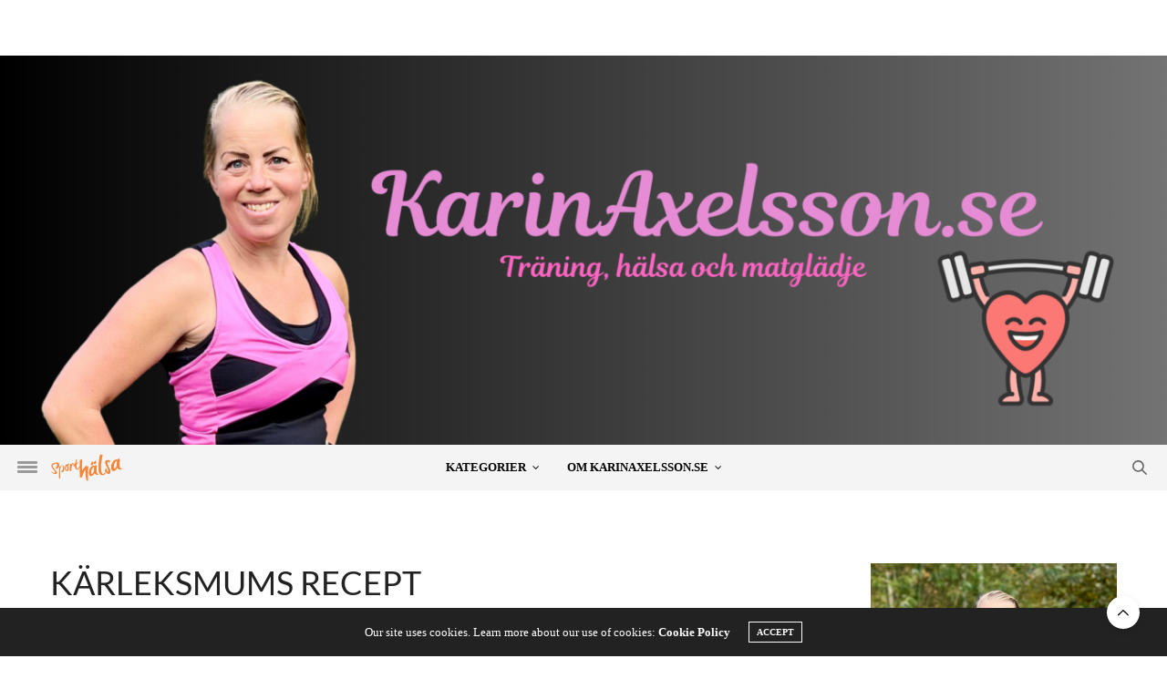

--- FILE ---
content_type: text/html; charset=UTF-8
request_url: https://karinaxelsson.sporthalsa.se/2023/06/karleksmums-recept/
body_size: 34976
content:
<!doctype html>
<html lang="sv-SE">
<head>
    <!-- Google Tag Manager -->
    <script data-no-optimize="1" data-optimized="0">(function(w,d,s,l,i){w[l]=w[l]||[];w[l].push({'gtm.start':
    new Date().getTime(),event:'gtm.js'});var f=d.getElementsByTagName(s)[0],
    j=d.createElement(s),dl=l!='dataLayer'?'&l='+l:'';j.async=true;j.src=
    'https://www.googletagmanager.com/gtm.js?id='+i+dl;f.parentNode.insertBefore(j,f);
    })(window,document,'script','dataLayer','GTM-P68RGRB');</script>
    <!-- End Google Tag Manager -->

	<meta charset="UTF-8">
	<meta name="viewport" content="width=device-width, initial-scale=1, maximum-scale=1, user-scalable=1">
	<link rel="profile" href="https://gmpg.org/xfn/11">
	<link rel="pingback" href="https://karinaxelsson.sporthalsa.se/xmlrpc.php">
    <link rel="shortcut icon" href="https://karinaxelsson.sporthalsa.se/wp-content/themes/thevoux-wp-child/assets/img/favicon.ico" />
    <link rel="preload" href="https://www.sporthalsa.se/wp-content/themes/thevoux-wp-child/fonts/slick.woff" as="font" type="font/woff2" crossorigin>
	<link rel="icon" href="https://media.sporthalsa.se/uploads/sites/70/2025/02/cropped-karinaxelsson-1-32x32.png" sizes="32x32" />
<link rel="icon" href="https://media.sporthalsa.se/uploads/sites/70/2025/02/cropped-karinaxelsson-1-192x192.png" sizes="192x192" />
<link rel="apple-touch-icon" href="https://media.sporthalsa.se/uploads/sites/70/2025/02/cropped-karinaxelsson-1-180x180.png" />
<meta name="msapplication-TileImage" content="https://media.sporthalsa.se/uploads/sites/70/2025/02/cropped-karinaxelsson-1-270x270.png" />
		<meta http-equiv="x-dns-prefetch-control" content="on">
	<link rel="dns-prefetch" href="//fonts.googleapis.com" />
	<link rel="dns-prefetch" href="//fonts.gstatic.com" />
	<link rel="dns-prefetch" href="//0.gravatar.com/" />
	<link rel="dns-prefetch" href="//2.gravatar.com/" />
	<link rel="dns-prefetch" href="//1.gravatar.com/" /><meta name="author" content="karinaxelsson"><meta name='robots' content='index, follow, max-image-preview:large, max-snippet:-1, max-video-preview:-1' />

	<!-- This site is optimized with the Yoast SEO Premium plugin v22.8 (Yoast SEO v26.5) - https://yoast.com/wordpress/plugins/seo/ -->
	<title>Kärleksmums - recept på en saftig och chokladig kaka med mycket glasyr</title>
	<meta name="description" content="Kärleksmums är en klassiskt kaka, som uppskattas av de flesta. Här får du mitt recept på en chokladig kärleksmums med mycket glasyr." />
	<link rel="canonical" href="https://karinaxelsson.sporthalsa.se/2023/06/karleksmums-recept/" />
	<meta property="og:locale" content="sv_SE" />
	<meta property="og:type" content="article" />
	<meta property="og:title" content="Kärleksmums recept" />
	<meta property="og:description" content="Kärleksmums är en klassiskt kaka, som uppskattas av de flesta. Här får du mitt recept på en chokladig kärleksmums med mycket glasyr." />
	<meta property="og:url" content="https://karinaxelsson.sporthalsa.se/2023/06/karleksmums-recept/" />
	<meta property="og:site_name" content="KarinAxelsson.se Blogg" />
	<meta property="article:publisher" content="https://www.facebook.com/karinaxelsson.se" />
	<meta property="article:author" content="https://www.facebook.com/karinaxelsson.se" />
	<meta property="article:published_time" content="2023-06-13T14:32:00+00:00" />
	<meta property="article:modified_time" content="2024-03-26T09:05:47+00:00" />
	<meta property="og:image" content="https://media.sporthalsa.se/uploads/sites/70/2024/03/karleksmums-recept-3.jpg" />
	<meta property="og:image:width" content="1500" />
	<meta property="og:image:height" content="999" />
	<meta property="og:image:type" content="image/jpeg" />
	<meta name="author" content="Karin Axelsson" />
	<meta name="twitter:card" content="summary_large_image" />
	<meta name="twitter:label1" content="Skriven av" />
	<meta name="twitter:data1" content="Karin Axelsson" />
	<meta name="twitter:label2" content="Beräknad lästid" />
	<meta name="twitter:data2" content="2 minuter" />
	<script type="application/ld+json" class="yoast-schema-graph">{"@context":"https://schema.org","@graph":[{"@type":"Article","@id":"https://karinaxelsson.sporthalsa.se/2023/06/karleksmums-recept/#article","isPartOf":{"@id":"https://karinaxelsson.sporthalsa.se/2023/06/karleksmums-recept/"},"author":{"name":"Karin Axelsson","@id":"https://karinaxelsson.sporthalsa.se/#/schema/person/bb7599135f542c1842a497b22352676d"},"headline":"Kärleksmums recept","datePublished":"2023-06-13T14:32:00+00:00","dateModified":"2024-03-26T09:05:47+00:00","mainEntityOfPage":{"@id":"https://karinaxelsson.sporthalsa.se/2023/06/karleksmums-recept/"},"wordCount":405,"commentCount":0,"publisher":{"@id":"https://karinaxelsson.sporthalsa.se/#/schema/person/bb7599135f542c1842a497b22352676d"},"image":{"@id":"https://karinaxelsson.sporthalsa.se/2023/06/karleksmums-recept/#primaryimage"},"thumbnailUrl":"https://media.sporthalsa.se/uploads/sites/70/2024/03/karleksmums-recept-3.jpg","keywords":["Fika","Hembakat","Onyttigheter"],"articleSection":["Kitchenstories"],"inLanguage":"sv-SE","potentialAction":[{"@type":"CommentAction","name":"Comment","target":["https://karinaxelsson.sporthalsa.se/2023/06/karleksmums-recept/#respond"]}]},{"@type":"WebPage","@id":"https://karinaxelsson.sporthalsa.se/2023/06/karleksmums-recept/","url":"https://karinaxelsson.sporthalsa.se/2023/06/karleksmums-recept/","name":"Kärleksmums - recept på en saftig och chokladig kaka med mycket glasyr","isPartOf":{"@id":"https://karinaxelsson.sporthalsa.se/#website"},"primaryImageOfPage":{"@id":"https://karinaxelsson.sporthalsa.se/2023/06/karleksmums-recept/#primaryimage"},"image":{"@id":"https://karinaxelsson.sporthalsa.se/2023/06/karleksmums-recept/#primaryimage"},"thumbnailUrl":"https://media.sporthalsa.se/uploads/sites/70/2024/03/karleksmums-recept-3.jpg","datePublished":"2023-06-13T14:32:00+00:00","dateModified":"2024-03-26T09:05:47+00:00","description":"Kärleksmums är en klassiskt kaka, som uppskattas av de flesta. Här får du mitt recept på en chokladig kärleksmums med mycket glasyr.","breadcrumb":{"@id":"https://karinaxelsson.sporthalsa.se/2023/06/karleksmums-recept/#breadcrumb"},"inLanguage":"sv-SE","potentialAction":[{"@type":"ReadAction","target":["https://karinaxelsson.sporthalsa.se/2023/06/karleksmums-recept/"]}]},{"@type":"ImageObject","inLanguage":"sv-SE","@id":"https://karinaxelsson.sporthalsa.se/2023/06/karleksmums-recept/#primaryimage","url":"https://media.sporthalsa.se/uploads/sites/70/2024/03/karleksmums-recept-3.jpg","contentUrl":"https://media.sporthalsa.se/uploads/sites/70/2024/03/karleksmums-recept-3.jpg","width":1500,"height":999,"caption":"karleksmums-recept-3"},{"@type":"BreadcrumbList","@id":"https://karinaxelsson.sporthalsa.se/2023/06/karleksmums-recept/#breadcrumb","itemListElement":[{"@type":"ListItem","position":1,"name":"Home","item":"https://karinaxelsson.sporthalsa.se/"},{"@type":"ListItem","position":2,"name":"Kärleksmums recept"}]},{"@type":"WebSite","@id":"https://karinaxelsson.sporthalsa.se/#website","url":"https://karinaxelsson.sporthalsa.se/","name":"KarinAxelsson.se blogg","description":"Hälsoblogg om träning, hälsa och matglädje","publisher":{"@id":"https://karinaxelsson.sporthalsa.se/#/schema/person/bb7599135f542c1842a497b22352676d"},"potentialAction":[{"@type":"SearchAction","target":{"@type":"EntryPoint","urlTemplate":"https://karinaxelsson.sporthalsa.se/?s={search_term_string}"},"query-input":{"@type":"PropertyValueSpecification","valueRequired":true,"valueName":"search_term_string"}}],"inLanguage":"sv-SE"},{"@type":["Person","Organization"],"@id":"https://karinaxelsson.sporthalsa.se/#/schema/person/bb7599135f542c1842a497b22352676d","name":"Karin Axelsson","image":{"@type":"ImageObject","inLanguage":"sv-SE","@id":"https://karinaxelsson.sporthalsa.se/#/schema/person/image/","url":"https://media.sporthalsa.se/uploads/sites/70/2018/11/header-karinaxelsson-blogg-2023-scaled.jpg","contentUrl":"https://media.sporthalsa.se/uploads/sites/70/2018/11/header-karinaxelsson-blogg-2023-scaled.jpg","width":2560,"height":853,"caption":"Karin Axelsson"},"logo":{"@id":"https://karinaxelsson.sporthalsa.se/#/schema/person/image/"},"description":"Karin Axelsson är hälsonörd uti fingerspetsarna och brinner för hälsa och välmående fullt ut. I bloggen vill hon dela med sig av sina kunskaper och tips inom hälsa, träning, mat och mentalt mående. Bloggen har hon drivit i över 15 år och den har nominerats ett flertal gånger samt vunnit priser. Karin lever livet fullt ut med man och tre barn och jobbar som CSO på en digital marknadsföringsbyrå.","sameAs":["https://karinaxelsson.sporthalsa.se/","https://www.facebook.com/karinaxelsson.se","https://www.instagram.com/karinaxelsson.se","https://www.linkedin.com/in/karin-sara-axelsson/","https://www.youtube.com/channel/UCqnmbhM9qyl7rnvA81SuDgw"],"url":"https://karinaxelsson.sporthalsa.se/bloggar/karinaxelsson/"}]}</script>
	<!-- / Yoast SEO Premium plugin. -->


<link rel='dns-prefetch' href='//karinaxelsson.sporthalsa.se' />
<link rel='dns-prefetch' href='//cdn.plyr.io' />
<link rel='dns-prefetch' href='//fonts.googleapis.com' />
<link rel='dns-prefetch' href='//media.sporthalsa.se' />
<link rel="alternate" type="application/rss+xml" title="KarinAxelsson.se Blogg &raquo; Webbflöde" href="https://karinaxelsson.sporthalsa.se/feed/" />
<link rel="alternate" type="application/rss+xml" title="KarinAxelsson.se Blogg &raquo; Kommentarsflöde" href="https://karinaxelsson.sporthalsa.se/comments/feed/" />
<link rel="preconnect" href="//fonts.gstatic.com/" crossorigin><link rel="alternate" type="application/rss+xml" title="KarinAxelsson.se Blogg &raquo; Kommentarsflöde för Kärleksmums recept" href="https://karinaxelsson.sporthalsa.se/2023/06/karleksmums-recept/feed/" />
<link rel="alternate" title="oEmbed (JSON)" type="application/json+oembed" href="https://karinaxelsson.sporthalsa.se/wp-json/oembed/1.0/embed?url=https%3A%2F%2Fkarinaxelsson.sporthalsa.se%2F2023%2F06%2Fkarleksmums-recept%2F" />
<link rel="alternate" title="oEmbed (XML)" type="text/xml+oembed" href="https://karinaxelsson.sporthalsa.se/wp-json/oembed/1.0/embed?url=https%3A%2F%2Fkarinaxelsson.sporthalsa.se%2F2023%2F06%2Fkarleksmums-recept%2F&#038;format=xml" />
<script>(()=>{"use strict";const e=[400,500,600,700,800,900],t=e=>`wprm-min-${e}`,n=e=>`wprm-max-${e}`,s=new Set,o="ResizeObserver"in window,r=o?new ResizeObserver((e=>{for(const t of e)c(t.target)})):null,i=.5/(window.devicePixelRatio||1);function c(s){const o=s.getBoundingClientRect().width||0;for(let r=0;r<e.length;r++){const c=e[r],a=o<=c+i;o>c+i?s.classList.add(t(c)):s.classList.remove(t(c)),a?s.classList.add(n(c)):s.classList.remove(n(c))}}function a(e){s.has(e)||(s.add(e),r&&r.observe(e),c(e))}!function(e=document){e.querySelectorAll(".wprm-recipe").forEach(a)}();if(new MutationObserver((e=>{for(const t of e)for(const e of t.addedNodes)e instanceof Element&&(e.matches?.(".wprm-recipe")&&a(e),e.querySelectorAll?.(".wprm-recipe").forEach(a))})).observe(document.documentElement,{childList:!0,subtree:!0}),!o){let e=0;addEventListener("resize",(()=>{e&&cancelAnimationFrame(e),e=requestAnimationFrame((()=>s.forEach(c)))}),{passive:!0})}})();</script><style id='wp-img-auto-sizes-contain-inline-css' type='text/css'>
img:is([sizes=auto i],[sizes^="auto," i]){contain-intrinsic-size:3000px 1500px}
/*# sourceURL=wp-img-auto-sizes-contain-inline-css */
</style>
<link rel='stylesheet' id='wprm-public-css' href='https://karinaxelsson.sporthalsa.se/wp-content/plugins/wp-recipe-maker/dist/public-modern.css?ver=10.2.3' type='text/css' media='all' />
<style id='wp-emoji-styles-inline-css' type='text/css'>

	img.wp-smiley, img.emoji {
		display: inline !important;
		border: none !important;
		box-shadow: none !important;
		height: 1em !important;
		width: 1em !important;
		margin: 0 0.07em !important;
		vertical-align: -0.1em !important;
		background: none !important;
		padding: 0 !important;
	}
/*# sourceURL=wp-emoji-styles-inline-css */
</style>
<style id='wp-block-library-inline-css' type='text/css'>
:root{--wp-block-synced-color:#7a00df;--wp-block-synced-color--rgb:122,0,223;--wp-bound-block-color:var(--wp-block-synced-color);--wp-editor-canvas-background:#ddd;--wp-admin-theme-color:#007cba;--wp-admin-theme-color--rgb:0,124,186;--wp-admin-theme-color-darker-10:#006ba1;--wp-admin-theme-color-darker-10--rgb:0,107,160.5;--wp-admin-theme-color-darker-20:#005a87;--wp-admin-theme-color-darker-20--rgb:0,90,135;--wp-admin-border-width-focus:2px}@media (min-resolution:192dpi){:root{--wp-admin-border-width-focus:1.5px}}.wp-element-button{cursor:pointer}:root .has-very-light-gray-background-color{background-color:#eee}:root .has-very-dark-gray-background-color{background-color:#313131}:root .has-very-light-gray-color{color:#eee}:root .has-very-dark-gray-color{color:#313131}:root .has-vivid-green-cyan-to-vivid-cyan-blue-gradient-background{background:linear-gradient(135deg,#00d084,#0693e3)}:root .has-purple-crush-gradient-background{background:linear-gradient(135deg,#34e2e4,#4721fb 50%,#ab1dfe)}:root .has-hazy-dawn-gradient-background{background:linear-gradient(135deg,#faaca8,#dad0ec)}:root .has-subdued-olive-gradient-background{background:linear-gradient(135deg,#fafae1,#67a671)}:root .has-atomic-cream-gradient-background{background:linear-gradient(135deg,#fdd79a,#004a59)}:root .has-nightshade-gradient-background{background:linear-gradient(135deg,#330968,#31cdcf)}:root .has-midnight-gradient-background{background:linear-gradient(135deg,#020381,#2874fc)}:root{--wp--preset--font-size--normal:16px;--wp--preset--font-size--huge:42px}.has-regular-font-size{font-size:1em}.has-larger-font-size{font-size:2.625em}.has-normal-font-size{font-size:var(--wp--preset--font-size--normal)}.has-huge-font-size{font-size:var(--wp--preset--font-size--huge)}.has-text-align-center{text-align:center}.has-text-align-left{text-align:left}.has-text-align-right{text-align:right}.has-fit-text{white-space:nowrap!important}#end-resizable-editor-section{display:none}.aligncenter{clear:both}.items-justified-left{justify-content:flex-start}.items-justified-center{justify-content:center}.items-justified-right{justify-content:flex-end}.items-justified-space-between{justify-content:space-between}.screen-reader-text{border:0;clip-path:inset(50%);height:1px;margin:-1px;overflow:hidden;padding:0;position:absolute;width:1px;word-wrap:normal!important}.screen-reader-text:focus{background-color:#ddd;clip-path:none;color:#444;display:block;font-size:1em;height:auto;left:5px;line-height:normal;padding:15px 23px 14px;text-decoration:none;top:5px;width:auto;z-index:100000}html :where(.has-border-color){border-style:solid}html :where([style*=border-top-color]){border-top-style:solid}html :where([style*=border-right-color]){border-right-style:solid}html :where([style*=border-bottom-color]){border-bottom-style:solid}html :where([style*=border-left-color]){border-left-style:solid}html :where([style*=border-width]){border-style:solid}html :where([style*=border-top-width]){border-top-style:solid}html :where([style*=border-right-width]){border-right-style:solid}html :where([style*=border-bottom-width]){border-bottom-style:solid}html :where([style*=border-left-width]){border-left-style:solid}html :where(img[class*=wp-image-]){height:auto;max-width:100%}:where(figure){margin:0 0 1em}html :where(.is-position-sticky){--wp-admin--admin-bar--position-offset:var(--wp-admin--admin-bar--height,0px)}@media screen and (max-width:600px){html :where(.is-position-sticky){--wp-admin--admin-bar--position-offset:0px}}

/*# sourceURL=wp-block-library-inline-css */
</style><style id='wp-block-heading-inline-css' type='text/css'>
h1:where(.wp-block-heading).has-background,h2:where(.wp-block-heading).has-background,h3:where(.wp-block-heading).has-background,h4:where(.wp-block-heading).has-background,h5:where(.wp-block-heading).has-background,h6:where(.wp-block-heading).has-background{padding:1.25em 2.375em}h1.has-text-align-left[style*=writing-mode]:where([style*=vertical-lr]),h1.has-text-align-right[style*=writing-mode]:where([style*=vertical-rl]),h2.has-text-align-left[style*=writing-mode]:where([style*=vertical-lr]),h2.has-text-align-right[style*=writing-mode]:where([style*=vertical-rl]),h3.has-text-align-left[style*=writing-mode]:where([style*=vertical-lr]),h3.has-text-align-right[style*=writing-mode]:where([style*=vertical-rl]),h4.has-text-align-left[style*=writing-mode]:where([style*=vertical-lr]),h4.has-text-align-right[style*=writing-mode]:where([style*=vertical-rl]),h5.has-text-align-left[style*=writing-mode]:where([style*=vertical-lr]),h5.has-text-align-right[style*=writing-mode]:where([style*=vertical-rl]),h6.has-text-align-left[style*=writing-mode]:where([style*=vertical-lr]),h6.has-text-align-right[style*=writing-mode]:where([style*=vertical-rl]){rotate:180deg}
/*# sourceURL=https://karinaxelsson.sporthalsa.se/wp-includes/blocks/heading/style.min.css */
</style>
<style id='wp-block-image-inline-css' type='text/css'>
.wp-block-image>a,.wp-block-image>figure>a{display:inline-block}.wp-block-image img{box-sizing:border-box;height:auto;max-width:100%;vertical-align:bottom}@media not (prefers-reduced-motion){.wp-block-image img.hide{visibility:hidden}.wp-block-image img.show{animation:show-content-image .4s}}.wp-block-image[style*=border-radius] img,.wp-block-image[style*=border-radius]>a{border-radius:inherit}.wp-block-image.has-custom-border img{box-sizing:border-box}.wp-block-image.aligncenter{text-align:center}.wp-block-image.alignfull>a,.wp-block-image.alignwide>a{width:100%}.wp-block-image.alignfull img,.wp-block-image.alignwide img{height:auto;width:100%}.wp-block-image .aligncenter,.wp-block-image .alignleft,.wp-block-image .alignright,.wp-block-image.aligncenter,.wp-block-image.alignleft,.wp-block-image.alignright{display:table}.wp-block-image .aligncenter>figcaption,.wp-block-image .alignleft>figcaption,.wp-block-image .alignright>figcaption,.wp-block-image.aligncenter>figcaption,.wp-block-image.alignleft>figcaption,.wp-block-image.alignright>figcaption{caption-side:bottom;display:table-caption}.wp-block-image .alignleft{float:left;margin:.5em 1em .5em 0}.wp-block-image .alignright{float:right;margin:.5em 0 .5em 1em}.wp-block-image .aligncenter{margin-left:auto;margin-right:auto}.wp-block-image :where(figcaption){margin-bottom:1em;margin-top:.5em}.wp-block-image.is-style-circle-mask img{border-radius:9999px}@supports ((-webkit-mask-image:none) or (mask-image:none)) or (-webkit-mask-image:none){.wp-block-image.is-style-circle-mask img{border-radius:0;-webkit-mask-image:url('data:image/svg+xml;utf8,<svg viewBox="0 0 100 100" xmlns="http://www.w3.org/2000/svg"><circle cx="50" cy="50" r="50"/></svg>');mask-image:url('data:image/svg+xml;utf8,<svg viewBox="0 0 100 100" xmlns="http://www.w3.org/2000/svg"><circle cx="50" cy="50" r="50"/></svg>');mask-mode:alpha;-webkit-mask-position:center;mask-position:center;-webkit-mask-repeat:no-repeat;mask-repeat:no-repeat;-webkit-mask-size:contain;mask-size:contain}}:root :where(.wp-block-image.is-style-rounded img,.wp-block-image .is-style-rounded img){border-radius:9999px}.wp-block-image figure{margin:0}.wp-lightbox-container{display:flex;flex-direction:column;position:relative}.wp-lightbox-container img{cursor:zoom-in}.wp-lightbox-container img:hover+button{opacity:1}.wp-lightbox-container button{align-items:center;backdrop-filter:blur(16px) saturate(180%);background-color:#5a5a5a40;border:none;border-radius:4px;cursor:zoom-in;display:flex;height:20px;justify-content:center;opacity:0;padding:0;position:absolute;right:16px;text-align:center;top:16px;width:20px;z-index:100}@media not (prefers-reduced-motion){.wp-lightbox-container button{transition:opacity .2s ease}}.wp-lightbox-container button:focus-visible{outline:3px auto #5a5a5a40;outline:3px auto -webkit-focus-ring-color;outline-offset:3px}.wp-lightbox-container button:hover{cursor:pointer;opacity:1}.wp-lightbox-container button:focus{opacity:1}.wp-lightbox-container button:focus,.wp-lightbox-container button:hover,.wp-lightbox-container button:not(:hover):not(:active):not(.has-background){background-color:#5a5a5a40;border:none}.wp-lightbox-overlay{box-sizing:border-box;cursor:zoom-out;height:100vh;left:0;overflow:hidden;position:fixed;top:0;visibility:hidden;width:100%;z-index:100000}.wp-lightbox-overlay .close-button{align-items:center;cursor:pointer;display:flex;justify-content:center;min-height:40px;min-width:40px;padding:0;position:absolute;right:calc(env(safe-area-inset-right) + 16px);top:calc(env(safe-area-inset-top) + 16px);z-index:5000000}.wp-lightbox-overlay .close-button:focus,.wp-lightbox-overlay .close-button:hover,.wp-lightbox-overlay .close-button:not(:hover):not(:active):not(.has-background){background:none;border:none}.wp-lightbox-overlay .lightbox-image-container{height:var(--wp--lightbox-container-height);left:50%;overflow:hidden;position:absolute;top:50%;transform:translate(-50%,-50%);transform-origin:top left;width:var(--wp--lightbox-container-width);z-index:9999999999}.wp-lightbox-overlay .wp-block-image{align-items:center;box-sizing:border-box;display:flex;height:100%;justify-content:center;margin:0;position:relative;transform-origin:0 0;width:100%;z-index:3000000}.wp-lightbox-overlay .wp-block-image img{height:var(--wp--lightbox-image-height);min-height:var(--wp--lightbox-image-height);min-width:var(--wp--lightbox-image-width);width:var(--wp--lightbox-image-width)}.wp-lightbox-overlay .wp-block-image figcaption{display:none}.wp-lightbox-overlay button{background:none;border:none}.wp-lightbox-overlay .scrim{background-color:#fff;height:100%;opacity:.9;position:absolute;width:100%;z-index:2000000}.wp-lightbox-overlay.active{visibility:visible}@media not (prefers-reduced-motion){.wp-lightbox-overlay.active{animation:turn-on-visibility .25s both}.wp-lightbox-overlay.active img{animation:turn-on-visibility .35s both}.wp-lightbox-overlay.show-closing-animation:not(.active){animation:turn-off-visibility .35s both}.wp-lightbox-overlay.show-closing-animation:not(.active) img{animation:turn-off-visibility .25s both}.wp-lightbox-overlay.zoom.active{animation:none;opacity:1;visibility:visible}.wp-lightbox-overlay.zoom.active .lightbox-image-container{animation:lightbox-zoom-in .4s}.wp-lightbox-overlay.zoom.active .lightbox-image-container img{animation:none}.wp-lightbox-overlay.zoom.active .scrim{animation:turn-on-visibility .4s forwards}.wp-lightbox-overlay.zoom.show-closing-animation:not(.active){animation:none}.wp-lightbox-overlay.zoom.show-closing-animation:not(.active) .lightbox-image-container{animation:lightbox-zoom-out .4s}.wp-lightbox-overlay.zoom.show-closing-animation:not(.active) .lightbox-image-container img{animation:none}.wp-lightbox-overlay.zoom.show-closing-animation:not(.active) .scrim{animation:turn-off-visibility .4s forwards}}@keyframes show-content-image{0%{visibility:hidden}99%{visibility:hidden}to{visibility:visible}}@keyframes turn-on-visibility{0%{opacity:0}to{opacity:1}}@keyframes turn-off-visibility{0%{opacity:1;visibility:visible}99%{opacity:0;visibility:visible}to{opacity:0;visibility:hidden}}@keyframes lightbox-zoom-in{0%{transform:translate(calc((-100vw + var(--wp--lightbox-scrollbar-width))/2 + var(--wp--lightbox-initial-left-position)),calc(-50vh + var(--wp--lightbox-initial-top-position))) scale(var(--wp--lightbox-scale))}to{transform:translate(-50%,-50%) scale(1)}}@keyframes lightbox-zoom-out{0%{transform:translate(-50%,-50%) scale(1);visibility:visible}99%{visibility:visible}to{transform:translate(calc((-100vw + var(--wp--lightbox-scrollbar-width))/2 + var(--wp--lightbox-initial-left-position)),calc(-50vh + var(--wp--lightbox-initial-top-position))) scale(var(--wp--lightbox-scale));visibility:hidden}}
/*# sourceURL=https://karinaxelsson.sporthalsa.se/wp-includes/blocks/image/style.min.css */
</style>
<style id='wp-block-list-inline-css' type='text/css'>
ol,ul{box-sizing:border-box}:root :where(.wp-block-list.has-background){padding:1.25em 2.375em}
/*# sourceURL=https://karinaxelsson.sporthalsa.se/wp-includes/blocks/list/style.min.css */
</style>
<style id='wp-block-paragraph-inline-css' type='text/css'>
.is-small-text{font-size:.875em}.is-regular-text{font-size:1em}.is-large-text{font-size:2.25em}.is-larger-text{font-size:3em}.has-drop-cap:not(:focus):first-letter{float:left;font-size:8.4em;font-style:normal;font-weight:100;line-height:.68;margin:.05em .1em 0 0;text-transform:uppercase}body.rtl .has-drop-cap:not(:focus):first-letter{float:none;margin-left:.1em}p.has-drop-cap.has-background{overflow:hidden}:root :where(p.has-background){padding:1.25em 2.375em}:where(p.has-text-color:not(.has-link-color)) a{color:inherit}p.has-text-align-left[style*="writing-mode:vertical-lr"],p.has-text-align-right[style*="writing-mode:vertical-rl"]{rotate:180deg}
/*# sourceURL=https://karinaxelsson.sporthalsa.se/wp-includes/blocks/paragraph/style.min.css */
</style>
<style id='global-styles-inline-css' type='text/css'>
:root{--wp--preset--aspect-ratio--square: 1;--wp--preset--aspect-ratio--4-3: 4/3;--wp--preset--aspect-ratio--3-4: 3/4;--wp--preset--aspect-ratio--3-2: 3/2;--wp--preset--aspect-ratio--2-3: 2/3;--wp--preset--aspect-ratio--16-9: 16/9;--wp--preset--aspect-ratio--9-16: 9/16;--wp--preset--color--black: #000000;--wp--preset--color--cyan-bluish-gray: #abb8c3;--wp--preset--color--white: #ffffff;--wp--preset--color--pale-pink: #f78da7;--wp--preset--color--vivid-red: #cf2e2e;--wp--preset--color--luminous-vivid-orange: #ff6900;--wp--preset--color--luminous-vivid-amber: #fcb900;--wp--preset--color--light-green-cyan: #7bdcb5;--wp--preset--color--vivid-green-cyan: #00d084;--wp--preset--color--pale-cyan-blue: #8ed1fc;--wp--preset--color--vivid-cyan-blue: #0693e3;--wp--preset--color--vivid-purple: #9b51e0;--wp--preset--color--thb-accent: #ffa726;--wp--preset--gradient--vivid-cyan-blue-to-vivid-purple: linear-gradient(135deg,rgb(6,147,227) 0%,rgb(155,81,224) 100%);--wp--preset--gradient--light-green-cyan-to-vivid-green-cyan: linear-gradient(135deg,rgb(122,220,180) 0%,rgb(0,208,130) 100%);--wp--preset--gradient--luminous-vivid-amber-to-luminous-vivid-orange: linear-gradient(135deg,rgb(252,185,0) 0%,rgb(255,105,0) 100%);--wp--preset--gradient--luminous-vivid-orange-to-vivid-red: linear-gradient(135deg,rgb(255,105,0) 0%,rgb(207,46,46) 100%);--wp--preset--gradient--very-light-gray-to-cyan-bluish-gray: linear-gradient(135deg,rgb(238,238,238) 0%,rgb(169,184,195) 100%);--wp--preset--gradient--cool-to-warm-spectrum: linear-gradient(135deg,rgb(74,234,220) 0%,rgb(151,120,209) 20%,rgb(207,42,186) 40%,rgb(238,44,130) 60%,rgb(251,105,98) 80%,rgb(254,248,76) 100%);--wp--preset--gradient--blush-light-purple: linear-gradient(135deg,rgb(255,206,236) 0%,rgb(152,150,240) 100%);--wp--preset--gradient--blush-bordeaux: linear-gradient(135deg,rgb(254,205,165) 0%,rgb(254,45,45) 50%,rgb(107,0,62) 100%);--wp--preset--gradient--luminous-dusk: linear-gradient(135deg,rgb(255,203,112) 0%,rgb(199,81,192) 50%,rgb(65,88,208) 100%);--wp--preset--gradient--pale-ocean: linear-gradient(135deg,rgb(255,245,203) 0%,rgb(182,227,212) 50%,rgb(51,167,181) 100%);--wp--preset--gradient--electric-grass: linear-gradient(135deg,rgb(202,248,128) 0%,rgb(113,206,126) 100%);--wp--preset--gradient--midnight: linear-gradient(135deg,rgb(2,3,129) 0%,rgb(40,116,252) 100%);--wp--preset--font-size--small: 13px;--wp--preset--font-size--medium: 20px;--wp--preset--font-size--large: 36px;--wp--preset--font-size--x-large: 42px;--wp--preset--spacing--20: 0.44rem;--wp--preset--spacing--30: 0.67rem;--wp--preset--spacing--40: 1rem;--wp--preset--spacing--50: 1.5rem;--wp--preset--spacing--60: 2.25rem;--wp--preset--spacing--70: 3.38rem;--wp--preset--spacing--80: 5.06rem;--wp--preset--shadow--natural: 6px 6px 9px rgba(0, 0, 0, 0.2);--wp--preset--shadow--deep: 12px 12px 50px rgba(0, 0, 0, 0.4);--wp--preset--shadow--sharp: 6px 6px 0px rgba(0, 0, 0, 0.2);--wp--preset--shadow--outlined: 6px 6px 0px -3px rgb(255, 255, 255), 6px 6px rgb(0, 0, 0);--wp--preset--shadow--crisp: 6px 6px 0px rgb(0, 0, 0);}:where(.is-layout-flex){gap: 0.5em;}:where(.is-layout-grid){gap: 0.5em;}body .is-layout-flex{display: flex;}.is-layout-flex{flex-wrap: wrap;align-items: center;}.is-layout-flex > :is(*, div){margin: 0;}body .is-layout-grid{display: grid;}.is-layout-grid > :is(*, div){margin: 0;}:where(.wp-block-columns.is-layout-flex){gap: 2em;}:where(.wp-block-columns.is-layout-grid){gap: 2em;}:where(.wp-block-post-template.is-layout-flex){gap: 1.25em;}:where(.wp-block-post-template.is-layout-grid){gap: 1.25em;}.has-black-color{color: var(--wp--preset--color--black) !important;}.has-cyan-bluish-gray-color{color: var(--wp--preset--color--cyan-bluish-gray) !important;}.has-white-color{color: var(--wp--preset--color--white) !important;}.has-pale-pink-color{color: var(--wp--preset--color--pale-pink) !important;}.has-vivid-red-color{color: var(--wp--preset--color--vivid-red) !important;}.has-luminous-vivid-orange-color{color: var(--wp--preset--color--luminous-vivid-orange) !important;}.has-luminous-vivid-amber-color{color: var(--wp--preset--color--luminous-vivid-amber) !important;}.has-light-green-cyan-color{color: var(--wp--preset--color--light-green-cyan) !important;}.has-vivid-green-cyan-color{color: var(--wp--preset--color--vivid-green-cyan) !important;}.has-pale-cyan-blue-color{color: var(--wp--preset--color--pale-cyan-blue) !important;}.has-vivid-cyan-blue-color{color: var(--wp--preset--color--vivid-cyan-blue) !important;}.has-vivid-purple-color{color: var(--wp--preset--color--vivid-purple) !important;}.has-black-background-color{background-color: var(--wp--preset--color--black) !important;}.has-cyan-bluish-gray-background-color{background-color: var(--wp--preset--color--cyan-bluish-gray) !important;}.has-white-background-color{background-color: var(--wp--preset--color--white) !important;}.has-pale-pink-background-color{background-color: var(--wp--preset--color--pale-pink) !important;}.has-vivid-red-background-color{background-color: var(--wp--preset--color--vivid-red) !important;}.has-luminous-vivid-orange-background-color{background-color: var(--wp--preset--color--luminous-vivid-orange) !important;}.has-luminous-vivid-amber-background-color{background-color: var(--wp--preset--color--luminous-vivid-amber) !important;}.has-light-green-cyan-background-color{background-color: var(--wp--preset--color--light-green-cyan) !important;}.has-vivid-green-cyan-background-color{background-color: var(--wp--preset--color--vivid-green-cyan) !important;}.has-pale-cyan-blue-background-color{background-color: var(--wp--preset--color--pale-cyan-blue) !important;}.has-vivid-cyan-blue-background-color{background-color: var(--wp--preset--color--vivid-cyan-blue) !important;}.has-vivid-purple-background-color{background-color: var(--wp--preset--color--vivid-purple) !important;}.has-black-border-color{border-color: var(--wp--preset--color--black) !important;}.has-cyan-bluish-gray-border-color{border-color: var(--wp--preset--color--cyan-bluish-gray) !important;}.has-white-border-color{border-color: var(--wp--preset--color--white) !important;}.has-pale-pink-border-color{border-color: var(--wp--preset--color--pale-pink) !important;}.has-vivid-red-border-color{border-color: var(--wp--preset--color--vivid-red) !important;}.has-luminous-vivid-orange-border-color{border-color: var(--wp--preset--color--luminous-vivid-orange) !important;}.has-luminous-vivid-amber-border-color{border-color: var(--wp--preset--color--luminous-vivid-amber) !important;}.has-light-green-cyan-border-color{border-color: var(--wp--preset--color--light-green-cyan) !important;}.has-vivid-green-cyan-border-color{border-color: var(--wp--preset--color--vivid-green-cyan) !important;}.has-pale-cyan-blue-border-color{border-color: var(--wp--preset--color--pale-cyan-blue) !important;}.has-vivid-cyan-blue-border-color{border-color: var(--wp--preset--color--vivid-cyan-blue) !important;}.has-vivid-purple-border-color{border-color: var(--wp--preset--color--vivid-purple) !important;}.has-vivid-cyan-blue-to-vivid-purple-gradient-background{background: var(--wp--preset--gradient--vivid-cyan-blue-to-vivid-purple) !important;}.has-light-green-cyan-to-vivid-green-cyan-gradient-background{background: var(--wp--preset--gradient--light-green-cyan-to-vivid-green-cyan) !important;}.has-luminous-vivid-amber-to-luminous-vivid-orange-gradient-background{background: var(--wp--preset--gradient--luminous-vivid-amber-to-luminous-vivid-orange) !important;}.has-luminous-vivid-orange-to-vivid-red-gradient-background{background: var(--wp--preset--gradient--luminous-vivid-orange-to-vivid-red) !important;}.has-very-light-gray-to-cyan-bluish-gray-gradient-background{background: var(--wp--preset--gradient--very-light-gray-to-cyan-bluish-gray) !important;}.has-cool-to-warm-spectrum-gradient-background{background: var(--wp--preset--gradient--cool-to-warm-spectrum) !important;}.has-blush-light-purple-gradient-background{background: var(--wp--preset--gradient--blush-light-purple) !important;}.has-blush-bordeaux-gradient-background{background: var(--wp--preset--gradient--blush-bordeaux) !important;}.has-luminous-dusk-gradient-background{background: var(--wp--preset--gradient--luminous-dusk) !important;}.has-pale-ocean-gradient-background{background: var(--wp--preset--gradient--pale-ocean) !important;}.has-electric-grass-gradient-background{background: var(--wp--preset--gradient--electric-grass) !important;}.has-midnight-gradient-background{background: var(--wp--preset--gradient--midnight) !important;}.has-small-font-size{font-size: var(--wp--preset--font-size--small) !important;}.has-medium-font-size{font-size: var(--wp--preset--font-size--medium) !important;}.has-large-font-size{font-size: var(--wp--preset--font-size--large) !important;}.has-x-large-font-size{font-size: var(--wp--preset--font-size--x-large) !important;}
/*# sourceURL=global-styles-inline-css */
</style>

<style id='classic-theme-styles-inline-css' type='text/css'>
/*! This file is auto-generated */
.wp-block-button__link{color:#fff;background-color:#32373c;border-radius:9999px;box-shadow:none;text-decoration:none;padding:calc(.667em + 2px) calc(1.333em + 2px);font-size:1.125em}.wp-block-file__button{background:#32373c;color:#fff;text-decoration:none}
/*# sourceURL=/wp-includes/css/classic-themes.min.css */
</style>
<link rel='stylesheet' id='wprmp-public-css' href='https://karinaxelsson.sporthalsa.se/wp-content/plugins/wp-recipe-maker-premium/dist/public-pro.css?ver=10.2.3' type='text/css' media='all' />
<link rel='stylesheet' id='lvca-animate-styles-css' href='https://karinaxelsson.sporthalsa.se/wp-content/plugins/addons-for-visual-composer/assets/css/animate.css?ver=3.9.4' type='text/css' media='all' />
<link rel='stylesheet' id='lvca-frontend-styles-css' href='https://karinaxelsson.sporthalsa.se/wp-content/plugins/addons-for-visual-composer/assets/css/lvca-frontend.css?ver=3.9.4' type='text/css' media='all' />
<link rel='stylesheet' id='lvca-icomoon-styles-css' href='https://karinaxelsson.sporthalsa.se/wp-content/plugins/addons-for-visual-composer/assets/css/icomoon.css?ver=3.9.4' type='text/css' media='all' />
<link rel='stylesheet' id='email-subscribers-css' href='https://karinaxelsson.sporthalsa.se/wp-content/plugins/email-subscribers/lite/public/css/email-subscribers-public.css?ver=5.9.11' type='text/css' media='all' />
<link rel='stylesheet' id='lvca-accordion-css' href='https://karinaxelsson.sporthalsa.se/wp-content/plugins/addons-for-visual-composer/includes/addons/accordion/css/style.css?ver=3.9.4' type='text/css' media='all' />
<link rel='stylesheet' id='lvca-slick-css' href='https://karinaxelsson.sporthalsa.se/wp-content/plugins/addons-for-visual-composer/assets/css/slick.css?ver=3.9.4' type='text/css' media='all' />
<link rel='stylesheet' id='lvca-carousel-css' href='https://karinaxelsson.sporthalsa.se/wp-content/plugins/addons-for-visual-composer/includes/addons/carousel/css/style.css?ver=3.9.4' type='text/css' media='all' />
<link rel='stylesheet' id='lvca-clients-css' href='https://karinaxelsson.sporthalsa.se/wp-content/plugins/addons-for-visual-composer/includes/addons/clients/css/style.css?ver=3.9.4' type='text/css' media='all' />
<link rel='stylesheet' id='lvca-heading-css' href='https://karinaxelsson.sporthalsa.se/wp-content/plugins/addons-for-visual-composer/includes/addons/heading/css/style.css?ver=3.9.4' type='text/css' media='all' />
<link rel='stylesheet' id='lvca-odometers-css' href='https://karinaxelsson.sporthalsa.se/wp-content/plugins/addons-for-visual-composer/includes/addons/odometers/css/style.css?ver=3.9.4' type='text/css' media='all' />
<link rel='stylesheet' id='lvca-piecharts-css' href='https://karinaxelsson.sporthalsa.se/wp-content/plugins/addons-for-visual-composer/includes/addons/piecharts/css/style.css?ver=3.9.4' type='text/css' media='all' />
<link rel='stylesheet' id='lvca-posts-carousel-css' href='https://karinaxelsson.sporthalsa.se/wp-content/plugins/addons-for-visual-composer/includes/addons/posts-carousel/css/style.css?ver=3.9.4' type='text/css' media='all' />
<link rel='stylesheet' id='lvca-pricing-table-css' href='https://karinaxelsson.sporthalsa.se/wp-content/plugins/addons-for-visual-composer/includes/addons/pricing-table/css/style.css?ver=3.9.4' type='text/css' media='all' />
<link rel='stylesheet' id='lvca-services-css' href='https://karinaxelsson.sporthalsa.se/wp-content/plugins/addons-for-visual-composer/includes/addons/services/css/style.css?ver=3.9.4' type='text/css' media='all' />
<link rel='stylesheet' id='lvca-stats-bar-css' href='https://karinaxelsson.sporthalsa.se/wp-content/plugins/addons-for-visual-composer/includes/addons/stats-bar/css/style.css?ver=3.9.4' type='text/css' media='all' />
<link rel='stylesheet' id='lvca-tabs-css' href='https://karinaxelsson.sporthalsa.se/wp-content/plugins/addons-for-visual-composer/includes/addons/tabs/css/style.css?ver=3.9.4' type='text/css' media='all' />
<link rel='stylesheet' id='lvca-team-members-css' href='https://karinaxelsson.sporthalsa.se/wp-content/plugins/addons-for-visual-composer/includes/addons/team/css/style.css?ver=3.9.4' type='text/css' media='all' />
<link rel='stylesheet' id='lvca-testimonials-css' href='https://karinaxelsson.sporthalsa.se/wp-content/plugins/addons-for-visual-composer/includes/addons/testimonials/css/style.css?ver=3.9.4' type='text/css' media='all' />
<link rel='stylesheet' id='lvca-flexslider-css' href='https://karinaxelsson.sporthalsa.se/wp-content/plugins/addons-for-visual-composer/assets/css/flexslider.css?ver=3.9.4' type='text/css' media='all' />
<link rel='stylesheet' id='lvca-testimonials-slider-css' href='https://karinaxelsson.sporthalsa.se/wp-content/plugins/addons-for-visual-composer/includes/addons/testimonials-slider/css/style.css?ver=3.9.4' type='text/css' media='all' />
<link rel='stylesheet' id='lvca-portfolio-css' href='https://karinaxelsson.sporthalsa.se/wp-content/plugins/addons-for-visual-composer/includes/addons/portfolio/css/style.css?ver=3.9.4' type='text/css' media='all' />
<link rel='stylesheet' id='thevoux-wp-css' href='https://karinaxelsson.sporthalsa.se/wp-content/themes/thevoux-wp/style.css?ver=6.9' type='text/css' media='all' />
<link rel='stylesheet' id='sporthalsa-css' href='https://karinaxelsson.sporthalsa.se/wp-content/themes/thevoux-wp-child/style.css?ver=1.7.1' type='text/css' media='all' />
<link rel='stylesheet' id='slick-style-css' href='https://karinaxelsson.sporthalsa.se/wp-content/themes/thevoux-wp-child/slick/slick.css?ver=1.8.0' type='text/css' media='all' />
<link rel='stylesheet' id='slick-custom-style-css' href='https://karinaxelsson.sporthalsa.se/wp-content/themes/thevoux-wp-child/slick-custom.css?ver=1.7.1' type='text/css' media='all' />
<link rel='stylesheet' id='thb-fa-css' href='https://karinaxelsson.sporthalsa.se/wp-content/themes/thevoux-wp/assets/css/font-awesome.min.css?ver=4.7.0' type='text/css' media='all' />
<link rel='stylesheet' id='thb-app-css' href='https://karinaxelsson.sporthalsa.se/wp-content/themes/thevoux-wp/assets/css/app.css?ver=6.9.3' type='text/css' media='all' />
<style id='thb-app-inline-css' type='text/css'>
body {font-family:PT Serif, 'BlinkMacSystemFont', -apple-system, 'Roboto', 'Lucida Sans';}@media only screen and (max-width:40.063em) {.header .logo .logoimg {max-height:150px;}.header .logo .logoimg[src$=".svg"] {max-height:100%;height:150px;}}@media only screen and (min-width:40.063em) {.header .logo .logoimg {max-height:200px;}.header .logo .logoimg[src$=".svg"] {max-height:100%;height:200px;}}.header.fixed .logo .logoimg {max-height:60;}.header.fixed .logo .logoimg[src$=".svg"] {max-height:100%;height:60;}h1, h2, h3, h4, h5, h6, .mont, .wpcf7-response-output, label, .select-wrapper select, .wp-caption .wp-caption-text, .smalltitle, .toggle .title, q, blockquote p, cite, table tr th, table tr td, #footer.style3 .menu, #footer.style2 .menu, #footer.style4 .menu, .product-title, .social_bar, .widget.widget_socialcounter ul.style2 li {font-family:Lato, 'BlinkMacSystemFont', -apple-system, 'Roboto', 'Lucida Sans';}input[type="submit"],.button,.btn,.thb-text-button {}em {}h1,.h1 {}h2 {}h3 {}h4 {}h5 {}h6 {}a,.header .nav_holder.dark .full-menu-container .full-menu > li > a:hover,.full-menu-container.light-menu-color .full-menu > li > a:hover,.full-menu-container .full-menu > li.active > a, .full-menu-container .full-menu > li.sfHover > a,.full-menu-container .full-menu > li > a:hover,.full-menu-container .full-menu > li.menu-item-has-children.menu-item-mega-parent .thb_mega_menu_holder .thb_mega_menu li.active a,.full-menu-container .full-menu > li.menu-item-has-children.menu-item-mega-parent .thb_mega_menu_holder .thb_mega_menu li.active a .fa,.post.featured-style4 .featured-title,.post-detail .article-tags a,.post .post-content .post-review .average,.post .post-content .post-review .thb-counter,#archive-title h1 span,.widget > strong.style1,.widget.widget_recent_entries ul li .url, .widget.widget_recent_comments ul li .url,.thb-mobile-menu li a.active,.thb-mobile-menu-secondary li a:hover,q, blockquote p,cite,.notification-box a:not(.button),.video_playlist .video_play.vertical.video-active,.video_playlist .video_play.vertical.video-active h6,.not-found p,.thb_tabs .tabs h6 a:hover,.thb_tabs .tabs dd.active h6 a,.cart_totals table tr.order-total td,.shop_table tbody tr td.order-status.approved,.shop_table tbody tr td.product-quantity .wishlist-in-stock,.shop_table tbody tr td.product-stock-status .wishlist-in-stock ,.payment_methods li .about_paypal,.place-order .terms label a,.woocommerce-MyAccount-navigation ul li:hover a, .woocommerce-MyAccount-navigation ul li.is-active a,.product .product-information .price > .amount,.product .product-information .price ins .amount,.product .product-information .wc-forward:hover,.product .product-information .product_meta > span a,.product .product-information .product_meta > span .sku,.woocommerce-tabs .wc-tabs li a:hover,.woocommerce-tabs .wc-tabs li.active a,.thb-selectionSharer a.email:hover,.widget ul.menu .current-menu-item>a,.btn.transparent-accent, .btn:focus.transparent-accent, .button.transparent-accent, input[type=submit].transparent-accent,.has-thb-accent-color,.wp-block-button .wp-block-button__link.has-thb-accent-color {color:#ffa726;}.plyr__control--overlaid,.plyr--video .plyr__control.plyr__tab-focus, .plyr--video .plyr__control:hover, .plyr--video .plyr__control[aria-expanded=true] {background:#ffa726;}.plyr--full-ui input[type=range] {color:#ffa726;}.header-submenu-style2 .full-menu-container .full-menu > li.menu-item-has-children.menu-item-mega-parent .thb_mega_menu_holder,.custom_check + .custom_label:hover:before,.thb-pricing-table .thb-pricing-column.highlight-true .pricing-container,.woocommerce-MyAccount-navigation ul li:hover a, .woocommerce-MyAccount-navigation ul li.is-active a,.thb_3dimg:hover .image_link,.btn.transparent-accent, .btn:focus.transparent-accent, .button.transparent-accent, input[type=submit].transparent-accent,.posts.style13-posts .pagination ul .page-numbers:not(.dots):hover, .posts.style13-posts .pagination ul .page-numbers.current, .posts.style13-posts .pagination .nav-links .page-numbers:not(.dots):hover, .posts.style13-posts .pagination .nav-links .page-numbers.current {border-color:#ffa726;}.header .social-holder .social_header:hover .social_icon,.thb_3dimg .title svg,.thb_3dimg .arrow svg {fill:#ffa726;}.header .social-holder .quick_cart .float_count,.header.fixed .progress,.post .post-gallery.has-gallery:after,.post.featured-style4:hover .featured-title,.post-detail .post-detail-gallery .gallery-link:hover,.thb-progress span,#archive-title,.widget .count-image .count,.slick-nav:hover,.btn:not(.white):hover,.btn:not(.white):focus:hover,.button:not(.white):hover,input[type=submit]:not(.white):hover,.btn.accent,.btn:focus.accent,.button.accent,input[type=submit].accent,.custom_check + .custom_label:after,[class^="tag-link"]:hover, .tag-cloud-link:hover.category_container.style3:before,.highlight.accent,.video_playlist .video_play.video-active,.thb_tabs .tabs h6 a:after,.btn.transparent-accent:hover, .btn:focus.transparent-accent:hover, .button.transparent-accent:hover, input[type=submit].transparent-accent:hover,.thb-hotspot-container .thb-hotspot.pin-accent,.posts.style13-posts .pagination ul .page-numbers:not(.dots):hover, .posts.style13-posts .pagination ul .page-numbers.current, .posts.style13-posts .pagination .nav-links .page-numbers:not(.dots):hover, .posts.style13-posts .pagination .nav-links .page-numbers.current,.has-thb-accent-background-color,.wp-block-button .wp-block-button__link.has-thb-accent-background-color {background-color:#ffa726;}.btn.accent:hover,.btn:focus.accent:hover,.button.accent:hover,input[type=submit].accent:hover {background-color:#e69622;}.header-submenu-style2 .full-menu-container .full-menu > li.menu-item-has-children .sub-menu:not(.thb_mega_menu),.woocommerce-MyAccount-navigation ul li:hover + li a, .woocommerce-MyAccount-navigation ul li.is-active + li a {border-top-color:#ffa726;}.woocommerce-tabs .wc-tabs li a:after {border-bottom-color:#ffa726;}.header-submenu-style2 .full-menu-container .full-menu>li.menu-item-has-children .sub-menu:not(.thb_mega_menu),.header-submenu-style2 .full-menu-container .full-menu>li.menu-item-has-children.menu-item-mega-parent .thb_mega_menu_holder {border-top-color:#ffa726;}.header-submenu-style3 .full-menu-container .full-menu>li.menu-item-has-children.menu-item-mega-parent .thb_mega_menu_holder .thb_mega_menu li.active a,.header-submenu-style3 .full-menu-container .full-menu > li.menu-item-has-children .sub-menu:not(.thb_mega_menu) li a:hover {background:rgba(255,167,38, 0.2);}.post.carousel-style12:hover {background:rgba(255,167,38, 0.1);}blockquote:before,blockquote:after {background:rgba(255,167,38, 0.2);}@media only screen and (max-width:40.063em) {.post.featured-style4 .featured-title,.post.category-widget-slider .featured-title {background:#ffa726;}}.full-menu-container .full-menu > li > a { color:#000000 !important; }.full-menu-container .full-menu > li > a:hover { color:#ffa726 !important; }.full-menu-container.light-menu-color .full-menu > li > a { color:#000000 !important; }.full-menu-container.light-menu-color .full-menu > li > a:hover { color:#ffa726 !important; }.mobile-toggle span,.light-title .mobile-toggle span {background:#b5b5b5;}.quick_search .search_icon,.header .social-holder .social_toggle svg,.header .social-holder .quick_cart svg {fill:#b5b5b5;}.header.fixed .header_top .progress {background:#777777;}.full-menu-container .full-menu > li > a,#footer.style2 .menu,#footer.style3 .menu,#footer.style4 .menu,#footer.style5 .menu {}.subheader-menu>li>a {}.full-menu-container .full-menu > li > a,#footer.style2 .menu,#footer.style3 .menu,#footer.style4 .menu,#footer.style5 .menu {}.thb-mobile-menu>li>a,.thb-mobile-menu-secondary li a {font-family:Lato, 'BlinkMacSystemFont', -apple-system, 'Roboto', 'Lucida Sans';text-transform:capitalize !important;}.thb-mobile-menu .sub-menu li a {}.post .post-title h1 {}.widget > strong {font-family:Lato, 'BlinkMacSystemFont', -apple-system, 'Roboto', 'Lucida Sans';color:#ffa726;}.post-links,.thb-post-top,.post-meta,.post-author,.post-title-bullets li button span {font-family:Lato, 'BlinkMacSystemFont', -apple-system, 'Roboto', 'Lucida Sans';}.social_bar ul li a {}#footer.style2 .menu,#footer.style3 .menu,#footer.style4 .menu,#footer.style5 .menu {}@media only screen and (min-width:40.063em) {.content404 > .row {background-image:url('https://media.sporthalsa.se/uploads/sites/45/2018/11/404.png');}}#footer.style1,#footer.style2,#footer.style3,#footer.style4 {padding-top:40px;;}#footer .widget {;}.post-detail-style2-row .post-detail .post-title-container,.sidebar .sidebar_inner {background-color:#ffffff}
/*# sourceURL=thb-app-inline-css */
</style>
<link rel='stylesheet' id='thb-style-css' href='https://karinaxelsson.sporthalsa.se/wp-content/themes/thevoux-wp-child/style.css?ver=6.9.3' type='text/css' media='all' />
<style type="text/css">@font-face {font-family:PT Serif;font-style:normal;font-weight:400;src:url(/cf-fonts/s/pt-serif/5.0.19/latin-ext/400/normal.woff2);unicode-range:U+0100-02AF,U+0304,U+0308,U+0329,U+1E00-1E9F,U+1EF2-1EFF,U+2020,U+20A0-20AB,U+20AD-20CF,U+2113,U+2C60-2C7F,U+A720-A7FF;font-display:swap;}@font-face {font-family:PT Serif;font-style:normal;font-weight:400;src:url(/cf-fonts/s/pt-serif/5.0.19/latin/400/normal.woff2);unicode-range:U+0000-00FF,U+0131,U+0152-0153,U+02BB-02BC,U+02C6,U+02DA,U+02DC,U+0304,U+0308,U+0329,U+2000-206F,U+2074,U+20AC,U+2122,U+2191,U+2193,U+2212,U+2215,U+FEFF,U+FFFD;font-display:swap;}@font-face {font-family:PT Serif;font-style:normal;font-weight:400;src:url(/cf-fonts/s/pt-serif/5.0.19/cyrillic/400/normal.woff2);unicode-range:U+0301,U+0400-045F,U+0490-0491,U+04B0-04B1,U+2116;font-display:swap;}@font-face {font-family:PT Serif;font-style:normal;font-weight:400;src:url(/cf-fonts/s/pt-serif/5.0.19/cyrillic-ext/400/normal.woff2);unicode-range:U+0460-052F,U+1C80-1C88,U+20B4,U+2DE0-2DFF,U+A640-A69F,U+FE2E-FE2F;font-display:swap;}@font-face {font-family:PT Serif;font-style:italic;font-weight:400;src:url(/cf-fonts/s/pt-serif/5.0.19/latin/400/italic.woff2);unicode-range:U+0000-00FF,U+0131,U+0152-0153,U+02BB-02BC,U+02C6,U+02DA,U+02DC,U+0304,U+0308,U+0329,U+2000-206F,U+2074,U+20AC,U+2122,U+2191,U+2193,U+2212,U+2215,U+FEFF,U+FFFD;font-display:swap;}@font-face {font-family:PT Serif;font-style:italic;font-weight:400;src:url(/cf-fonts/s/pt-serif/5.0.19/latin-ext/400/italic.woff2);unicode-range:U+0100-02AF,U+0304,U+0308,U+0329,U+1E00-1E9F,U+1EF2-1EFF,U+2020,U+20A0-20AB,U+20AD-20CF,U+2113,U+2C60-2C7F,U+A720-A7FF;font-display:swap;}@font-face {font-family:PT Serif;font-style:italic;font-weight:400;src:url(/cf-fonts/s/pt-serif/5.0.19/cyrillic/400/italic.woff2);unicode-range:U+0301,U+0400-045F,U+0490-0491,U+04B0-04B1,U+2116;font-display:swap;}@font-face {font-family:PT Serif;font-style:italic;font-weight:400;src:url(/cf-fonts/s/pt-serif/5.0.19/cyrillic-ext/400/italic.woff2);unicode-range:U+0460-052F,U+1C80-1C88,U+20B4,U+2DE0-2DFF,U+A640-A69F,U+FE2E-FE2F;font-display:swap;}@font-face {font-family:PT Serif;font-style:normal;font-weight:700;src:url(/cf-fonts/s/pt-serif/5.0.19/latin/700/normal.woff2);unicode-range:U+0000-00FF,U+0131,U+0152-0153,U+02BB-02BC,U+02C6,U+02DA,U+02DC,U+0304,U+0308,U+0329,U+2000-206F,U+2074,U+20AC,U+2122,U+2191,U+2193,U+2212,U+2215,U+FEFF,U+FFFD;font-display:swap;}@font-face {font-family:PT Serif;font-style:normal;font-weight:700;src:url(/cf-fonts/s/pt-serif/5.0.19/latin-ext/700/normal.woff2);unicode-range:U+0100-02AF,U+0304,U+0308,U+0329,U+1E00-1E9F,U+1EF2-1EFF,U+2020,U+20A0-20AB,U+20AD-20CF,U+2113,U+2C60-2C7F,U+A720-A7FF;font-display:swap;}@font-face {font-family:PT Serif;font-style:normal;font-weight:700;src:url(/cf-fonts/s/pt-serif/5.0.19/cyrillic/700/normal.woff2);unicode-range:U+0301,U+0400-045F,U+0490-0491,U+04B0-04B1,U+2116;font-display:swap;}@font-face {font-family:PT Serif;font-style:normal;font-weight:700;src:url(/cf-fonts/s/pt-serif/5.0.19/cyrillic-ext/700/normal.woff2);unicode-range:U+0460-052F,U+1C80-1C88,U+20B4,U+2DE0-2DFF,U+A640-A69F,U+FE2E-FE2F;font-display:swap;}@font-face {font-family:PT Serif;font-style:italic;font-weight:700;src:url(/cf-fonts/s/pt-serif/5.0.19/cyrillic/700/italic.woff2);unicode-range:U+0301,U+0400-045F,U+0490-0491,U+04B0-04B1,U+2116;font-display:swap;}@font-face {font-family:PT Serif;font-style:italic;font-weight:700;src:url(/cf-fonts/s/pt-serif/5.0.19/cyrillic-ext/700/italic.woff2);unicode-range:U+0460-052F,U+1C80-1C88,U+20B4,U+2DE0-2DFF,U+A640-A69F,U+FE2E-FE2F;font-display:swap;}@font-face {font-family:PT Serif;font-style:italic;font-weight:700;src:url(/cf-fonts/s/pt-serif/5.0.19/latin/700/italic.woff2);unicode-range:U+0000-00FF,U+0131,U+0152-0153,U+02BB-02BC,U+02C6,U+02DA,U+02DC,U+0304,U+0308,U+0329,U+2000-206F,U+2074,U+20AC,U+2122,U+2191,U+2193,U+2212,U+2215,U+FEFF,U+FFFD;font-display:swap;}@font-face {font-family:PT Serif;font-style:italic;font-weight:700;src:url(/cf-fonts/s/pt-serif/5.0.19/latin-ext/700/italic.woff2);unicode-range:U+0100-02AF,U+0304,U+0308,U+0329,U+1E00-1E9F,U+1EF2-1EFF,U+2020,U+20A0-20AB,U+20AD-20CF,U+2113,U+2C60-2C7F,U+A720-A7FF;font-display:swap;}@font-face {font-family:Lato;font-style:normal;font-weight:100;src:url(/cf-fonts/s/lato/5.0.18/latin-ext/100/normal.woff2);unicode-range:U+0100-02AF,U+0304,U+0308,U+0329,U+1E00-1E9F,U+1EF2-1EFF,U+2020,U+20A0-20AB,U+20AD-20CF,U+2113,U+2C60-2C7F,U+A720-A7FF;font-display:swap;}@font-face {font-family:Lato;font-style:normal;font-weight:100;src:url(/cf-fonts/s/lato/5.0.18/latin/100/normal.woff2);unicode-range:U+0000-00FF,U+0131,U+0152-0153,U+02BB-02BC,U+02C6,U+02DA,U+02DC,U+0304,U+0308,U+0329,U+2000-206F,U+2074,U+20AC,U+2122,U+2191,U+2193,U+2212,U+2215,U+FEFF,U+FFFD;font-display:swap;}@font-face {font-family:Lato;font-style:italic;font-weight:100;src:url(/cf-fonts/s/lato/5.0.18/latin/100/italic.woff2);unicode-range:U+0000-00FF,U+0131,U+0152-0153,U+02BB-02BC,U+02C6,U+02DA,U+02DC,U+0304,U+0308,U+0329,U+2000-206F,U+2074,U+20AC,U+2122,U+2191,U+2193,U+2212,U+2215,U+FEFF,U+FFFD;font-display:swap;}@font-face {font-family:Lato;font-style:italic;font-weight:100;src:url(/cf-fonts/s/lato/5.0.18/latin-ext/100/italic.woff2);unicode-range:U+0100-02AF,U+0304,U+0308,U+0329,U+1E00-1E9F,U+1EF2-1EFF,U+2020,U+20A0-20AB,U+20AD-20CF,U+2113,U+2C60-2C7F,U+A720-A7FF;font-display:swap;}@font-face {font-family:Lato;font-style:normal;font-weight:300;src:url(/cf-fonts/s/lato/5.0.18/latin-ext/300/normal.woff2);unicode-range:U+0100-02AF,U+0304,U+0308,U+0329,U+1E00-1E9F,U+1EF2-1EFF,U+2020,U+20A0-20AB,U+20AD-20CF,U+2113,U+2C60-2C7F,U+A720-A7FF;font-display:swap;}@font-face {font-family:Lato;font-style:normal;font-weight:300;src:url(/cf-fonts/s/lato/5.0.18/latin/300/normal.woff2);unicode-range:U+0000-00FF,U+0131,U+0152-0153,U+02BB-02BC,U+02C6,U+02DA,U+02DC,U+0304,U+0308,U+0329,U+2000-206F,U+2074,U+20AC,U+2122,U+2191,U+2193,U+2212,U+2215,U+FEFF,U+FFFD;font-display:swap;}@font-face {font-family:Lato;font-style:italic;font-weight:300;src:url(/cf-fonts/s/lato/5.0.18/latin/300/italic.woff2);unicode-range:U+0000-00FF,U+0131,U+0152-0153,U+02BB-02BC,U+02C6,U+02DA,U+02DC,U+0304,U+0308,U+0329,U+2000-206F,U+2074,U+20AC,U+2122,U+2191,U+2193,U+2212,U+2215,U+FEFF,U+FFFD;font-display:swap;}@font-face {font-family:Lato;font-style:italic;font-weight:300;src:url(/cf-fonts/s/lato/5.0.18/latin-ext/300/italic.woff2);unicode-range:U+0100-02AF,U+0304,U+0308,U+0329,U+1E00-1E9F,U+1EF2-1EFF,U+2020,U+20A0-20AB,U+20AD-20CF,U+2113,U+2C60-2C7F,U+A720-A7FF;font-display:swap;}@font-face {font-family:Lato;font-style:normal;font-weight:400;src:url(/cf-fonts/s/lato/5.0.18/latin/400/normal.woff2);unicode-range:U+0000-00FF,U+0131,U+0152-0153,U+02BB-02BC,U+02C6,U+02DA,U+02DC,U+0304,U+0308,U+0329,U+2000-206F,U+2074,U+20AC,U+2122,U+2191,U+2193,U+2212,U+2215,U+FEFF,U+FFFD;font-display:swap;}@font-face {font-family:Lato;font-style:normal;font-weight:400;src:url(/cf-fonts/s/lato/5.0.18/latin-ext/400/normal.woff2);unicode-range:U+0100-02AF,U+0304,U+0308,U+0329,U+1E00-1E9F,U+1EF2-1EFF,U+2020,U+20A0-20AB,U+20AD-20CF,U+2113,U+2C60-2C7F,U+A720-A7FF;font-display:swap;}@font-face {font-family:Lato;font-style:italic;font-weight:400;src:url(/cf-fonts/s/lato/5.0.18/latin/400/italic.woff2);unicode-range:U+0000-00FF,U+0131,U+0152-0153,U+02BB-02BC,U+02C6,U+02DA,U+02DC,U+0304,U+0308,U+0329,U+2000-206F,U+2074,U+20AC,U+2122,U+2191,U+2193,U+2212,U+2215,U+FEFF,U+FFFD;font-display:swap;}@font-face {font-family:Lato;font-style:italic;font-weight:400;src:url(/cf-fonts/s/lato/5.0.18/latin-ext/400/italic.woff2);unicode-range:U+0100-02AF,U+0304,U+0308,U+0329,U+1E00-1E9F,U+1EF2-1EFF,U+2020,U+20A0-20AB,U+20AD-20CF,U+2113,U+2C60-2C7F,U+A720-A7FF;font-display:swap;}@font-face {font-family:Lato;font-style:normal;font-weight:700;src:url(/cf-fonts/s/lato/5.0.18/latin/700/normal.woff2);unicode-range:U+0000-00FF,U+0131,U+0152-0153,U+02BB-02BC,U+02C6,U+02DA,U+02DC,U+0304,U+0308,U+0329,U+2000-206F,U+2074,U+20AC,U+2122,U+2191,U+2193,U+2212,U+2215,U+FEFF,U+FFFD;font-display:swap;}@font-face {font-family:Lato;font-style:normal;font-weight:700;src:url(/cf-fonts/s/lato/5.0.18/latin-ext/700/normal.woff2);unicode-range:U+0100-02AF,U+0304,U+0308,U+0329,U+1E00-1E9F,U+1EF2-1EFF,U+2020,U+20A0-20AB,U+20AD-20CF,U+2113,U+2C60-2C7F,U+A720-A7FF;font-display:swap;}@font-face {font-family:Lato;font-style:italic;font-weight:700;src:url(/cf-fonts/s/lato/5.0.18/latin-ext/700/italic.woff2);unicode-range:U+0100-02AF,U+0304,U+0308,U+0329,U+1E00-1E9F,U+1EF2-1EFF,U+2020,U+20A0-20AB,U+20AD-20CF,U+2113,U+2C60-2C7F,U+A720-A7FF;font-display:swap;}@font-face {font-family:Lato;font-style:italic;font-weight:700;src:url(/cf-fonts/s/lato/5.0.18/latin/700/italic.woff2);unicode-range:U+0000-00FF,U+0131,U+0152-0153,U+02BB-02BC,U+02C6,U+02DA,U+02DC,U+0304,U+0308,U+0329,U+2000-206F,U+2074,U+20AC,U+2122,U+2191,U+2193,U+2212,U+2215,U+FEFF,U+FFFD;font-display:swap;}@font-face {font-family:Lato;font-style:normal;font-weight:900;src:url(/cf-fonts/s/lato/5.0.18/latin/900/normal.woff2);unicode-range:U+0000-00FF,U+0131,U+0152-0153,U+02BB-02BC,U+02C6,U+02DA,U+02DC,U+0304,U+0308,U+0329,U+2000-206F,U+2074,U+20AC,U+2122,U+2191,U+2193,U+2212,U+2215,U+FEFF,U+FFFD;font-display:swap;}@font-face {font-family:Lato;font-style:normal;font-weight:900;src:url(/cf-fonts/s/lato/5.0.18/latin-ext/900/normal.woff2);unicode-range:U+0100-02AF,U+0304,U+0308,U+0329,U+1E00-1E9F,U+1EF2-1EFF,U+2020,U+20A0-20AB,U+20AD-20CF,U+2113,U+2C60-2C7F,U+A720-A7FF;font-display:swap;}@font-face {font-family:Lato;font-style:italic;font-weight:900;src:url(/cf-fonts/s/lato/5.0.18/latin/900/italic.woff2);unicode-range:U+0000-00FF,U+0131,U+0152-0153,U+02BB-02BC,U+02C6,U+02DA,U+02DC,U+0304,U+0308,U+0329,U+2000-206F,U+2074,U+20AC,U+2122,U+2191,U+2193,U+2212,U+2215,U+FEFF,U+FFFD;font-display:swap;}@font-face {font-family:Lato;font-style:italic;font-weight:900;src:url(/cf-fonts/s/lato/5.0.18/latin-ext/900/italic.woff2);unicode-range:U+0100-02AF,U+0304,U+0308,U+0329,U+1E00-1E9F,U+1EF2-1EFF,U+2020,U+20A0-20AB,U+20AD-20CF,U+2113,U+2C60-2C7F,U+A720-A7FF;font-display:swap;}@font-face {font-family:Lora;font-style:normal;font-weight:400;src:url(/cf-fonts/s/lora/5.0.11/latin/400/normal.woff2);unicode-range:U+0000-00FF,U+0131,U+0152-0153,U+02BB-02BC,U+02C6,U+02DA,U+02DC,U+0304,U+0308,U+0329,U+2000-206F,U+2074,U+20AC,U+2122,U+2191,U+2193,U+2212,U+2215,U+FEFF,U+FFFD;font-display:swap;}@font-face {font-family:Lora;font-style:normal;font-weight:400;src:url(/cf-fonts/s/lora/5.0.11/cyrillic-ext/400/normal.woff2);unicode-range:U+0460-052F,U+1C80-1C88,U+20B4,U+2DE0-2DFF,U+A640-A69F,U+FE2E-FE2F;font-display:swap;}@font-face {font-family:Lora;font-style:normal;font-weight:400;src:url(/cf-fonts/s/lora/5.0.11/latin-ext/400/normal.woff2);unicode-range:U+0100-02AF,U+0304,U+0308,U+0329,U+1E00-1E9F,U+1EF2-1EFF,U+2020,U+20A0-20AB,U+20AD-20CF,U+2113,U+2C60-2C7F,U+A720-A7FF;font-display:swap;}@font-face {font-family:Lora;font-style:normal;font-weight:400;src:url(/cf-fonts/s/lora/5.0.11/vietnamese/400/normal.woff2);unicode-range:U+0102-0103,U+0110-0111,U+0128-0129,U+0168-0169,U+01A0-01A1,U+01AF-01B0,U+0300-0301,U+0303-0304,U+0308-0309,U+0323,U+0329,U+1EA0-1EF9,U+20AB;font-display:swap;}@font-face {font-family:Lora;font-style:normal;font-weight:400;src:url(/cf-fonts/s/lora/5.0.11/cyrillic/400/normal.woff2);unicode-range:U+0301,U+0400-045F,U+0490-0491,U+04B0-04B1,U+2116;font-display:swap;}@font-face {font-family:Lora;font-style:normal;font-weight:500;src:url(/cf-fonts/s/lora/5.0.11/vietnamese/500/normal.woff2);unicode-range:U+0102-0103,U+0110-0111,U+0128-0129,U+0168-0169,U+01A0-01A1,U+01AF-01B0,U+0300-0301,U+0303-0304,U+0308-0309,U+0323,U+0329,U+1EA0-1EF9,U+20AB;font-display:swap;}@font-face {font-family:Lora;font-style:normal;font-weight:500;src:url(/cf-fonts/s/lora/5.0.11/cyrillic/500/normal.woff2);unicode-range:U+0301,U+0400-045F,U+0490-0491,U+04B0-04B1,U+2116;font-display:swap;}@font-face {font-family:Lora;font-style:normal;font-weight:500;src:url(/cf-fonts/s/lora/5.0.11/latin-ext/500/normal.woff2);unicode-range:U+0100-02AF,U+0304,U+0308,U+0329,U+1E00-1E9F,U+1EF2-1EFF,U+2020,U+20A0-20AB,U+20AD-20CF,U+2113,U+2C60-2C7F,U+A720-A7FF;font-display:swap;}@font-face {font-family:Lora;font-style:normal;font-weight:500;src:url(/cf-fonts/s/lora/5.0.11/latin/500/normal.woff2);unicode-range:U+0000-00FF,U+0131,U+0152-0153,U+02BB-02BC,U+02C6,U+02DA,U+02DC,U+0304,U+0308,U+0329,U+2000-206F,U+2074,U+20AC,U+2122,U+2191,U+2193,U+2212,U+2215,U+FEFF,U+FFFD;font-display:swap;}@font-face {font-family:Lora;font-style:normal;font-weight:500;src:url(/cf-fonts/s/lora/5.0.11/cyrillic-ext/500/normal.woff2);unicode-range:U+0460-052F,U+1C80-1C88,U+20B4,U+2DE0-2DFF,U+A640-A69F,U+FE2E-FE2F;font-display:swap;}@font-face {font-family:Lora;font-style:normal;font-weight:600;src:url(/cf-fonts/s/lora/5.0.11/latin/600/normal.woff2);unicode-range:U+0000-00FF,U+0131,U+0152-0153,U+02BB-02BC,U+02C6,U+02DA,U+02DC,U+0304,U+0308,U+0329,U+2000-206F,U+2074,U+20AC,U+2122,U+2191,U+2193,U+2212,U+2215,U+FEFF,U+FFFD;font-display:swap;}@font-face {font-family:Lora;font-style:normal;font-weight:600;src:url(/cf-fonts/s/lora/5.0.11/latin-ext/600/normal.woff2);unicode-range:U+0100-02AF,U+0304,U+0308,U+0329,U+1E00-1E9F,U+1EF2-1EFF,U+2020,U+20A0-20AB,U+20AD-20CF,U+2113,U+2C60-2C7F,U+A720-A7FF;font-display:swap;}@font-face {font-family:Lora;font-style:normal;font-weight:600;src:url(/cf-fonts/s/lora/5.0.11/cyrillic-ext/600/normal.woff2);unicode-range:U+0460-052F,U+1C80-1C88,U+20B4,U+2DE0-2DFF,U+A640-A69F,U+FE2E-FE2F;font-display:swap;}@font-face {font-family:Lora;font-style:normal;font-weight:600;src:url(/cf-fonts/s/lora/5.0.11/cyrillic/600/normal.woff2);unicode-range:U+0301,U+0400-045F,U+0490-0491,U+04B0-04B1,U+2116;font-display:swap;}@font-face {font-family:Lora;font-style:normal;font-weight:600;src:url(/cf-fonts/s/lora/5.0.11/vietnamese/600/normal.woff2);unicode-range:U+0102-0103,U+0110-0111,U+0128-0129,U+0168-0169,U+01A0-01A1,U+01AF-01B0,U+0300-0301,U+0303-0304,U+0308-0309,U+0323,U+0329,U+1EA0-1EF9,U+20AB;font-display:swap;}@font-face {font-family:Lora;font-style:normal;font-weight:700;src:url(/cf-fonts/s/lora/5.0.11/cyrillic-ext/700/normal.woff2);unicode-range:U+0460-052F,U+1C80-1C88,U+20B4,U+2DE0-2DFF,U+A640-A69F,U+FE2E-FE2F;font-display:swap;}@font-face {font-family:Lora;font-style:normal;font-weight:700;src:url(/cf-fonts/s/lora/5.0.11/cyrillic/700/normal.woff2);unicode-range:U+0301,U+0400-045F,U+0490-0491,U+04B0-04B1,U+2116;font-display:swap;}@font-face {font-family:Lora;font-style:normal;font-weight:700;src:url(/cf-fonts/s/lora/5.0.11/latin-ext/700/normal.woff2);unicode-range:U+0100-02AF,U+0304,U+0308,U+0329,U+1E00-1E9F,U+1EF2-1EFF,U+2020,U+20A0-20AB,U+20AD-20CF,U+2113,U+2C60-2C7F,U+A720-A7FF;font-display:swap;}@font-face {font-family:Lora;font-style:normal;font-weight:700;src:url(/cf-fonts/s/lora/5.0.11/vietnamese/700/normal.woff2);unicode-range:U+0102-0103,U+0110-0111,U+0128-0129,U+0168-0169,U+01A0-01A1,U+01AF-01B0,U+0300-0301,U+0303-0304,U+0308-0309,U+0323,U+0329,U+1EA0-1EF9,U+20AB;font-display:swap;}@font-face {font-family:Lora;font-style:normal;font-weight:700;src:url(/cf-fonts/s/lora/5.0.11/latin/700/normal.woff2);unicode-range:U+0000-00FF,U+0131,U+0152-0153,U+02BB-02BC,U+02C6,U+02DA,U+02DC,U+0304,U+0308,U+0329,U+2000-206F,U+2074,U+20AC,U+2122,U+2191,U+2193,U+2212,U+2215,U+FEFF,U+FFFD;font-display:swap;}@font-face {font-family:Lora;font-style:italic;font-weight:400;src:url(/cf-fonts/s/lora/5.0.11/vietnamese/400/italic.woff2);unicode-range:U+0102-0103,U+0110-0111,U+0128-0129,U+0168-0169,U+01A0-01A1,U+01AF-01B0,U+0300-0301,U+0303-0304,U+0308-0309,U+0323,U+0329,U+1EA0-1EF9,U+20AB;font-display:swap;}@font-face {font-family:Lora;font-style:italic;font-weight:400;src:url(/cf-fonts/s/lora/5.0.11/cyrillic-ext/400/italic.woff2);unicode-range:U+0460-052F,U+1C80-1C88,U+20B4,U+2DE0-2DFF,U+A640-A69F,U+FE2E-FE2F;font-display:swap;}@font-face {font-family:Lora;font-style:italic;font-weight:400;src:url(/cf-fonts/s/lora/5.0.11/latin-ext/400/italic.woff2);unicode-range:U+0100-02AF,U+0304,U+0308,U+0329,U+1E00-1E9F,U+1EF2-1EFF,U+2020,U+20A0-20AB,U+20AD-20CF,U+2113,U+2C60-2C7F,U+A720-A7FF;font-display:swap;}@font-face {font-family:Lora;font-style:italic;font-weight:400;src:url(/cf-fonts/s/lora/5.0.11/latin/400/italic.woff2);unicode-range:U+0000-00FF,U+0131,U+0152-0153,U+02BB-02BC,U+02C6,U+02DA,U+02DC,U+0304,U+0308,U+0329,U+2000-206F,U+2074,U+20AC,U+2122,U+2191,U+2193,U+2212,U+2215,U+FEFF,U+FFFD;font-display:swap;}@font-face {font-family:Lora;font-style:italic;font-weight:400;src:url(/cf-fonts/s/lora/5.0.11/cyrillic/400/italic.woff2);unicode-range:U+0301,U+0400-045F,U+0490-0491,U+04B0-04B1,U+2116;font-display:swap;}@font-face {font-family:Lora;font-style:italic;font-weight:500;src:url(/cf-fonts/s/lora/5.0.11/latin/500/italic.woff2);unicode-range:U+0000-00FF,U+0131,U+0152-0153,U+02BB-02BC,U+02C6,U+02DA,U+02DC,U+0304,U+0308,U+0329,U+2000-206F,U+2074,U+20AC,U+2122,U+2191,U+2193,U+2212,U+2215,U+FEFF,U+FFFD;font-display:swap;}@font-face {font-family:Lora;font-style:italic;font-weight:500;src:url(/cf-fonts/s/lora/5.0.11/cyrillic-ext/500/italic.woff2);unicode-range:U+0460-052F,U+1C80-1C88,U+20B4,U+2DE0-2DFF,U+A640-A69F,U+FE2E-FE2F;font-display:swap;}@font-face {font-family:Lora;font-style:italic;font-weight:500;src:url(/cf-fonts/s/lora/5.0.11/latin-ext/500/italic.woff2);unicode-range:U+0100-02AF,U+0304,U+0308,U+0329,U+1E00-1E9F,U+1EF2-1EFF,U+2020,U+20A0-20AB,U+20AD-20CF,U+2113,U+2C60-2C7F,U+A720-A7FF;font-display:swap;}@font-face {font-family:Lora;font-style:italic;font-weight:500;src:url(/cf-fonts/s/lora/5.0.11/vietnamese/500/italic.woff2);unicode-range:U+0102-0103,U+0110-0111,U+0128-0129,U+0168-0169,U+01A0-01A1,U+01AF-01B0,U+0300-0301,U+0303-0304,U+0308-0309,U+0323,U+0329,U+1EA0-1EF9,U+20AB;font-display:swap;}@font-face {font-family:Lora;font-style:italic;font-weight:500;src:url(/cf-fonts/s/lora/5.0.11/cyrillic/500/italic.woff2);unicode-range:U+0301,U+0400-045F,U+0490-0491,U+04B0-04B1,U+2116;font-display:swap;}@font-face {font-family:Lora;font-style:italic;font-weight:600;src:url(/cf-fonts/s/lora/5.0.11/latin-ext/600/italic.woff2);unicode-range:U+0100-02AF,U+0304,U+0308,U+0329,U+1E00-1E9F,U+1EF2-1EFF,U+2020,U+20A0-20AB,U+20AD-20CF,U+2113,U+2C60-2C7F,U+A720-A7FF;font-display:swap;}@font-face {font-family:Lora;font-style:italic;font-weight:600;src:url(/cf-fonts/s/lora/5.0.11/vietnamese/600/italic.woff2);unicode-range:U+0102-0103,U+0110-0111,U+0128-0129,U+0168-0169,U+01A0-01A1,U+01AF-01B0,U+0300-0301,U+0303-0304,U+0308-0309,U+0323,U+0329,U+1EA0-1EF9,U+20AB;font-display:swap;}@font-face {font-family:Lora;font-style:italic;font-weight:600;src:url(/cf-fonts/s/lora/5.0.11/cyrillic-ext/600/italic.woff2);unicode-range:U+0460-052F,U+1C80-1C88,U+20B4,U+2DE0-2DFF,U+A640-A69F,U+FE2E-FE2F;font-display:swap;}@font-face {font-family:Lora;font-style:italic;font-weight:600;src:url(/cf-fonts/s/lora/5.0.11/latin/600/italic.woff2);unicode-range:U+0000-00FF,U+0131,U+0152-0153,U+02BB-02BC,U+02C6,U+02DA,U+02DC,U+0304,U+0308,U+0329,U+2000-206F,U+2074,U+20AC,U+2122,U+2191,U+2193,U+2212,U+2215,U+FEFF,U+FFFD;font-display:swap;}@font-face {font-family:Lora;font-style:italic;font-weight:600;src:url(/cf-fonts/s/lora/5.0.11/cyrillic/600/italic.woff2);unicode-range:U+0301,U+0400-045F,U+0490-0491,U+04B0-04B1,U+2116;font-display:swap;}@font-face {font-family:Lora;font-style:italic;font-weight:700;src:url(/cf-fonts/s/lora/5.0.11/latin/700/italic.woff2);unicode-range:U+0000-00FF,U+0131,U+0152-0153,U+02BB-02BC,U+02C6,U+02DA,U+02DC,U+0304,U+0308,U+0329,U+2000-206F,U+2074,U+20AC,U+2122,U+2191,U+2193,U+2212,U+2215,U+FEFF,U+FFFD;font-display:swap;}@font-face {font-family:Lora;font-style:italic;font-weight:700;src:url(/cf-fonts/s/lora/5.0.11/vietnamese/700/italic.woff2);unicode-range:U+0102-0103,U+0110-0111,U+0128-0129,U+0168-0169,U+01A0-01A1,U+01AF-01B0,U+0300-0301,U+0303-0304,U+0308-0309,U+0323,U+0329,U+1EA0-1EF9,U+20AB;font-display:swap;}@font-face {font-family:Lora;font-style:italic;font-weight:700;src:url(/cf-fonts/s/lora/5.0.11/cyrillic-ext/700/italic.woff2);unicode-range:U+0460-052F,U+1C80-1C88,U+20B4,U+2DE0-2DFF,U+A640-A69F,U+FE2E-FE2F;font-display:swap;}@font-face {font-family:Lora;font-style:italic;font-weight:700;src:url(/cf-fonts/s/lora/5.0.11/latin-ext/700/italic.woff2);unicode-range:U+0100-02AF,U+0304,U+0308,U+0329,U+1E00-1E9F,U+1EF2-1EFF,U+2020,U+20A0-20AB,U+20AD-20CF,U+2113,U+2C60-2C7F,U+A720-A7FF;font-display:swap;}@font-face {font-family:Lora;font-style:italic;font-weight:700;src:url(/cf-fonts/s/lora/5.0.11/cyrillic/700/italic.woff2);unicode-range:U+0301,U+0400-045F,U+0490-0491,U+04B0-04B1,U+2116;font-display:swap;}</style>
<link rel='stylesheet' id='upw_theme_standard-css' href='https://karinaxelsson.sporthalsa.se/wp-content/plugins/ultimate-posts-widget/css/upw-theme-standard.min.css?ver=6.9' type='text/css' media='all' />
<script type="text/javascript" src="https://karinaxelsson.sporthalsa.se/wp-includes/js/jquery/jquery.min.js?ver=3.7.1" id="jquery-core-js"></script>
<script type="text/javascript" src="https://karinaxelsson.sporthalsa.se/wp-includes/js/jquery/jquery-migrate.min.js?ver=3.4.1" id="jquery-migrate-js"></script>
<script type="text/javascript" src="https://karinaxelsson.sporthalsa.se/wp-content/plugins/addons-for-visual-composer/assets/js/jquery.waypoints.min.js?ver=3.9.4" id="lvca-waypoints-js"></script>
<script type="text/javascript" id="lvca-frontend-scripts-js-extra">
/* <![CDATA[ */
var lvca_settings = {"mobile_width":"780","custom_css":""};
//# sourceURL=lvca-frontend-scripts-js-extra
/* ]]> */
</script>
<script type="text/javascript" src="https://karinaxelsson.sporthalsa.se/wp-content/plugins/addons-for-visual-composer/assets/js/lvca-frontend.min.js?ver=3.9.4" id="lvca-frontend-scripts-js"></script>
<script type="text/javascript" src="https://karinaxelsson.sporthalsa.se/wp-content/plugins/addons-for-visual-composer/includes/addons/accordion/js/accordion.min.js?ver=3.9.4" id="lvca-accordion-js"></script>
<script type="text/javascript" src="https://karinaxelsson.sporthalsa.se/wp-content/plugins/addons-for-visual-composer/assets/js/slick.min.js?ver=3.9.4" id="lvca-slick-carousel-js"></script>
<script type="text/javascript" src="https://karinaxelsson.sporthalsa.se/wp-content/plugins/addons-for-visual-composer/assets/js/jquery.stats.min.js?ver=3.9.4" id="lvca-stats-js"></script>
<script type="text/javascript" src="https://karinaxelsson.sporthalsa.se/wp-content/plugins/addons-for-visual-composer/includes/addons/odometers/js/odometer.min.js?ver=3.9.4" id="lvca-odometers-js"></script>
<script type="text/javascript" src="https://karinaxelsson.sporthalsa.se/wp-content/plugins/addons-for-visual-composer/includes/addons/piecharts/js/piechart.min.js?ver=3.9.4" id="lvca-piecharts-js"></script>
<script type="text/javascript" src="https://karinaxelsson.sporthalsa.se/wp-content/plugins/addons-for-visual-composer/includes/addons/posts-carousel/js/posts-carousel.min.js?ver=3.9.4" id="lvca-post-carousel-js"></script>
<script type="text/javascript" src="https://karinaxelsson.sporthalsa.se/wp-content/plugins/addons-for-visual-composer/includes/addons/spacer/js/spacer.min.js?ver=3.9.4" id="lvca-spacer-js"></script>
<script type="text/javascript" src="https://karinaxelsson.sporthalsa.se/wp-content/plugins/addons-for-visual-composer/includes/addons/services/js/services.min.js?ver=3.9.4" id="lvca-services-js"></script>
<script type="text/javascript" src="https://karinaxelsson.sporthalsa.se/wp-content/plugins/addons-for-visual-composer/includes/addons/stats-bar/js/stats-bar.min.js?ver=3.9.4" id="lvca-stats-bar-js"></script>
<script type="text/javascript" src="https://karinaxelsson.sporthalsa.se/wp-content/plugins/addons-for-visual-composer/includes/addons/tabs/js/tabs.min.js?ver=3.9.4" id="lvca-tabs-js"></script>
<script type="text/javascript" src="https://karinaxelsson.sporthalsa.se/wp-content/plugins/addons-for-visual-composer/assets/js/jquery.flexslider.min.js?ver=3.9.4" id="lvca-flexslider-js"></script>
<script type="text/javascript" src="https://karinaxelsson.sporthalsa.se/wp-content/plugins/addons-for-visual-composer/includes/addons/testimonials-slider/js/testimonials.min.js?ver=3.9.4" id="lvca-testimonials-slider-js"></script>
<script type="text/javascript" src="https://karinaxelsson.sporthalsa.se/wp-content/plugins/addons-for-visual-composer/assets/js/isotope.pkgd.min.js?ver=3.9.4" id="lvca-isotope-js"></script>
<script type="text/javascript" src="https://karinaxelsson.sporthalsa.se/wp-content/plugins/addons-for-visual-composer/assets/js/imagesloaded.pkgd.min.js?ver=3.9.4" id="lvca-imagesloaded-js"></script>
<script type="text/javascript" src="https://karinaxelsson.sporthalsa.se/wp-content/plugins/addons-for-visual-composer/includes/addons/portfolio/js/portfolio.min.js?ver=3.9.4" id="lvca-portfolio-js"></script>
<script></script><link rel="https://api.w.org/" href="https://karinaxelsson.sporthalsa.se/wp-json/" /><link rel="alternate" title="JSON" type="application/json" href="https://karinaxelsson.sporthalsa.se/wp-json/wp/v2/posts/48080" /><link rel="EditURI" type="application/rsd+xml" title="RSD" href="https://karinaxelsson.sporthalsa.se/xmlrpc.php?rsd" />
<link rel='shortlink' href='https://karinaxelsson.sporthalsa.se/?p=48080' />
        <script type="text/javascript">
            (function () {
                window.lvca_fs = {can_use_premium_code: false};
            })();
        </script>
        
<!-- This site is using AdRotate Professional v5.14.4 to display their advertisements - https://ajdg.solutions/ -->
<!-- AdRotate CSS -->
<style type="text/css" media="screen">
	.g { margin:0px; padding:0px; overflow:hidden; line-height:1; zoom:1; }
	.g img { height:auto; }
	.g-col { position:relative; float:left; }
	.g-col:first-child { margin-left: 0; }
	.g-col:last-child { margin-right: 0; }
	.woocommerce-page .g, .bbpress-wrapper .g { margin: 20px auto; clear:both; }
	@media only screen and (max-width: 480px) {
		.g-col, .g-dyn, .g-single { width:100%; margin-left:0; margin-right:0; }
		.woocommerce-page .g, .bbpress-wrapper .g { margin: 10px auto; }
	}
</style>
<!-- /AdRotate CSS -->

<style type="text/css"> .tippy-box[data-theme~="wprm"] { background-color: #333333; color: #FFFFFF; } .tippy-box[data-theme~="wprm"][data-placement^="top"] > .tippy-arrow::before { border-top-color: #333333; } .tippy-box[data-theme~="wprm"][data-placement^="bottom"] > .tippy-arrow::before { border-bottom-color: #333333; } .tippy-box[data-theme~="wprm"][data-placement^="left"] > .tippy-arrow::before { border-left-color: #333333; } .tippy-box[data-theme~="wprm"][data-placement^="right"] > .tippy-arrow::before { border-right-color: #333333; } .tippy-box[data-theme~="wprm"] a { color: #FFFFFF; } .wprm-comment-rating svg { width: 18px !important; height: 18px !important; } img.wprm-comment-rating { width: 90px !important; height: 18px !important; } body { --comment-rating-star-color: #343434; } body { --wprm-popup-font-size: 16px; } body { --wprm-popup-background: #ffffff; } body { --wprm-popup-title: #000000; } body { --wprm-popup-content: #444444; } body { --wprm-popup-button-background: #444444; } body { --wprm-popup-button-text: #ffffff; } body { --wprm-popup-accent: #747B2D; }</style><style type="text/css">.wprm-glossary-term {color: #5A822B;text-decoration: underline;cursor: help;}</style><style type="text/css">.wprm-recipe-template-snippet-basic-buttons {
    font-family: inherit; /* wprm_font_family type=font */
    font-size: 0.9em; /* wprm_font_size type=font_size */
    text-align: center; /* wprm_text_align type=align */
    margin-top: 0px; /* wprm_margin_top type=size */
    margin-bottom: 10px; /* wprm_margin_bottom type=size */
}
.wprm-recipe-template-snippet-basic-buttons a  {
    margin: 5px; /* wprm_margin_button type=size */
    margin: 5px; /* wprm_margin_button type=size */
}

.wprm-recipe-template-snippet-basic-buttons a:first-child {
    margin-left: 0;
}
.wprm-recipe-template-snippet-basic-buttons a:last-child {
    margin-right: 0;
}.wprm-recipe-template-meadow {
    margin: 20px auto;
    background-color: #ffffff; /* wprm_background type=color */
    font-family: "Inter", sans-serif; /* wprm_main_font_family type=font */
    font-size: 16px; /* wprm_main_font_size type=font_size */
    line-height: 1.5em; /* wprm_main_line_height type=font_size */
    color: #000000; /* wprm_main_text type=color */
    max-width: 1600px; /* wprm_max_width type=size */

    --meadow-accent-color: #747B2D; /* wprm_accent_color type=color */
    --meadow-main-background-color: #F3F4EC; /* wprm_main_background_color type=color */

    border: 0;
    border-top: 1px solid var(--meadow-accent-color);

    --meadow-list-border-color: #DEB538; /* wprm_list_border_color type=color */
}
.wprm-recipe-template-meadow a {
    color: #000000; /* wprm_link type=color */
}
.wprm-recipe-template-meadow p, .wprm-recipe-template-meadow li {
    font-family: "Inter", sans-serif; /* wprm_main_font_family type=font */
    font-size: 1em;
    line-height: 1.5em; /* wprm_main_line_height type=font_size */
}
.wprm-recipe-template-meadow li {
    margin: 0 0 0 32px;
    padding: 0;
}
.rtl .wprm-recipe-template-meadow li {
    margin: 0 32px 0 0;
}
.wprm-recipe-template-meadow ol, .wprm-recipe-template-meadow ul {
    margin: 0;
    padding: 0;
}
.wprm-recipe-template-meadow br {
    display: none;
}
.wprm-recipe-template-meadow .wprm-recipe-name,
.wprm-recipe-template-meadow .wprm-recipe-header {
    font-family: "Gloock", serif; /* wprm_header_font_family type=font */
    color: #1e1e1e; /* wprm_header_text type=color */
    line-height: 1.3em; /* wprm_header_line_height type=font_size */
}
.wprm-recipe-template-meadow .wprm-recipe-header * {
    font-family: "Inter", sans-serif; /* wprm_main_font_family type=font */
}
.wprm-recipe-template-meadow h1,
.wprm-recipe-template-meadow h2,
.wprm-recipe-template-meadow h3,
.wprm-recipe-template-meadow h4,
.wprm-recipe-template-meadow h5,
.wprm-recipe-template-meadow h6 {
    font-family: "Gloock", serif; /* wprm_header_font_family type=font */
    color: #1e1e1e; /* wprm_header_text type=color */
    line-height: 1.3em; /* wprm_header_line_height type=font_size */
    margin: 0;
    padding: 0;
}
.wprm-recipe-template-meadow .wprm-recipe-header {
    margin-top: 1.2em;
}
.wprm-recipe-template-meadow h1 {
    font-size: 2.2em; /* wprm_h1_size type=font_size */
}
.wprm-recipe-template-meadow h2 {
    font-size: 2.2em; /* wprm_h2_size type=font_size */
}
.wprm-recipe-template-meadow h3 {
    font-size: 1.8em; /* wprm_h3_size type=font_size */
}
.wprm-recipe-template-meadow h4 {
    font-size: 1em; /* wprm_h4_size type=font_size */
}
.wprm-recipe-template-meadow h5 {
    font-size: 1em; /* wprm_h5_size type=font_size */
}
.wprm-recipe-template-meadow h6 {
    font-size: 1em; /* wprm_h6_size type=font_size */
}
.wprm-recipe-template-meadow .meadow-header-meta {
    max-width: 800px;
    margin: 0 auto;
}.wprm-recipe-template-compact-howto {
    margin: 20px auto;
    background-color: #fafafa; /* wprm_background type=color */
    font-family: -apple-system, BlinkMacSystemFont, "Segoe UI", Roboto, Oxygen-Sans, Ubuntu, Cantarell, "Helvetica Neue", sans-serif; /* wprm_main_font_family type=font */
    font-size: 0.9em; /* wprm_main_font_size type=font_size */
    line-height: 1.5em; /* wprm_main_line_height type=font_size */
    color: #333333; /* wprm_main_text type=color */
    max-width: 650px; /* wprm_max_width type=size */
}
.wprm-recipe-template-compact-howto a {
    color: #3498db; /* wprm_link type=color */
}
.wprm-recipe-template-compact-howto p, .wprm-recipe-template-compact-howto li {
    font-family: -apple-system, BlinkMacSystemFont, "Segoe UI", Roboto, Oxygen-Sans, Ubuntu, Cantarell, "Helvetica Neue", sans-serif; /* wprm_main_font_family type=font */
    font-size: 1em !important;
    line-height: 1.5em !important; /* wprm_main_line_height type=font_size */
}
.wprm-recipe-template-compact-howto li {
    margin: 0 0 0 32px !important;
    padding: 0 !important;
}
.rtl .wprm-recipe-template-compact-howto li {
    margin: 0 32px 0 0 !important;
}
.wprm-recipe-template-compact-howto ol, .wprm-recipe-template-compact-howto ul {
    margin: 0 !important;
    padding: 0 !important;
}
.wprm-recipe-template-compact-howto br {
    display: none;
}
.wprm-recipe-template-compact-howto .wprm-recipe-name,
.wprm-recipe-template-compact-howto .wprm-recipe-header {
    font-family: -apple-system, BlinkMacSystemFont, "Segoe UI", Roboto, Oxygen-Sans, Ubuntu, Cantarell, "Helvetica Neue", sans-serif; /* wprm_header_font_family type=font */
    color: #000000; /* wprm_header_text type=color */
    line-height: 1.3em; /* wprm_header_line_height type=font_size */
}
.wprm-recipe-template-compact-howto .wprm-recipe-header * {
    font-family: -apple-system, BlinkMacSystemFont, "Segoe UI", Roboto, Oxygen-Sans, Ubuntu, Cantarell, "Helvetica Neue", sans-serif; /* wprm_main_font_family type=font */
}
.wprm-recipe-template-compact-howto h1,
.wprm-recipe-template-compact-howto h2,
.wprm-recipe-template-compact-howto h3,
.wprm-recipe-template-compact-howto h4,
.wprm-recipe-template-compact-howto h5,
.wprm-recipe-template-compact-howto h6 {
    font-family: -apple-system, BlinkMacSystemFont, "Segoe UI", Roboto, Oxygen-Sans, Ubuntu, Cantarell, "Helvetica Neue", sans-serif; /* wprm_header_font_family type=font */
    color: #212121; /* wprm_header_text type=color */
    line-height: 1.3em; /* wprm_header_line_height type=font_size */
    margin: 0 !important;
    padding: 0 !important;
}
.wprm-recipe-template-compact-howto .wprm-recipe-header {
    margin-top: 1.2em !important;
}
.wprm-recipe-template-compact-howto h1 {
    font-size: 2em; /* wprm_h1_size type=font_size */
}
.wprm-recipe-template-compact-howto h2 {
    font-size: 1.8em; /* wprm_h2_size type=font_size */
}
.wprm-recipe-template-compact-howto h3 {
    font-size: 1.2em; /* wprm_h3_size type=font_size */
}
.wprm-recipe-template-compact-howto h4 {
    font-size: 1em; /* wprm_h4_size type=font_size */
}
.wprm-recipe-template-compact-howto h5 {
    font-size: 1em; /* wprm_h5_size type=font_size */
}
.wprm-recipe-template-compact-howto h6 {
    font-size: 1em; /* wprm_h6_size type=font_size */
}.wprm-recipe-template-compact-howto {
	border-style: solid; /* wprm_border_style type=border */
	border-width: 1px; /* wprm_border_width type=size */
	border-color: #777777; /* wprm_border type=color */
	border-radius: 0px; /* wprm_border_radius type=size */
	padding: 10px;
}</style>  <meta property="fb:app_id" content="545740295784901" />
    <script>
      SH_DEFAULT_LOC_LAT = '59.32761594063881';
      SH_DEFAULT_LOC_LON = '18.066888326111677';
      SH_ERROR_GEOLOCATION = 'Det går inte att hitta en plats, standardinställningar laddade';
      SH_AJAX_ADMIN_URL = 'https://karinaxelsson.sporthalsa.se/wp-admin/admin-ajax.php';
    </script>
  <link rel="pingback" href="https://karinaxelsson.sporthalsa.se/xmlrpc.php"><meta name="generator" content="Powered by WPBakery Page Builder - drag and drop page builder for WordPress."/>
<link rel="icon" href="https://media.sporthalsa.se/uploads/sites/70/2025/02/cropped-karinaxelsson-1-32x32.png" sizes="32x32" />
<link rel="icon" href="https://media.sporthalsa.se/uploads/sites/70/2025/02/cropped-karinaxelsson-1-192x192.png" sizes="192x192" />
<link rel="apple-touch-icon" href="https://media.sporthalsa.se/uploads/sites/70/2025/02/cropped-karinaxelsson-1-180x180.png" />
<meta name="msapplication-TileImage" content="https://media.sporthalsa.se/uploads/sites/70/2025/02/cropped-karinaxelsson-1-270x270.png" />
<noscript><style> .wpb_animate_when_almost_visible { opacity: 1; }</style></noscript></head>
<body class="wp-singular post-template-default single single-post postid-48080 single-format-standard wp-theme-thevoux-wp wp-child-theme-thevoux-wp-child litespeed-async-fade-in article-dropcap-on thb-borders-off thb-rounded-forms-off social_black-on header_submenu_color-light mobile_menu_animation- header-submenu-style1 thb-pinit-on thb-single-product-ajax-on wpb-js-composer js-comp-ver-8.2 vc_responsive" style="opacity: 0; transition: opacity 0.15s">
    
    <!-- Google Tag Manager (noscript) -->
    <noscript data-no-optimize="1" data-optimized="0"><iframe src="https://www.googletagmanager.com/ns.html?id=GTM-P68RGRB"
    height="0" width="0" style="display:none;visibility:hidden"></iframe></noscript>
    <!-- End Google Tag Manager (noscript) -->    
        
    <div id="fb-root"></div>
    <script data-no-optimize="1" defer>(function(d, s, id) {
      var js, fjs = d.getElementsByTagName(s)[0];
      if (d.getElementById(id)) return;
      js = d.createElement(s); js.id = id;
      js.src = 'https://connect.facebook.net/sv_SE/sdk.js#xfbml=1&version=v2.11&appId=451401548543767';
      fjs.parentNode.insertBefore(js, fjs);
    }(document, 'script', 'facebook-jssdk'));</script>

<div id="wrapper" class="thb-page-transition-off">
	<!-- Start Mobile Menu -->
<nav id="mobile-menu">
	<div class="custom_scroll" id="menu-scroll">
		<a href="#" class="close">×</a>
		<a href="https://www.sporthalsa.se" class="logolink" title="Sporthälsa">
			<img src="https://media.sporthalsa.se/uploads/2017/11/sporthalsa_logo.png" class="logoimg" alt="Sporthälsa"/>
		</a>
		<form method="get" class="searchform mobile-search" role="search" action="https://www.sporthalsa.se/" _lpchecked="1">
        	<input name="s" type="text" placeholder="Sök" class="small-12" required="">
        	<button type="submit" name="submit" class="mobile-search-button">
        		<svg xmlns="http://www.w3.org/2000/svg" version="1.1" class="search_icon" x="0" y="0" width="16.2" height="16.2" viewBox="0 0 16.2 16.2" enable-background="new 0 0 16.209 16.204" xml:space="preserve">
        			<path d="M15.9 14.7l-4.3-4.3c0.9-1.1 1.4-2.5 1.4-4 0-3.5-2.9-6.4-6.4-6.4S0.1 3 0.1 6.5c0 3.5 2.9 6.4 6.4 6.4 1.4 0 2.8-0.5 3.9-1.3l4.4 4.3c0.2 0.2 0.4 0.2 0.6 0.2 0.2 0 0.4-0.1 0.6-0.2C16.2 15.6 16.2 15.1 15.9 14.7zM1.7 6.5c0-2.6 2.2-4.8 4.8-4.8s4.8 2.1 4.8 4.8c0 2.6-2.2 4.8-4.8 4.8S1.7 9.1 1.7 6.5z"></path>
        		</svg>
        	</button>
        </form>
        <ul id="menu-blog-menus" class="thb-mobile-menu"><li id="menu-item-72447" class=" menu-item menu-item-type-custom menu-item-object-custom menu-item-home menu-item-has-children menu-item-72447"><a href="https://karinaxelsson.sporthalsa.se">Kategorier</a><span><i class="fa fa-angle-down"></i></span>
<ul class="sub-menu">
	<li id="menu-item-72448" class=" menu-item menu-item-type-taxonomy menu-item-object-category menu-item-72448"><a href="https://karinaxelsson.sporthalsa.se/cat/healthstories/">Healthstories</a></li>
	<li id="menu-item-72449" class=" menu-item menu-item-type-taxonomy menu-item-object-category current-post-ancestor current-menu-parent current-post-parent menu-item-72449"><a href="https://karinaxelsson.sporthalsa.se/cat/kitchenstories/">Kitchenstories</a></li>
	<li id="menu-item-72450" class=" menu-item menu-item-type-taxonomy menu-item-object-category menu-item-72450"><a href="https://karinaxelsson.sporthalsa.se/cat/workoutstories/">Workoutstories</a></li>
	<li id="menu-item-72451" class=" menu-item menu-item-type-taxonomy menu-item-object-category menu-item-72451"><a href="https://karinaxelsson.sporthalsa.se/cat/lifestories/">Lifestories</a></li>
	<li id="menu-item-72452" class=" menu-item menu-item-type-taxonomy menu-item-object-category menu-item-72452"><a href="https://karinaxelsson.sporthalsa.se/cat/outdoorstories/">Outdoorstories</a></li>
	<li id="menu-item-72453" class=" menu-item menu-item-type-taxonomy menu-item-object-category menu-item-72453"><a href="https://karinaxelsson.sporthalsa.se/cat/travelstories/">Travelstories</a></li>
	<li id="menu-item-72454" class=" menu-item menu-item-type-taxonomy menu-item-object-category menu-item-72454"><a href="https://karinaxelsson.sporthalsa.se/cat/inspirationstories/">Inspirationstories</a></li>
	<li id="menu-item-72455" class=" menu-item menu-item-type-taxonomy menu-item-object-category menu-item-72455"><a href="https://karinaxelsson.sporthalsa.se/cat/passionstories/">Passionstories</a></li>
	<li id="menu-item-72456" class=" menu-item menu-item-type-taxonomy menu-item-object-category menu-item-72456"><a href="https://karinaxelsson.sporthalsa.se/cat/beautystories/">Beautystories</a></li>
</ul>
</li>
<li id="menu-item-72475" class=" menu-item menu-item-type-post_type menu-item-object-page menu-item-has-children menu-item-72475"><a href="https://karinaxelsson.sporthalsa.se/om-karinaxelsson-se/">Om Karinaxelsson.se</a><span><i class="fa fa-angle-down"></i></span>
<ul class="sub-menu">
	<li id="menu-item-72474" class=" menu-item menu-item-type-post_type menu-item-object-page menu-item-72474"><a href="https://karinaxelsson.sporthalsa.se/pr-partners/">PR &amp; partners</a></li>
	<li id="menu-item-72444" class=" menu-item menu-item-type-post_type menu-item-object-page menu-item-72444"><a href="https://karinaxelsson.sporthalsa.se/kontakt-karin-axelsson/">Kontakt Karin Axelsson</a></li>
	<li id="menu-item-72477" class=" menu-item menu-item-type-post_type menu-item-object-page menu-item-72477"><a href="https://karinaxelsson.sporthalsa.se/karinaxelsson-se-i-sociala-medier/">Karinaxelsson.se i sociala medier</a></li>
	<li id="menu-item-72476" class=" menu-item menu-item-type-post_type menu-item-object-page menu-item-72476"><a href="https://karinaxelsson.sporthalsa.se/min-traning/">Min träning</a></li>
</ul>
</li>
</ul>		<div class="menu-footer">
			<p>SportHälsa Tjärhovsgatan 21 116 28 Stockholm Telefon: 08-122 01 457 Växel: 08-441 00 10 E-post: <a href="mailto:info@sporthalsa.se">info@sporthalsa.se</a></p>		</div>
	</div>
</nav>
<!-- End Mobile Menu -->

	<!-- Start Content Container -->
	<div id="content-container">
		<!-- Start Content Click Capture -->
		<div class="click-capture"></div>
		<!-- End Content Click Capture -->
		
<!-- Start Header -->
<header class="header fixed ">
	<div class="header_top cf">
		<div class="row full-width-row">
			<div class="small-3 medium-2 columns toggle-holder">
					<a href="#" class="mobile-toggle  small"><div><span></span><span></span><span></span></div></a>
				</div>
			<div class="small-6 medium-8 columns logo text-center active">
				<h6 id="page-title">Kärleksmums recept</h6>			</div>
			<div class="small-3 medium-2 columns text-right">
				<div class="social-holder style1">
					
	<aside class="social_header">
			<div>
					<a href="https://www.facebook.com/sporthalsa" class="facebook icon-1x" target="_blank"><i class="fa fa-facebook-official"></i></a>
												<a href="https://www.instagram.com/sporthalsa/" class="instagram icon-1x" target="_blank"><i class="fa fa-instagram"></i></a>
																			</div>
		<i class="social_toggle"><svg xmlns="http://www.w3.org/2000/svg" width="16.2" height="16.2" viewBox="0 0 16.2 16.2"><path d="M9 11.2c-.4.4-.8.8-1.2 1-.4.3-.9.4-1.4.4-.5 0-1-.1-1.5-.4-.5-.3-.8-.7-1.2-1.3-.2-.7-.4-1.4-.4-2.1 0-.9.2-1.8.7-2.6.5-.9 1-1.5 1.7-2s1.3-.7 2-.7c.5 0 1 .1 1.4.4.5.2.8.6 1.2 1.1l.3-1.3h1.5l-1.2 5.6c-.2.8-.3 1.2-.3 1.3 0 .2.1.3.2.4.1.1.3.2.4.2.3 0 .7-.2 1.2-.5.6-.5 1.2-1 1.5-1.8.4-.7.6-1.5.6-2.3 0-.9-.3-1.8-.7-2.6-.5-.8-1.2-1.5-2.2-1.9-1-.5-2-.8-3.2-.8-1.3 0-2.5.3-3.6.9-1.1.6-1.9 1.5-2.5 2.6-.6 1.1-.9 2.4-.9 3.7 0 1.4.3 2.5.9 3.5.6 1 1.5 1.7 2.6 2.2 1.1.5 2.4.7 3.8.7 1.5 0 2.7-.2 3.7-.7 1-.5 1.7-1.1 2.2-1.8h1.5c-.3.6-.8 1.2-1.5 1.8-.7.6-1.5 1.1-2.5 1.4-1 .4-2.1.5-3.5.5-1.3 0-2.4-.2-3.5-.5s-2-.8-2.7-1.4c-.7-.6-1.3-1.4-1.7-2.2-.4-1-.6-2.2-.6-3.4C.1 7.2.4 6 1 4.7c.7-1.5 1.7-2.6 2.9-3.4C5.2.5 6.7.1 8.5.1c1.4 0 2.7.3 3.8.8 1.1.6 2 1.4 2.6 2.5.5 1 .8 2 .8 3.1 0 1.6-.6 3-1.7 4.3-1 1.1-2.1 1.7-3.4 1.7-.4 0-.7-.1-.9-.2-.2-.1-.4-.3-.5-.5-.1-.1-.2-.3-.2-.6zM4.9 8.9c0 .8.2 1.3.5 1.8.4.4.8.6 1.3.6.3 0 .6-.1 1-.3.3-.2.7-.5 1-.8.3-.4.6-.8.8-1.4.2-.6.3-1.1.3-1.7 0-.8-.2-1.3-.6-1.8-.4-.4-.8-.6-1.4-.6-.4 0-.7.1-1 .3-.3.2-.6.5-.9.9-.3.4-.5.9-.7 1.5-.2.5-.3 1-.3 1.5z"/></svg></i>
		</aside>
							<aside class="quick_search">
		<svg xmlns="http://www.w3.org/2000/svg" version="1.1" class="search_icon" x="0" y="0" width="16.2" height="16.2" viewBox="0 0 16.2 16.2" enable-background="new 0 0 16.209 16.204" xml:space="preserve"><path d="M15.9 14.7l-4.3-4.3c0.9-1.1 1.4-2.5 1.4-4 0-3.5-2.9-6.4-6.4-6.4S0.1 3 0.1 6.5c0 3.5 2.9 6.4 6.4 6.4 1.4 0 2.8-0.5 3.9-1.3l4.4 4.3c0.2 0.2 0.4 0.2 0.6 0.2 0.2 0 0.4-0.1 0.6-0.2C16.2 15.6 16.2 15.1 15.9 14.7zM1.7 6.5c0-2.6 2.2-4.8 4.8-4.8s4.8 2.1 4.8 4.8c0 2.6-2.2 4.8-4.8 4.8S1.7 9.1 1.7 6.5z"/></svg>		<!-- Start SearchForm -->
<form method="get" class="searchform" role="search" action="https://karinaxelsson.sporthalsa.se/">
    <fieldset>
    	<input name="s" type="text" placeholder="Sök" class="search-field small-12" required>
    </fieldset>
</form>
<!-- End SearchForm -->
	</aside>
										</div>
			</div>
		</div>
				<span class="progress"></span>
			</div>
	<div class="nav_holder show-for-large">
		<nav class="full-menu-container text-center">
		        			<!-- CUSTOM fixed-style1 -->
    			  <ul id="menu-blog-menus-1" class="full-menu nav submenu-style-style1"><li class="menu-item menu-item-type-custom menu-item-object-custom menu-item-home menu-item-has-children menu-item-72447"><a href="https://karinaxelsson.sporthalsa.se">Kategorier</a>


<ul class="sub-menu ">
	<li class="menu-item menu-item-type-taxonomy menu-item-object-category menu-item-72448"><a href="https://karinaxelsson.sporthalsa.se/cat/healthstories/">Healthstories</a></li>
	<li class="menu-item menu-item-type-taxonomy menu-item-object-category current-post-ancestor current-menu-parent current-post-parent menu-item-72449"><a href="https://karinaxelsson.sporthalsa.se/cat/kitchenstories/">Kitchenstories</a></li>
	<li class="menu-item menu-item-type-taxonomy menu-item-object-category menu-item-72450"><a href="https://karinaxelsson.sporthalsa.se/cat/workoutstories/">Workoutstories</a></li>
	<li class="menu-item menu-item-type-taxonomy menu-item-object-category menu-item-72451"><a href="https://karinaxelsson.sporthalsa.se/cat/lifestories/">Lifestories</a></li>
	<li class="menu-item menu-item-type-taxonomy menu-item-object-category menu-item-72452"><a href="https://karinaxelsson.sporthalsa.se/cat/outdoorstories/">Outdoorstories</a></li>
	<li class="menu-item menu-item-type-taxonomy menu-item-object-category menu-item-72453"><a href="https://karinaxelsson.sporthalsa.se/cat/travelstories/">Travelstories</a></li>
	<li class="menu-item menu-item-type-taxonomy menu-item-object-category menu-item-72454"><a href="https://karinaxelsson.sporthalsa.se/cat/inspirationstories/">Inspirationstories</a></li>
	<li class="menu-item menu-item-type-taxonomy menu-item-object-category menu-item-72455"><a href="https://karinaxelsson.sporthalsa.se/cat/passionstories/">Passionstories</a></li>
	<li class="menu-item menu-item-type-taxonomy menu-item-object-category menu-item-72456"><a href="https://karinaxelsson.sporthalsa.se/cat/beautystories/">Beautystories</a></li>
</ul>
</li>
<li class="menu-item menu-item-type-post_type menu-item-object-page menu-item-has-children menu-item-72475"><a href="https://karinaxelsson.sporthalsa.se/om-karinaxelsson-se/">Om Karinaxelsson.se</a>


<ul class="sub-menu ">
	<li class="menu-item menu-item-type-post_type menu-item-object-page menu-item-72474"><a href="https://karinaxelsson.sporthalsa.se/pr-partners/">PR &amp; partners</a></li>
	<li class="menu-item menu-item-type-post_type menu-item-object-page menu-item-72444"><a href="https://karinaxelsson.sporthalsa.se/kontakt-karin-axelsson/">Kontakt Karin Axelsson</a></li>
	<li class="menu-item menu-item-type-post_type menu-item-object-page menu-item-72477"><a href="https://karinaxelsson.sporthalsa.se/karinaxelsson-se-i-sociala-medier/">Karinaxelsson.se i sociala medier</a></li>
	<li class="menu-item menu-item-type-post_type menu-item-object-page menu-item-72476"><a href="https://karinaxelsson.sporthalsa.se/min-traning/">Min träning</a></li>
</ul>
</li>
</ul>    			    				</nav>
	</div>
</header>
<!-- End Header -->		
<!-- Start Header -->
<div class="header_holder  ">
<header class="header style3 ">
	<div class="header_top cf">
		<div class="row full-width-row">
            <div class="small-12 columns">
                <aside class="thb_ad_header"><!-- Either there are no banners, they are disabled or none qualified for this location! --><!-- AdRotate installed --></aside>
            </div>
		</div>
	</div>
	<!-- Start Author title -->
<div class="author-title">
	<div class="row">
	    <div class="column">
            <figure class="post-gallery">
                <a href="https://karinaxelsson.sporthalsa.se" title="Karinaxelsson.se">
                    <img width="2560" height="853" src="https://media.sporthalsa.se/uploads/sites/70/2025/02/header-karinaxelsson.png" class="attachment-single size-single" alt="Karinaxelsson.se" decoding="async" fetchpriority="high" srcset="https://media.sporthalsa.se/uploads/sites/70/2025/02/header-karinaxelsson.png 2560w, https://media.sporthalsa.se/uploads/sites/70/2025/02/header-karinaxelsson-300x100.png 300w, https://media.sporthalsa.se/uploads/sites/70/2025/02/header-karinaxelsson-1024x341.png 1024w, https://media.sporthalsa.se/uploads/sites/70/2025/02/header-karinaxelsson-768x256.png 768w, https://media.sporthalsa.se/uploads/sites/70/2025/02/header-karinaxelsson-1536x512.png 1536w, https://media.sporthalsa.se/uploads/sites/70/2025/02/header-karinaxelsson-2048x682.png 2048w, https://media.sporthalsa.se/uploads/sites/70/2025/02/header-karinaxelsson-450x150.png 450w, https://media.sporthalsa.se/uploads/sites/70/2025/02/header-karinaxelsson-225x75.png 225w, https://media.sporthalsa.se/uploads/sites/70/2025/02/header-karinaxelsson-900x300.png 900w, https://media.sporthalsa.se/uploads/sites/70/2025/02/header-karinaxelsson-1350x450.png 1350w, https://media.sporthalsa.se/uploads/sites/70/2025/02/header-karinaxelsson-20x8.png 20w" sizes="(max-width: 2560px) 100vw, 2560px" />                </a>
            </figure>
		</div>
	</div>
</div>
<!-- End Author title -->
		<div class="nav_holder">
		<div class="row full-width-row">
			<div class="small-12 columns">
                <a href="#" class="mobile-toggle">
					<div>
						<span></span><span></span><span></span>
				    </div>
				</a>
				<div class="logolink">
				    <a href="https://www.sporthalsa.se" class="logo_sh" title="Sporthälsa">
						<img src="https://media.sporthalsa.se/uploads/2017/11/sporthalsa_logo.png" class="logoimg" alt="Sporthälsa"/>
					</a>
                </div>
                
                <nav class="full-menu-container  show-for-large">
                					<!-- CUSTOM style3 -->
					  <ul id="menu-blog-menus-2" class="full-menu nav"><li class="menu-item menu-item-type-custom menu-item-object-custom menu-item-home menu-item-has-children menu-item-72447"><a href="https://karinaxelsson.sporthalsa.se">Kategorier</a>


<ul class="sub-menu ">
	<li class="menu-item menu-item-type-taxonomy menu-item-object-category menu-item-72448"><a href="https://karinaxelsson.sporthalsa.se/cat/healthstories/">Healthstories</a></li>
	<li class="menu-item menu-item-type-taxonomy menu-item-object-category current-post-ancestor current-menu-parent current-post-parent menu-item-72449"><a href="https://karinaxelsson.sporthalsa.se/cat/kitchenstories/">Kitchenstories</a></li>
	<li class="menu-item menu-item-type-taxonomy menu-item-object-category menu-item-72450"><a href="https://karinaxelsson.sporthalsa.se/cat/workoutstories/">Workoutstories</a></li>
	<li class="menu-item menu-item-type-taxonomy menu-item-object-category menu-item-72451"><a href="https://karinaxelsson.sporthalsa.se/cat/lifestories/">Lifestories</a></li>
	<li class="menu-item menu-item-type-taxonomy menu-item-object-category menu-item-72452"><a href="https://karinaxelsson.sporthalsa.se/cat/outdoorstories/">Outdoorstories</a></li>
	<li class="menu-item menu-item-type-taxonomy menu-item-object-category menu-item-72453"><a href="https://karinaxelsson.sporthalsa.se/cat/travelstories/">Travelstories</a></li>
	<li class="menu-item menu-item-type-taxonomy menu-item-object-category menu-item-72454"><a href="https://karinaxelsson.sporthalsa.se/cat/inspirationstories/">Inspirationstories</a></li>
	<li class="menu-item menu-item-type-taxonomy menu-item-object-category menu-item-72455"><a href="https://karinaxelsson.sporthalsa.se/cat/passionstories/">Passionstories</a></li>
	<li class="menu-item menu-item-type-taxonomy menu-item-object-category menu-item-72456"><a href="https://karinaxelsson.sporthalsa.se/cat/beautystories/">Beautystories</a></li>
</ul>
</li>
<li class="menu-item menu-item-type-post_type menu-item-object-page menu-item-has-children menu-item-72475"><a href="https://karinaxelsson.sporthalsa.se/om-karinaxelsson-se/">Om Karinaxelsson.se</a>


<ul class="sub-menu ">
	<li class="menu-item menu-item-type-post_type menu-item-object-page menu-item-72474"><a href="https://karinaxelsson.sporthalsa.se/pr-partners/">PR &amp; partners</a></li>
	<li class="menu-item menu-item-type-post_type menu-item-object-page menu-item-72444"><a href="https://karinaxelsson.sporthalsa.se/kontakt-karin-axelsson/">Kontakt Karin Axelsson</a></li>
	<li class="menu-item menu-item-type-post_type menu-item-object-page menu-item-72477"><a href="https://karinaxelsson.sporthalsa.se/karinaxelsson-se-i-sociala-medier/">Karinaxelsson.se i sociala medier</a></li>
	<li class="menu-item menu-item-type-post_type menu-item-object-page menu-item-72476"><a href="https://karinaxelsson.sporthalsa.se/min-traning/">Min träning</a></li>
</ul>
</li>
</ul>													</nav>
				
				<div class="social-holder style1">
				    						<aside class="quick_search">
		<svg xmlns="http://www.w3.org/2000/svg" version="1.1" class="search_icon" x="0" y="0" width="16.2" height="16.2" viewBox="0 0 16.2 16.2" enable-background="new 0 0 16.209 16.204" xml:space="preserve"><path d="M15.9 14.7l-4.3-4.3c0.9-1.1 1.4-2.5 1.4-4 0-3.5-2.9-6.4-6.4-6.4S0.1 3 0.1 6.5c0 3.5 2.9 6.4 6.4 6.4 1.4 0 2.8-0.5 3.9-1.3l4.4 4.3c0.2 0.2 0.4 0.2 0.6 0.2 0.2 0 0.4-0.1 0.6-0.2C16.2 15.6 16.2 15.1 15.9 14.7zM1.7 6.5c0-2.6 2.2-4.8 4.8-4.8s4.8 2.1 4.8 4.8c0 2.6-2.2 4.8-4.8 4.8S1.7 9.1 1.7 6.5z"/></svg>		<!-- Start SearchForm -->
<form method="get" class="searchform" role="search" action="https://karinaxelsson.sporthalsa.se/">
    <fieldset>
    	<input name="s" type="text" placeholder="Sök" class="search-field small-12" required>
    </fieldset>
</form>
<!-- End SearchForm -->
	</aside>
										</div>
			</div>
		</div>
	</div>
	</header>
</div>
<!-- End Header -->
		<div role="main" class="cf">
<div id="infinite-article" data-infinite="on">
					<div class="post-detail-row">
	<div class="row" >
		<div class="blog-section small-12 medium-8 large-9 large-8  columns">
			<article itemscope itemtype="http://schema.org/Article" class="post post-detail post-48080 type-post status-publish format-standard has-post-thumbnail hentry category-kitchenstories tag-fika tag-hembakat tag-onyttigheter" id="post-48080" data-id="48080" data-url="https://karinaxelsson.sporthalsa.se/2023/06/karleksmums-recept/">
								<header class="post-title entry-header">
											<h1 class="entry-title" itemprop="headline"><a href="https://karinaxelsson.sporthalsa.se/2023/06/karleksmums-recept/" title="Kärleksmums recept">Kärleksmums recept</a></h1>									</header>
				<div class="post-share-container">
    					<aside class="share-article hide-on-print share-article-single fixed-me show-for-medium">
		  		<a href="https://www.facebook.com/sharer.php?u=https%3A%2F%2Fkarinaxelsson.sporthalsa.se%2F2023%2F06%2Fkarleksmums-recept%2F" class="boxed-icon facebook social style1"><i class="fa fa-facebook"></i>
  			  		</a>
										<a href="https://pinterest.com/pin/create/link/?url=https://karinaxelsson.sporthalsa.se/2023/06/karleksmums-recept/&media=https://media.sporthalsa.se/uploads/sites/70/2024/03/karleksmums-recept-3.jpg&description=K%C3%A4rleksmums+recept" class="boxed-icon pinterest social style1" data-pin-no-hover="true"><i class="fa fa-pinterest"></i>
							    		<a href="https://karinaxelsson.sporthalsa.se/2023/06/karleksmums-recept/#respond" class="boxed-icon comment style1"><svg version="1.1" xmlns="http://www.w3.org/2000/svg" xmlns:xlink="http://www.w3.org/1999/xlink" x="0px" y="0px" width="13px" height="13.091px" viewBox="0 0 13 13.091" enable-background="new 0 0 13 13.091" xml:space="preserve">
<path d="M13,0.919v9.188c0,0.504-0.413,0.918-0.92,0.918H6.408l-2.136,1.838C3.999,13.094,3.62,13.166,3.284,13
	c-0.321-0.137-0.528-0.461-0.528-0.826v-1.148H0.919C0.413,11.025,0,10.611,0,10.107V0.919C0,0.414,0.413,0,0.919,0H12.08
	C12.587,0,13,0.414,13,0.919z M12.08,0.919H0.919v9.188h2.756v2.066l2.389-2.066h6.017V0.919z"/>
</svg><span>0</span></a>
	</aside>
    				<div class="post-content-container">
    					    					<div class="post-content entry-content cf" data-first="K" itemprop="articleBody">
    					    <aside class="post-author">
    					        <time class="time" datetime="2023-06-13T16:32:00+02:00" itemprop="datePublished" content="2023-06-13T16:32:00+02:00">juni 13, 2023</time>
    				        </aside>
    						    						
<p>Kärleksmums, herrarnas förtjusning, snoddas&#8230;. Kärt barn har många namn. När jag var barn bakade vi ofta denna kaka och vi kallade den då för herrarnas förtjusning. Sedan dess har jag varit galet förtjust i den, men har förstått att de flesta kallar kakan för kärleksmums.</p>



<p>När vi nyligen firade min pappas födelsedag bakade jag dessa kärleksmums. De verkade gå hem hos de allra flesta. Om du inte har receptet så får du det här. Du bakar dessa kärleksmums i en plåt och får ungefär 30 bitar. Alla med ett rejält lager glasyr &#8211; mums!</p>



<h2 class="wp-block-heading">Kärleksmums &#8211; mitt goda recept</h2>



<p><strong><em>ca 30 stycken</em></strong></p>



<ul class="wp-block-list"><li>200 gram smör</li><li>6 dl vetemjöl</li><li>4 msk kakao</li><li>3 tsk bakpulver</li><li>3 tsk vaniljsocker</li><li>4 ägg</li><li>4 dl strösocker</li><li>2 dl mjölk</li></ul>



<h3 class="wp-block-heading">Glasyr och garnering</h3>



<ul class="wp-block-list"><li>60 gram smält smör</li><li>7 1/2 dl florsocker</li><li>1 1/2 tsk vaniljsocker</li><li>3/4 dl kakao</li><li>1 1/4 dl kallt starkt kaffe</li><li>1 dl riven kokos</li></ul>



<figure class="wp-block-image size-full"><img decoding="async" src="https://media.sporthalsa.se/uploads/sites/70/2024/03/karleksmums-recept-1.jpg" alt="Kärleksmums recept" class="wp-image-48109" /></figure>



<p>Sätt ugnen på 200°C. Lägg ett bakplåtspapper i en långpanna, som är 30&#215;40 centimeter.</p>



<p>Smält smöret. Blanda ihop mjöl, bakpulver, kakao och vaniljsocker i en bunke. Vispa ägg och socker pösigt och vitt med en elvisp. Sikta i mjölblandningen med en sil. Häll i mjölk och det smälta smöret och rör ihop till en slät smet.</p>



<p>Häll smeten i långpannan och grädda i mitten av ugnen i ca 15 minuter. Känn gärna med en provsticka att kakan är torr. Ta ut kakan och låt den svalna.</p>



<figure class="wp-block-image size-full"><img decoding="async" src="https://media.sporthalsa.se/uploads/sites/70/2024/03/karleksmums-recept-2.jpg" alt="Kärleksmums recept" class="wp-image-48110" /></figure>



<p>Medan kakan svalnar gör du glasyren. Börja med att smälta smöret. Rör ihop florsocker, vaniljsocker och kakao. Tillsätt smör och det kalla kaffet och blanda runt till en slät glasyr.</p>



<p>Bred glasyren på kakan och strö kokos över. Låt glasyren stelna innan du skär den i bitar och serverar.</p>



<figure class="wp-block-image size-full"><img decoding="async" src="https://media.sporthalsa.se/uploads/sites/70/2024/03/karleksmums-recept-5.jpg" alt="Kärleksmums recept" class="wp-image-48113" /></figure>



<div class="wp-block-image"><figure class="aligncenter size-full"><img decoding="async" src="https://media.sporthalsa.se/uploads/sites/70/2024/03/karleksmums-recept-6.jpg" alt="Kärleksmums recept" class="wp-image-48114" /></figure></div>



<div class="wp-block-image"><figure class="aligncenter size-full"><img decoding="async" src="https://media.sporthalsa.se/uploads/sites/70/2024/03/karleksmums-recept-7.jpg" alt="Kärleksmums recept" class="wp-image-48115" /></figure></div>



<p>Håll med om att det ser gott ut?!!</p>



<p>Om du och dina fikagäster inte lyckas äta upp alla bitarna går kakan fint att frysa in.</p>



<figure class="wp-block-image size-full"><img decoding="async" src="https://media.sporthalsa.se/uploads/sites/70/2024/03/nyttiga-karleksmums-1-1.jpg" alt="nyttiga kärleksmums" class="wp-image-38093" /></figure>



<p>Vill du istället baka <a href="https://karinaxelsson.sporthalsa.se/2018/11/nyttiga-karleksmums-recept/" target="_blank" rel="noreferrer noopener">nyttiga kärleksmums</a>? Då hittar du recept på det via länken.</p>



<figure class="wp-block-image size-full"><img decoding="async" src="https://media.sporthalsa.se/uploads/sites/70/2024/03/tigerkaka-med-glasyr-1.jpg" alt="Tigerkaka med glasyr - recept" class="wp-image-39896" /></figure>



<p>Eller vill du göra <a href="https://karinaxelsson.sporthalsa.se/2020/02/tigerkaka-med-glasyr-recept/" target="_blank" rel="noreferrer noopener">en tigerkaka med samma glasyr som till kärleksmumsen</a>? Klicka på länken och följ receptet där.</p>



<p>Njut av ditt goda fika!</p>
    
    						    						    						    						    					</div>
    				</div>
				</div>
					<aside class="share-article hide-on-print share-article-single  hide-for-medium">
		  		<a href="https://www.facebook.com/sharer.php?u=https%3A%2F%2Fkarinaxelsson.sporthalsa.se%2F2023%2F06%2Fkarleksmums-recept%2F" class="boxed-icon facebook social style1"><i class="fa fa-facebook"></i>
  			  		</a>
										<a href="https://pinterest.com/pin/create/link/?url=https://karinaxelsson.sporthalsa.se/2023/06/karleksmums-recept/&media=https://media.sporthalsa.se/uploads/sites/70/2024/03/karleksmums-recept-3.jpg&description=K%C3%A4rleksmums+recept" class="boxed-icon pinterest social style1" data-pin-no-hover="true"><i class="fa fa-pinterest"></i>
							    		<a href="https://karinaxelsson.sporthalsa.se/2023/06/karleksmums-recept/#respond" class="boxed-icon comment style1"><svg version="1.1" xmlns="http://www.w3.org/2000/svg" xmlns:xlink="http://www.w3.org/1999/xlink" x="0px" y="0px" width="13px" height="13.091px" viewBox="0 0 13 13.091" enable-background="new 0 0 13 13.091" xml:space="preserve">
<path d="M13,0.919v9.188c0,0.504-0.413,0.918-0.92,0.918H6.408l-2.136,1.838C3.999,13.094,3.62,13.166,3.284,13
	c-0.321-0.137-0.528-0.461-0.528-0.826v-1.148H0.919C0.413,11.025,0,10.611,0,10.107V0.919C0,0.414,0.413,0,0.919,0H12.08
	C12.587,0,13,0.414,13,0.919z M12.08,0.919H0.919v9.188h2.756v2.066l2.389-2.066h6.017V0.919z"/>
</svg><span>0</span></a>
	</aside>
					<aside class="post-bottom-meta hide">
		<meta itemprop="mainEntityOfPage" content="https://karinaxelsson.sporthalsa.se/2023/06/karleksmums-recept/">
		<span class="vcard author" itemprop="author" content="Karin Axelsson">
			<span class="fn">Karin Axelsson</span>
		</span>
		<time class="time publised entry-date" datetime="2023-06-13T16:32:00+02:00" itemprop="datePublished" content="2023-06-13T16:32:00+02:00">juni 13, 2023</time>
		<meta itemprop="dateModified" class="updated" content="2024-03-26T10:05:47+01:00">
		<span itemprop="publisher" itemscope itemtype="https://schema.org/Organization">
			<meta itemprop="name" content="KarinAxelsson.se Blogg">
			<span itemprop="logo" itemscope itemtype="https://schema.org/ImageObject">
				<meta itemprop="url" content="https://karinaxelsson.sporthalsa.se/wp-content/themes/thevoux-wp/assets/img/logo.png">
			</span>
		</span>
					<span itemprop="image" itemscope itemtype="http://schema.org/ImageObject">
				<meta itemprop="url" content="https://media.sporthalsa.se/uploads/sites/70/2024/03/karleksmums-recept-3.jpg">
				<meta itemprop="width" content="1500" />
				<meta itemprop="height" content="999" />
			</span>
			</aside>
				</article>
			
<!-- Start #comments -->
<section id="comments" class="cf full expanded-comments-off">
	<div class="row">
		<div class="small-12 columns">
	<div class="commentlist_parent">
		<a href="#" class="comment-button
					disabled">
			<svg version="1.1" xmlns="http://www.w3.org/2000/svg" xmlns:xlink="http://www.w3.org/1999/xlink" x="0px" y="0px" width="13px" height="13.091px" viewBox="0 0 13 13.091" enable-background="new 0 0 13 13.091" xml:space="preserve">
<path d="M13,0.919v9.188c0,0.504-0.413,0.918-0.92,0.918H6.408l-2.136,1.838C3.999,13.094,3.62,13.166,3.284,13
	c-0.321-0.137-0.528-0.461-0.528-0.826v-1.148H0.919C0.413,11.025,0,10.611,0,10.107V0.919C0,0.414,0.413,0,0.919,0H12.08
	C12.587,0,13,0.414,13,0.919z M12.08,0.919H0.919v9.188h2.756v2.066l2.389-2.066h6.017V0.919z"/>
</svg>			Inga kommentarer		</a>
	
	
		<div id="respond" class="comment-respond">
		<h3 id="reply-title" class="comment-reply-title">Lämna en kommentar <small><a rel="nofollow" id="cancel-comment-reply-link" href="/2023/06/karleksmums-recept/#respond" style="display:none;">Cancel reply</a></small></h3><form action="https://karinaxelsson.sporthalsa.se/wp-comments-post.php" method="post" id="form-comment" class="comment-form"><p class="comment-notes">Din e-postadress kommer inte att publiceras.</p><div class="comment-form-wprm-rating" style="display: none">
	<label for="wprm-comment-rating-2043283708">Recipe Rating</label>	<span class="wprm-rating-stars">
		<fieldset class="wprm-comment-ratings-container" data-original-rating="0" data-current-rating="0">
			<legend>Recipe Rating</legend>
			<input aria-label="Don&#039;t rate this recipe" name="wprm-comment-rating" value="0" type="radio" onclick="WPRecipeMaker.rating.onClick(this)" style="margin-left: -21px !important; width: 24px !important; height: 24px !important;" checked="checked"><span aria-hidden="true" style="width: 120px !important; height: 24px !important;"><svg xmlns="http://www.w3.org/2000/svg" xmlns:xlink="http://www.w3.org/1999/xlink" x="0px" y="0px" width="106.66666666667px" height="16px" viewBox="0 0 160 32">
  <defs>
	<path class="wprm-star-empty" id="wprm-star-0" fill="none" stroke="#343434" stroke-width="2" stroke-linejoin="round" d="M11.99,1.94c-.35,0-.67.19-.83.51l-2.56,5.2c-.11.24-.34.4-.61.43l-5.75.83c-.35.05-.64.3-.74.64-.11.34,0,.7.22.94l4.16,4.05c.19.19.27.45.22.7l-.98,5.72c-.06.35.1.7.37.9.29.21.66.24.98.08l5.14-2.71h0c.24-.13.51-.13.75,0l5.14,2.71c.32.16.69.13.98-.08.29-.21.43-.56.37-.9l-.98-5.72h0c-.05-.26.05-.53.22-.7l4.16-4.05h0c.26-.24.34-.61.22-.94s-.4-.58-.74-.64l-5.75-.83c-.26-.03-.48-.21-.61-.43l-2.56-5.2c-.16-.32-.48-.53-.83-.51,0,0-.02,0-.02,0Z"/>
  </defs>
	<use xlink:href="#wprm-star-0" x="4" y="4" />
	<use xlink:href="#wprm-star-0" x="36" y="4" />
	<use xlink:href="#wprm-star-0" x="68" y="4" />
	<use xlink:href="#wprm-star-0" x="100" y="4" />
	<use xlink:href="#wprm-star-0" x="132" y="4" />
</svg></span><br><input aria-label="Rate this recipe 1 out of 5 stars" name="wprm-comment-rating" value="1" type="radio" onclick="WPRecipeMaker.rating.onClick(this)" style="width: 24px !important; height: 24px !important;"><span aria-hidden="true" style="width: 120px !important; height: 24px !important;"><svg xmlns="http://www.w3.org/2000/svg" xmlns:xlink="http://www.w3.org/1999/xlink" x="0px" y="0px" width="106.66666666667px" height="16px" viewBox="0 0 160 32">
  <defs>
	<path class="wprm-star-empty" id="wprm-star-empty-1" fill="none" stroke="#343434" stroke-width="2" stroke-linejoin="round" d="M11.99,1.94c-.35,0-.67.19-.83.51l-2.56,5.2c-.11.24-.34.4-.61.43l-5.75.83c-.35.05-.64.3-.74.64-.11.34,0,.7.22.94l4.16,4.05c.19.19.27.45.22.7l-.98,5.72c-.06.35.1.7.37.9.29.21.66.24.98.08l5.14-2.71h0c.24-.13.51-.13.75,0l5.14,2.71c.32.16.69.13.98-.08.29-.21.43-.56.37-.9l-.98-5.72h0c-.05-.26.05-.53.22-.7l4.16-4.05h0c.26-.24.34-.61.22-.94s-.4-.58-.74-.64l-5.75-.83c-.26-.03-.48-.21-.61-.43l-2.56-5.2c-.16-.32-.48-.53-.83-.51,0,0-.02,0-.02,0Z"/>
	<path class="wprm-star-full" id="wprm-star-full-1" fill="#343434" stroke="#343434" stroke-width="2" stroke-linejoin="round" d="M11.99,1.94c-.35,0-.67.19-.83.51l-2.56,5.2c-.11.24-.34.4-.61.43l-5.75.83c-.35.05-.64.3-.74.64-.11.34,0,.7.22.94l4.16,4.05c.19.19.27.45.22.7l-.98,5.72c-.06.35.1.7.37.9.29.21.66.24.98.08l5.14-2.71h0c.24-.13.51-.13.75,0l5.14,2.71c.32.16.69.13.98-.08.29-.21.43-.56.37-.9l-.98-5.72h0c-.05-.26.05-.53.22-.7l4.16-4.05h0c.26-.24.34-.61.22-.94s-.4-.58-.74-.64l-5.75-.83c-.26-.03-.48-.21-.61-.43l-2.56-5.2c-.16-.32-.48-.53-.83-.51,0,0-.02,0-.02,0Z"/>
  </defs>
	<use xlink:href="#wprm-star-full-1" x="4" y="4" />
	<use xlink:href="#wprm-star-empty-1" x="36" y="4" />
	<use xlink:href="#wprm-star-empty-1" x="68" y="4" />
	<use xlink:href="#wprm-star-empty-1" x="100" y="4" />
	<use xlink:href="#wprm-star-empty-1" x="132" y="4" />
</svg></span><br><input aria-label="Rate this recipe 2 out of 5 stars" name="wprm-comment-rating" value="2" type="radio" onclick="WPRecipeMaker.rating.onClick(this)" style="width: 24px !important; height: 24px !important;"><span aria-hidden="true" style="width: 120px !important; height: 24px !important;"><svg xmlns="http://www.w3.org/2000/svg" xmlns:xlink="http://www.w3.org/1999/xlink" x="0px" y="0px" width="106.66666666667px" height="16px" viewBox="0 0 160 32">
  <defs>
	<path class="wprm-star-empty" id="wprm-star-empty-2" fill="none" stroke="#343434" stroke-width="2" stroke-linejoin="round" d="M11.99,1.94c-.35,0-.67.19-.83.51l-2.56,5.2c-.11.24-.34.4-.61.43l-5.75.83c-.35.05-.64.3-.74.64-.11.34,0,.7.22.94l4.16,4.05c.19.19.27.45.22.7l-.98,5.72c-.06.35.1.7.37.9.29.21.66.24.98.08l5.14-2.71h0c.24-.13.51-.13.75,0l5.14,2.71c.32.16.69.13.98-.08.29-.21.43-.56.37-.9l-.98-5.72h0c-.05-.26.05-.53.22-.7l4.16-4.05h0c.26-.24.34-.61.22-.94s-.4-.58-.74-.64l-5.75-.83c-.26-.03-.48-.21-.61-.43l-2.56-5.2c-.16-.32-.48-.53-.83-.51,0,0-.02,0-.02,0Z"/>
	<path class="wprm-star-full" id="wprm-star-full-2" fill="#343434" stroke="#343434" stroke-width="2" stroke-linejoin="round" d="M11.99,1.94c-.35,0-.67.19-.83.51l-2.56,5.2c-.11.24-.34.4-.61.43l-5.75.83c-.35.05-.64.3-.74.64-.11.34,0,.7.22.94l4.16,4.05c.19.19.27.45.22.7l-.98,5.72c-.06.35.1.7.37.9.29.21.66.24.98.08l5.14-2.71h0c.24-.13.51-.13.75,0l5.14,2.71c.32.16.69.13.98-.08.29-.21.43-.56.37-.9l-.98-5.72h0c-.05-.26.05-.53.22-.7l4.16-4.05h0c.26-.24.34-.61.22-.94s-.4-.58-.74-.64l-5.75-.83c-.26-.03-.48-.21-.61-.43l-2.56-5.2c-.16-.32-.48-.53-.83-.51,0,0-.02,0-.02,0Z"/>
  </defs>
	<use xlink:href="#wprm-star-full-2" x="4" y="4" />
	<use xlink:href="#wprm-star-full-2" x="36" y="4" />
	<use xlink:href="#wprm-star-empty-2" x="68" y="4" />
	<use xlink:href="#wprm-star-empty-2" x="100" y="4" />
	<use xlink:href="#wprm-star-empty-2" x="132" y="4" />
</svg></span><br><input aria-label="Rate this recipe 3 out of 5 stars" name="wprm-comment-rating" value="3" type="radio" onclick="WPRecipeMaker.rating.onClick(this)" style="width: 24px !important; height: 24px !important;"><span aria-hidden="true" style="width: 120px !important; height: 24px !important;"><svg xmlns="http://www.w3.org/2000/svg" xmlns:xlink="http://www.w3.org/1999/xlink" x="0px" y="0px" width="106.66666666667px" height="16px" viewBox="0 0 160 32">
  <defs>
	<path class="wprm-star-empty" id="wprm-star-empty-3" fill="none" stroke="#343434" stroke-width="2" stroke-linejoin="round" d="M11.99,1.94c-.35,0-.67.19-.83.51l-2.56,5.2c-.11.24-.34.4-.61.43l-5.75.83c-.35.05-.64.3-.74.64-.11.34,0,.7.22.94l4.16,4.05c.19.19.27.45.22.7l-.98,5.72c-.06.35.1.7.37.9.29.21.66.24.98.08l5.14-2.71h0c.24-.13.51-.13.75,0l5.14,2.71c.32.16.69.13.98-.08.29-.21.43-.56.37-.9l-.98-5.72h0c-.05-.26.05-.53.22-.7l4.16-4.05h0c.26-.24.34-.61.22-.94s-.4-.58-.74-.64l-5.75-.83c-.26-.03-.48-.21-.61-.43l-2.56-5.2c-.16-.32-.48-.53-.83-.51,0,0-.02,0-.02,0Z"/>
	<path class="wprm-star-full" id="wprm-star-full-3" fill="#343434" stroke="#343434" stroke-width="2" stroke-linejoin="round" d="M11.99,1.94c-.35,0-.67.19-.83.51l-2.56,5.2c-.11.24-.34.4-.61.43l-5.75.83c-.35.05-.64.3-.74.64-.11.34,0,.7.22.94l4.16,4.05c.19.19.27.45.22.7l-.98,5.72c-.06.35.1.7.37.9.29.21.66.24.98.08l5.14-2.71h0c.24-.13.51-.13.75,0l5.14,2.71c.32.16.69.13.98-.08.29-.21.43-.56.37-.9l-.98-5.72h0c-.05-.26.05-.53.22-.7l4.16-4.05h0c.26-.24.34-.61.22-.94s-.4-.58-.74-.64l-5.75-.83c-.26-.03-.48-.21-.61-.43l-2.56-5.2c-.16-.32-.48-.53-.83-.51,0,0-.02,0-.02,0Z"/>
  </defs>
	<use xlink:href="#wprm-star-full-3" x="4" y="4" />
	<use xlink:href="#wprm-star-full-3" x="36" y="4" />
	<use xlink:href="#wprm-star-full-3" x="68" y="4" />
	<use xlink:href="#wprm-star-empty-3" x="100" y="4" />
	<use xlink:href="#wprm-star-empty-3" x="132" y="4" />
</svg></span><br><input aria-label="Rate this recipe 4 out of 5 stars" name="wprm-comment-rating" value="4" type="radio" onclick="WPRecipeMaker.rating.onClick(this)" style="width: 24px !important; height: 24px !important;"><span aria-hidden="true" style="width: 120px !important; height: 24px !important;"><svg xmlns="http://www.w3.org/2000/svg" xmlns:xlink="http://www.w3.org/1999/xlink" x="0px" y="0px" width="106.66666666667px" height="16px" viewBox="0 0 160 32">
  <defs>
	<path class="wprm-star-empty" id="wprm-star-empty-4" fill="none" stroke="#343434" stroke-width="2" stroke-linejoin="round" d="M11.99,1.94c-.35,0-.67.19-.83.51l-2.56,5.2c-.11.24-.34.4-.61.43l-5.75.83c-.35.05-.64.3-.74.64-.11.34,0,.7.22.94l4.16,4.05c.19.19.27.45.22.7l-.98,5.72c-.06.35.1.7.37.9.29.21.66.24.98.08l5.14-2.71h0c.24-.13.51-.13.75,0l5.14,2.71c.32.16.69.13.98-.08.29-.21.43-.56.37-.9l-.98-5.72h0c-.05-.26.05-.53.22-.7l4.16-4.05h0c.26-.24.34-.61.22-.94s-.4-.58-.74-.64l-5.75-.83c-.26-.03-.48-.21-.61-.43l-2.56-5.2c-.16-.32-.48-.53-.83-.51,0,0-.02,0-.02,0Z"/>
	<path class="wprm-star-full" id="wprm-star-full-4" fill="#343434" stroke="#343434" stroke-width="2" stroke-linejoin="round" d="M11.99,1.94c-.35,0-.67.19-.83.51l-2.56,5.2c-.11.24-.34.4-.61.43l-5.75.83c-.35.05-.64.3-.74.64-.11.34,0,.7.22.94l4.16,4.05c.19.19.27.45.22.7l-.98,5.72c-.06.35.1.7.37.9.29.21.66.24.98.08l5.14-2.71h0c.24-.13.51-.13.75,0l5.14,2.71c.32.16.69.13.98-.08.29-.21.43-.56.37-.9l-.98-5.72h0c-.05-.26.05-.53.22-.7l4.16-4.05h0c.26-.24.34-.61.22-.94s-.4-.58-.74-.64l-5.75-.83c-.26-.03-.48-.21-.61-.43l-2.56-5.2c-.16-.32-.48-.53-.83-.51,0,0-.02,0-.02,0Z"/>
  </defs>
	<use xlink:href="#wprm-star-full-4" x="4" y="4" />
	<use xlink:href="#wprm-star-full-4" x="36" y="4" />
	<use xlink:href="#wprm-star-full-4" x="68" y="4" />
	<use xlink:href="#wprm-star-full-4" x="100" y="4" />
	<use xlink:href="#wprm-star-empty-4" x="132" y="4" />
</svg></span><br><input aria-label="Rate this recipe 5 out of 5 stars" name="wprm-comment-rating" value="5" type="radio" onclick="WPRecipeMaker.rating.onClick(this)" id="wprm-comment-rating-2043283708" style="width: 24px !important; height: 24px !important;"><span aria-hidden="true" style="width: 120px !important; height: 24px !important;"><svg xmlns="http://www.w3.org/2000/svg" xmlns:xlink="http://www.w3.org/1999/xlink" x="0px" y="0px" width="106.66666666667px" height="16px" viewBox="0 0 160 32">
  <defs>
	<path class="wprm-star-full" id="wprm-star-5" fill="#343434" stroke="#343434" stroke-width="2" stroke-linejoin="round" d="M11.99,1.94c-.35,0-.67.19-.83.51l-2.56,5.2c-.11.24-.34.4-.61.43l-5.75.83c-.35.05-.64.3-.74.64-.11.34,0,.7.22.94l4.16,4.05c.19.19.27.45.22.7l-.98,5.72c-.06.35.1.7.37.9.29.21.66.24.98.08l5.14-2.71h0c.24-.13.51-.13.75,0l5.14,2.71c.32.16.69.13.98-.08.29-.21.43-.56.37-.9l-.98-5.72h0c-.05-.26.05-.53.22-.7l4.16-4.05h0c.26-.24.34-.61.22-.94s-.4-.58-.74-.64l-5.75-.83c-.26-.03-.48-.21-.61-.43l-2.56-5.2c-.16-.32-.48-.53-.83-.51,0,0-.02,0-.02,0Z"/>
  </defs>
	<use xlink:href="#wprm-star-5" x="4" y="4" />
	<use xlink:href="#wprm-star-5" x="36" y="4" />
	<use xlink:href="#wprm-star-5" x="68" y="4" />
	<use xlink:href="#wprm-star-5" x="100" y="4" />
	<use xlink:href="#wprm-star-5" x="132" y="4" />
</svg></span>		</fieldset>
	</span>
</div>
<div class="row"><div class="small-12 columns"><textarea autocomplete="new-password"  id="da8cd64eff"  name="da8cd64eff"   aria-required="true" data-required="true" rows="10" cols="58" placeholder="Din kommentar"></textarea><textarea id="comment" aria-label="hp-comment" aria-hidden="true" name="comment" autocomplete="new-password" style="padding:0 !important;clip:rect(1px, 1px, 1px, 1px) !important;position:absolute !important;white-space:nowrap !important;height:1px !important;width:1px !important;overflow:hidden !important;" tabindex="-1"></textarea><script data-noptimize>document.getElementById("comment").setAttribute( "id", "a199770efb8ec5de6c30fd3172197f79" );document.getElementById("da8cd64eff").setAttribute( "id", "comment" );</script></div></div><div class="row"><div class="small-12 medium-6 columns"><input id="author" name="author" type="text" value="" size="30" aria-required="true" data-required="true" placeholder="Namn"/></div>
<div class="small-12 medium-6 columns"><input id="email" name="email" type="text" value="" size="30" aria-required="true" data-required="true" placeholder="E-post" /></div>
<div class="small-12 columns"><input name="url" size="30" id="url" value="" type="text" placeholder="Hemsida"/></div></div>
	<script>document.addEventListener("DOMContentLoaded", function() { setTimeout(function(){ var e=document.getElementById("cf-turnstile-c-3572350583"); e&&!e.innerHTML.trim()&&(turnstile.remove("#cf-turnstile-c-3572350583"), turnstile.render("#cf-turnstile-c-3572350583", {sitekey:"0x4AAAAAAASlTbGmc0hbLp55"})); }, 0); });</script>
	<p class="form-submit"><span id="cf-turnstile-c-3572350583" class="cf-turnstile cf-turnstile-comments" data-action="wordpress-comment" data-callback="" data-sitekey="0x4AAAAAAASlTbGmc0hbLp55" data-theme="light" data-language="auto" data-appearance="always" data-size="" data-retry="auto" data-retry-interval="1000"></span><br class="cf-turnstile-br cf-turnstile-br-comments"><input name="submit" type="submit" id="submit" class="submit" value="Skicka kommentar" /><script type="text/javascript">document.addEventListener("DOMContentLoaded", function() { document.body.addEventListener("click", function(event) { if (event.target.matches(".comment-reply-link, #cancel-comment-reply-link")) { turnstile.reset(".comment-form .cf-turnstile"); } }); });</script> <input type='hidden' name='comment_post_ID' value='48080' id='comment_post_ID' />
<input type='hidden' name='comment_parent' id='comment_parent' value='0' />
</p></form>	</div><!-- #respond -->
			</div>
		</div>
	</div>
</section>
<!-- End #comments -->
								<!-- Start Related Posts -->
	<div class="row post">
		<aside class="small-12 columns post-content related-posts">
			<h4><strong>You May Also Like</strong></h4>
			<div class="row relatedposts hide-on-print">
									<div class="small-6 medium-4 columns">
					<article class="post mega-menu-post related-post post-80892 post type-post status-publish format-standard has-post-thumbnail hentry category-kitchenstories tag-efterratt tag-matinspiration tag-onyttigheter" itemscope itemtype="http://schema.org/Article">
	<figure class="post-gallery">
		<a href="https://karinaxelsson.sporthalsa.se/2025/12/nyarsdessert/" title="Nyårsdessert &#8211; mina bästa tips på desserter till nyår">
			<img width="680" height="400" src="https://media.sporthalsa.se/uploads/sites/70/2025/01/chokladmousse-1-680x400.jpg" class="attachment-thevoux-style9-2x size-thevoux-style9-2x wp-post-image" alt="Chokladmousse recept" decoding="async" srcset="https://media.sporthalsa.se/uploads/sites/70/2025/01/chokladmousse-1-680x400.jpg 680w, https://media.sporthalsa.se/uploads/sites/70/2025/01/chokladmousse-1-340x200.jpg 340w, https://media.sporthalsa.se/uploads/sites/70/2025/01/chokladmousse-1-20x11.jpg 20w, https://media.sporthalsa.se/uploads/sites/70/2025/01/chokladmousse-1-1020x600.jpg 1020w" sizes="(max-width: 680px) 100vw, 680px" />		</a>
	</figure>
	<div class="post-title"><h6 itemprop="headline"><a href="https://karinaxelsson.sporthalsa.se/2025/12/nyarsdessert/" title="Nyårsdessert &#8211; mina bästa tips på desserter till nyår">Nyårsdessert &#8211; mina bästa tips på desserter till nyår</a></h6></div>		<aside class="post-bottom-meta hide">
		<meta itemprop="mainEntityOfPage" content="https://karinaxelsson.sporthalsa.se/2025/12/nyarsdessert/">
		<span class="vcard author" itemprop="author" content="Karin Axelsson">
			<span class="fn">Karin Axelsson</span>
		</span>
		<time class="time publised entry-date" datetime="2025-12-31T06:46:35+01:00" itemprop="datePublished" content="2025-12-31T06:46:35+01:00">december 31, 2025</time>
		<meta itemprop="dateModified" class="updated" content="2025-12-31T16:07:24+01:00">
		<span itemprop="publisher" itemscope itemtype="https://schema.org/Organization">
			<meta itemprop="name" content="KarinAxelsson.se Blogg">
			<span itemprop="logo" itemscope itemtype="https://schema.org/ImageObject">
				<meta itemprop="url" content="https://karinaxelsson.sporthalsa.se/wp-content/themes/thevoux-wp/assets/img/logo.png">
			</span>
		</span>
					<span itemprop="image" itemscope itemtype="http://schema.org/ImageObject">
				<meta itemprop="url" content="https://media.sporthalsa.se/uploads/sites/70/2025/01/chokladmousse-1.jpg">
				<meta itemprop="width" content="1500" />
				<meta itemprop="height" content="999" />
			</span>
			</aside>
	</article>
				</div>
									<div class="small-6 medium-4 columns">
					<article class="post mega-menu-post related-post post-80852 post type-post status-publish format-standard has-post-thumbnail hentry category-kitchenstories tag-fika tag-hembakat tag-jul tag-onyttigheter" itemscope itemtype="http://schema.org/Article">
	<figure class="post-gallery">
		<a href="https://karinaxelsson.sporthalsa.se/2025/12/mjuk-pepparkaka-med-glasyr/" title="Mjuk pepparkaka med glasyr &#8211; himmelskt gott recept">
			<img width="680" height="400" src="https://media.sporthalsa.se/uploads/sites/70/2025/12/mjuk_pepparkaka_med_glasyr_1-680x400.png" class="attachment-thevoux-style9-2x size-thevoux-style9-2x wp-post-image" alt="Mjuk pepparkaka med glasyr" decoding="async" srcset="https://media.sporthalsa.se/uploads/sites/70/2025/12/mjuk_pepparkaka_med_glasyr_1-680x400.png 680w, https://media.sporthalsa.se/uploads/sites/70/2025/12/mjuk_pepparkaka_med_glasyr_1-340x200.png 340w, https://media.sporthalsa.se/uploads/sites/70/2025/12/mjuk_pepparkaka_med_glasyr_1-20x11.png 20w, https://media.sporthalsa.se/uploads/sites/70/2025/12/mjuk_pepparkaka_med_glasyr_1-1020x600.png 1020w" sizes="(max-width: 680px) 100vw, 680px" />		</a>
	</figure>
	<div class="post-title"><h6 itemprop="headline"><a href="https://karinaxelsson.sporthalsa.se/2025/12/mjuk-pepparkaka-med-glasyr/" title="Mjuk pepparkaka med glasyr &#8211; himmelskt gott recept">Mjuk pepparkaka med glasyr &#8211; himmelskt gott recept</a></h6></div>		<aside class="post-bottom-meta hide">
		<meta itemprop="mainEntityOfPage" content="https://karinaxelsson.sporthalsa.se/2025/12/mjuk-pepparkaka-med-glasyr/">
		<span class="vcard author" itemprop="author" content="Karin Axelsson">
			<span class="fn">Karin Axelsson</span>
		</span>
		<time class="time publised entry-date" datetime="2025-12-18T05:13:10+01:00" itemprop="datePublished" content="2025-12-18T05:13:10+01:00">december 18, 2025</time>
		<meta itemprop="dateModified" class="updated" content="2025-12-17T22:43:26+01:00">
		<span itemprop="publisher" itemscope itemtype="https://schema.org/Organization">
			<meta itemprop="name" content="KarinAxelsson.se Blogg">
			<span itemprop="logo" itemscope itemtype="https://schema.org/ImageObject">
				<meta itemprop="url" content="https://karinaxelsson.sporthalsa.se/wp-content/themes/thevoux-wp/assets/img/logo.png">
			</span>
		</span>
					<span itemprop="image" itemscope itemtype="http://schema.org/ImageObject">
				<meta itemprop="url" content="https://media.sporthalsa.se/uploads/sites/70/2025/12/mjuk_pepparkaka_med_glasyr_1.png">
				<meta itemprop="width" content="1500" />
				<meta itemprop="height" content="998" />
			</span>
			</aside>
	</article>
				</div>
									<div class="small-6 medium-4 columns">
					<article class="post mega-menu-post related-post post-80752 post type-post status-publish format-standard has-post-thumbnail hentry category-kitchenstories tag-hembakat tag-jul tag-matinspiration" itemscope itemtype="http://schema.org/Article">
	<figure class="post-gallery">
		<a href="https://karinaxelsson.sporthalsa.se/2025/12/julbakning/" title="Julbakning &#8211; Här får du årets julbakning">
			<img width="680" height="400" src="https://media.sporthalsa.se/uploads/sites/70/2024/03/kladdkaka-med-pepparkaka-recept-2-680x400.jpg" class="attachment-thevoux-style9-2x size-thevoux-style9-2x wp-post-image" alt="kladdkaka-med-pepparkaka-recept-2" decoding="async" loading="lazy" srcset="https://media.sporthalsa.se/uploads/sites/70/2024/03/kladdkaka-med-pepparkaka-recept-2-680x400.jpg 680w, https://media.sporthalsa.se/uploads/sites/70/2024/03/kladdkaka-med-pepparkaka-recept-2-340x200.jpg 340w, https://media.sporthalsa.se/uploads/sites/70/2024/03/kladdkaka-med-pepparkaka-recept-2-20x11.jpg 20w, https://media.sporthalsa.se/uploads/sites/70/2024/03/kladdkaka-med-pepparkaka-recept-2-1020x600.jpg 1020w" sizes="auto, (max-width: 680px) 100vw, 680px" />		</a>
	</figure>
	<div class="post-title"><h6 itemprop="headline"><a href="https://karinaxelsson.sporthalsa.se/2025/12/julbakning/" title="Julbakning &#8211; Här får du årets julbakning">Julbakning &#8211; Här får du årets julbakning</a></h6></div>		<aside class="post-bottom-meta hide">
		<meta itemprop="mainEntityOfPage" content="https://karinaxelsson.sporthalsa.se/2025/12/julbakning/">
		<span class="vcard author" itemprop="author" content="Karin Axelsson">
			<span class="fn">Karin Axelsson</span>
		</span>
		<time class="time publised entry-date" datetime="2025-12-03T05:43:54+01:00" itemprop="datePublished" content="2025-12-03T05:43:54+01:00">december 3, 2025</time>
		<meta itemprop="dateModified" class="updated" content="2025-12-03T22:44:07+01:00">
		<span itemprop="publisher" itemscope itemtype="https://schema.org/Organization">
			<meta itemprop="name" content="KarinAxelsson.se Blogg">
			<span itemprop="logo" itemscope itemtype="https://schema.org/ImageObject">
				<meta itemprop="url" content="https://karinaxelsson.sporthalsa.se/wp-content/themes/thevoux-wp/assets/img/logo.png">
			</span>
		</span>
					<span itemprop="image" itemscope itemtype="http://schema.org/ImageObject">
				<meta itemprop="url" content="https://media.sporthalsa.se/uploads/sites/70/2024/03/kladdkaka-med-pepparkaka-recept-2.jpg">
				<meta itemprop="width" content="1500" />
				<meta itemprop="height" content="999" />
			</span>
			</aside>
	</article>
				</div>
									<div class="small-6 medium-4 columns">
					<article class="post mega-menu-post related-post post-80509 post type-post status-publish format-standard has-post-thumbnail hentry category-kitchenstories tag-fika tag-halsobollar tag-mellanmal tag-nyttig-mat tag-nyttiga-recept tag-nyttigt-godis" itemscope itemtype="http://schema.org/Article">
	<figure class="post-gallery">
		<a href="https://karinaxelsson.sporthalsa.se/2025/10/pistagebollar-recept/" title="Pistagebollar &#8211; recept på ett proteinrikt och gott mellanmål 💚">
			<img width="680" height="400" src="https://media.sporthalsa.se/uploads/sites/70/2025/10/pistagebollar-2-680x400.jpg" class="attachment-thevoux-style9-2x size-thevoux-style9-2x wp-post-image" alt="Pistagebollar" decoding="async" loading="lazy" srcset="https://media.sporthalsa.se/uploads/sites/70/2025/10/pistagebollar-2-680x400.jpg 680w, https://media.sporthalsa.se/uploads/sites/70/2025/10/pistagebollar-2-340x200.jpg 340w, https://media.sporthalsa.se/uploads/sites/70/2025/10/pistagebollar-2-20x11.jpg 20w, https://media.sporthalsa.se/uploads/sites/70/2025/10/pistagebollar-2-1020x600.jpg 1020w" sizes="auto, (max-width: 680px) 100vw, 680px" />		</a>
	</figure>
	<div class="post-title"><h6 itemprop="headline"><a href="https://karinaxelsson.sporthalsa.se/2025/10/pistagebollar-recept/" title="Pistagebollar &#8211; recept på ett proteinrikt och gott mellanmål 💚">Pistagebollar &#8211; recept på ett proteinrikt och gott mellanmål 💚</a></h6></div>		<aside class="post-bottom-meta hide">
		<meta itemprop="mainEntityOfPage" content="https://karinaxelsson.sporthalsa.se/2025/10/pistagebollar-recept/">
		<span class="vcard author" itemprop="author" content="Karin Axelsson">
			<span class="fn">Karin Axelsson</span>
		</span>
		<time class="time publised entry-date" datetime="2025-10-20T05:57:58+02:00" itemprop="datePublished" content="2025-10-20T05:57:58+02:00">oktober 20, 2025</time>
		<meta itemprop="dateModified" class="updated" content="2025-10-19T21:41:28+02:00">
		<span itemprop="publisher" itemscope itemtype="https://schema.org/Organization">
			<meta itemprop="name" content="KarinAxelsson.se Blogg">
			<span itemprop="logo" itemscope itemtype="https://schema.org/ImageObject">
				<meta itemprop="url" content="https://karinaxelsson.sporthalsa.se/wp-content/themes/thevoux-wp/assets/img/logo.png">
			</span>
		</span>
					<span itemprop="image" itemscope itemtype="http://schema.org/ImageObject">
				<meta itemprop="url" content="https://media.sporthalsa.se/uploads/sites/70/2025/10/pistagebollar-2.jpg">
				<meta itemprop="width" content="1500" />
				<meta itemprop="height" content="999" />
			</span>
			</aside>
	</article>
				</div>
									<div class="small-6 medium-4 columns">
					<article class="post mega-menu-post related-post post-80042 post type-post status-publish format-standard has-post-thumbnail hentry category-kitchenstories tag-hembakat tag-onyttigheter" itemscope itemtype="http://schema.org/Article">
	<figure class="post-gallery">
		<a href="https://karinaxelsson.sporthalsa.se/2025/06/jordgubbscheesecake-recept/" title="Jordgubbscheesecake recept &#8211; En ljuvlig cheesecake med smak av sommar">
			<img width="680" height="400" src="https://media.sporthalsa.se/uploads/sites/70/2025/06/jordgubbscheesecake_2-680x400.png" class="attachment-thevoux-style9-2x size-thevoux-style9-2x wp-post-image" alt="Jordgubbscheesecake recept" decoding="async" loading="lazy" srcset="https://media.sporthalsa.se/uploads/sites/70/2025/06/jordgubbscheesecake_2-680x400.png 680w, https://media.sporthalsa.se/uploads/sites/70/2025/06/jordgubbscheesecake_2-340x200.png 340w, https://media.sporthalsa.se/uploads/sites/70/2025/06/jordgubbscheesecake_2-20x11.png 20w, https://media.sporthalsa.se/uploads/sites/70/2025/06/jordgubbscheesecake_2-1020x600.png 1020w" sizes="auto, (max-width: 680px) 100vw, 680px" />		</a>
	</figure>
	<div class="post-title"><h6 itemprop="headline"><a href="https://karinaxelsson.sporthalsa.se/2025/06/jordgubbscheesecake-recept/" title="Jordgubbscheesecake recept &#8211; En ljuvlig cheesecake med smak av sommar">Jordgubbscheesecake recept &#8211; En ljuvlig cheesecake med smak av sommar</a></h6></div>		<aside class="post-bottom-meta hide">
		<meta itemprop="mainEntityOfPage" content="https://karinaxelsson.sporthalsa.se/2025/06/jordgubbscheesecake-recept/">
		<span class="vcard author" itemprop="author" content="Karin Axelsson">
			<span class="fn">Karin Axelsson</span>
		</span>
		<time class="time publised entry-date" datetime="2025-06-26T07:31:23+02:00" itemprop="datePublished" content="2025-06-26T07:31:23+02:00">juni 26, 2025</time>
		<meta itemprop="dateModified" class="updated" content="2025-06-26T07:50:08+02:00">
		<span itemprop="publisher" itemscope itemtype="https://schema.org/Organization">
			<meta itemprop="name" content="KarinAxelsson.se Blogg">
			<span itemprop="logo" itemscope itemtype="https://schema.org/ImageObject">
				<meta itemprop="url" content="https://karinaxelsson.sporthalsa.se/wp-content/themes/thevoux-wp/assets/img/logo.png">
			</span>
		</span>
					<span itemprop="image" itemscope itemtype="http://schema.org/ImageObject">
				<meta itemprop="url" content="https://media.sporthalsa.se/uploads/sites/70/2025/06/jordgubbscheesecake_2.png">
				<meta itemprop="width" content="1500" />
				<meta itemprop="height" content="967" />
			</span>
			</aside>
	</article>
				</div>
									<div class="small-6 medium-4 columns">
					<article class="post mega-menu-post related-post post-79826 post type-post status-publish format-standard has-post-thumbnail hentry category-kitchenstories tag-choklad tag-hembakat tag-kladdkaka tag-onyttigheter" itemscope itemtype="http://schema.org/Article">
	<figure class="post-gallery">
		<a href="https://karinaxelsson.sporthalsa.se/2025/05/chokladmuffins-med-blomma/" title="Chokladmuffins med blomma &#8211; gott och festligt recept">
			<img width="680" height="400" src="https://media.sporthalsa.se/uploads/sites/70/2025/05/kladdkakemuffins_med_blomma_1-680x400.png" class="attachment-thevoux-style9-2x size-thevoux-style9-2x wp-post-image" alt="Chokladmuffins med blomma" decoding="async" loading="lazy" srcset="https://media.sporthalsa.se/uploads/sites/70/2025/05/kladdkakemuffins_med_blomma_1-680x400.png 680w, https://media.sporthalsa.se/uploads/sites/70/2025/05/kladdkakemuffins_med_blomma_1-340x200.png 340w, https://media.sporthalsa.se/uploads/sites/70/2025/05/kladdkakemuffins_med_blomma_1-20x11.png 20w, https://media.sporthalsa.se/uploads/sites/70/2025/05/kladdkakemuffins_med_blomma_1-1020x600.png 1020w" sizes="auto, (max-width: 680px) 100vw, 680px" />		</a>
	</figure>
	<div class="post-title"><h6 itemprop="headline"><a href="https://karinaxelsson.sporthalsa.se/2025/05/chokladmuffins-med-blomma/" title="Chokladmuffins med blomma &#8211; gott och festligt recept">Chokladmuffins med blomma &#8211; gott och festligt recept</a></h6></div>		<aside class="post-bottom-meta hide">
		<meta itemprop="mainEntityOfPage" content="https://karinaxelsson.sporthalsa.se/2025/05/chokladmuffins-med-blomma/">
		<span class="vcard author" itemprop="author" content="Karin Axelsson">
			<span class="fn">Karin Axelsson</span>
		</span>
		<time class="time publised entry-date" datetime="2025-05-29T19:20:41+02:00" itemprop="datePublished" content="2025-05-29T19:20:41+02:00">maj 29, 2025</time>
		<meta itemprop="dateModified" class="updated" content="2025-05-29T19:20:41+02:00">
		<span itemprop="publisher" itemscope itemtype="https://schema.org/Organization">
			<meta itemprop="name" content="KarinAxelsson.se Blogg">
			<span itemprop="logo" itemscope itemtype="https://schema.org/ImageObject">
				<meta itemprop="url" content="https://karinaxelsson.sporthalsa.se/wp-content/themes/thevoux-wp/assets/img/logo.png">
			</span>
		</span>
					<span itemprop="image" itemscope itemtype="http://schema.org/ImageObject">
				<meta itemprop="url" content="https://media.sporthalsa.se/uploads/sites/70/2025/05/kladdkakemuffins_med_blomma_1.png">
				<meta itemprop="width" content="1500" />
				<meta itemprop="height" content="999" />
			</span>
			</aside>
	</article>
				</div>
							</div>
		</aside>
	</div>
	<!-- End Related Posts -->
							</div>
					<aside class="small-12 medium-4 large-3 columns">
	<div class="sidebar_inner fixed-me style1">
	
  <div class="bloggar-sidebar sidebar_inner fixed-me style1" style="">
  	  <div class="widget cf">
  	    <a href="https://karinaxelsson.sporthalsa.se" title="Karinaxelsson.se" class="author-avatar">
  	        <img src="https://media.sporthalsa.se/uploads/sites/70/2025/02/cropped-karinaxelsson-450x450.png" alt="Karin Axelsson" title="Karin Axelsson" width="450" height="450" class="alignfull size-thevoux-style2 wp-image-78948" />            <strong>Karinaxelsson.se</strong>
        </a>
        
        <p class="bloggar-desc">Karinaxelsson.se är hälsobloggen som inspirerar till träningsglädje och en hälsosam livsstil. Här får du träningstips, hälsosamma recept och mental pepp i en skön balans!</p>
        <h4><a href="https://karinaxelsson.sporthalsa.se" title="Karinaxelsson.se">Karin Axelsson</a></h4>

                <p>Karin Axelsson är hälsonörd uti fingerspetsarna och brinner för hälsa och välmående fullt ut. I bloggen vill hon dela med sig av sina kunskaper och tips inom hälsa, träning, mat och mentalt mående. Bloggen har hon drivit i över 15 år och den har nominerats ett flertal gånger samt vunnit priser. Karin lever livet fullt ut med man och tre barn och jobbar som CSO på en digital marknadsföringsbyrå.</p>

        <p>
                          <a href="https://karinaxelsson.sporthalsa.se/" class="boxed-icon fill"><i class="fa fa-link"></i></a>
                                                  <a href="https://www.facebook.com/karinaxelsson.se" class="boxed-icon fill facebook"><i class="fa fa-facebook"></i></a>
                                                  <a href="https://www.instagram.com/karinaxelsson.se" class="boxed-icon fill instagram"><i class="fa fa-instagram"></i></a>
                                      <a href="mailto:karinaxelsson.se@gmail.com" class="boxed-icon fill envelope"><i class="fa fa-envelope"></i></a>
                    </p>
        
      </div>

          	
      <aside class="gap cf" style="height:40px;"></aside>
  </div>

	</div>
</aside>
		 	</div>
	
	<!-- Either there are no banners, they are disabled or none qualified for this location! --><!-- AdRotate installed --></div>
			</div>


	
		
			</div><!-- End role["main"] -->
<!-- Start Footer -->
<!-- Please call pinit.js only once per page -->
<footer id="footer" class="style1 center-align-text no-borders light">
	<div class="row  ">
		    <div class="small-12 medium-4 columns">
    	<div id="custom_html-2" class="widget_text widget style3 widget_custom_html"><strong><span>KONTAKTINFORMATION</span></strong><div class="textwidget custom-html-widget">Tulegatan 24, 113 53 Stockholm 
<br>Telefon: 08-122 01 457 <br>Växel: 08-441 00 10 
<br>E-post: <a href="mailto:info@sporthalsa.se">info@sporthalsa.se</a></div></div>    </div>
    <div class="small-12 medium-4 columns">
    	<div id="custom_html-3" class="widget_text widget style3 widget_custom_html"><strong><span>VI SOM JOBBAR PÅ SPORTHÄLSA</span></strong><div class="textwidget custom-html-widget">

<a href="mailto:anna.jonasson@sporthalsa.se">Anna Jonasson</a> - chefredaktör,

<br><a href="mailto:oskar.lindholm@globaltimesgroup.com">Oskar Lindholm</a> - vd.
</div></div><div id="custom_html-6" class="widget_text widget style3 widget_custom_html"><div class="textwidget custom-html-widget"><a href="https://www.sporthalsa.se"><img src="https://media.sporthalsa.se/uploads/2017/09/sporthalsa_logo_orange.png" alt="SPORTHÄLSA | Sveriges bästa hälsotidning—
allt om hälsa och träning!" width="180" style="display: block; margin: 0 auto 20px;" /></a>
<p class="text-center" style="font-size:13px; color: #767676;">Sveriges bästa hälsotidning—<br> allt om hälsa och träning!</p>

<p class="text-center"><small>FÖLJ OSS PÅ:</small></p>
<p class="text-center"><a href="https://www.facebook.com/sporthalsa" class="boxed-icon fill facebook icon-3x" target="_blank"><i class="fa fa-facebook"></i></a>&nbsp;&nbsp;<a href="https://www.instagram.com/sporthalsa/" class="boxed-icon fill instagram icon-3x" target="_blank"><i class="fa fa-instagram"></i></a>&nbsp;&nbsp;<a href="https://www.youtube.com/channel/UC_DipnVSmFai4sA3aySkQjw" class="boxed-icon fill youtube icon-3x" target="_blank"><i class="fa fa-youtube"></i></a></p></div></div>    </div>
    <div class="small-12 medium-4 columns">
        <div id="custom_html-5" class="widget_text widget style3 widget_custom_html"><strong><span>FÖLJ OSS PÅ GLOBAL TIMES GROUP</span></strong><div class="textwidget custom-html-widget"><a target="_blank" href="https://www.matchdax.se">www.matchdax.se</a><br><a target="_blank" href="https://www.vinsider.se">www.vinsider.se</a><br><a target="_blank" href="https://www.skidinfo.se">www.skidinfo.se</a><br><a target="_blank" href="https://www.globaltimesgroup.com">www.globaltimesgroup.com</a></div></div>    </div>
      </div>
</footer>
<!-- End Footer -->
	</div> <!-- End #content-container -->
</div> <!-- End #wrapper -->
		<a href="#" title="Scroll To Top" id="scroll_totop">
			<svg version="1.1" xmlns="http://www.w3.org/2000/svg" xmlns:xlink="http://www.w3.org/1999/xlink" x="0px" y="0px"
	 width="15.983px" height="11.837px" viewBox="0 0 15.983 11.837" enable-background="new 0 0 15.983 11.837" xml:space="preserve"><path class="thb-arrow-head" d="M1.486,5.924l4.845-4.865c0.24-0.243,0.24-0.634,0-0.876c-0.242-0.243-0.634-0.243-0.874,0L0.18,5.481
		c-0.24,0.242-0.24,0.634,0,0.876l5.278,5.299c0.24,0.241,0.632,0.241,0.874,0c0.24-0.241,0.24-0.634,0-0.876L1.486,5.924z"/><path class="thb-arrow-line" d="M15.982,5.92c0,0.328-0.264,0.593-0.592,0.593H0.592C0.264,6.513,0,6.248,0,5.92c0-0.327,0.264-0.591,0.592-0.591h14.799
		C15.719,5.329,15.982,5.593,15.982,5.92z"/></svg>		</a>
			<div id="thbSelectionSharerPopover" class="thb-selectionSharer" data-appid="545740295784901" data-user="sporthalsa">
		<div id="thb-selectionSharerPopover-inner">
			<ul>
								<li><a class="action twitter" href="#" title="Share this selection on Twitter" target="_blank"><i class="fa fa-twitter"></i></a></li>
												<li><a class="action facebook" href="#" title="Share this selection on Facebook" target="_blank"><i class="fa fa-facebook"></i></a></li>
												<li><a class="action email" href="#" title="Share this selection by Email" target="_blank"><i class="fa fa-envelope"></i></a></li>
							</ul>
		</div>
	</div>
		<script type="speculationrules">
{"prefetch":[{"source":"document","where":{"and":[{"href_matches":"/*"},{"not":{"href_matches":["/wp-*.php","/wp-admin/*","/uploads/sites/70/*","/wp-content/*","/wp-content/plugins/*","/wp-content/themes/thevoux-wp-child/*","/wp-content/themes/thevoux-wp/*","/*\\?(.+)"]}},{"not":{"selector_matches":"a[rel~=\"nofollow\"]"}},{"not":{"selector_matches":".no-prefetch, .no-prefetch a"}}]},"eagerness":"conservative"}]}
</script>
  <span id="blogportalstats" title="168037"></span>
  <script type="text/javascript" data-optimized="0">
  (function() {
      var s = document.createElement('script'); s.type = 'text/javascript'; s.async = true;
      s.src = 'https://www.bloggportalen.se/BlogPortal/js/stats/blogstat.js';
      var x = document.getElementsByTagName('script')[0];
      x.parentNode.insertBefore(s, x);
  })();
  </script>
<aside class="thb-cookie-bar">
	<div class="thb-cookie-text">
	<p>Our site uses cookies. Learn more about our use of cookies: <a href="#">Cookie Policy</a></p>	</div>
	<a class="button transparent-white mini">ACCEPT</a>
</aside>
	<script type="text/javascript" id="wprm-public-js-extra">
/* <![CDATA[ */
var wprm_public = {"user":"0","endpoints":{"analytics":"https://karinaxelsson.sporthalsa.se/wp-json/wp-recipe-maker/v1/analytics","integrations":"https://karinaxelsson.sporthalsa.se/wp-json/wp-recipe-maker/v1/integrations","manage":"https://karinaxelsson.sporthalsa.se/wp-json/wp-recipe-maker/v1/manage","utilities":"https://karinaxelsson.sporthalsa.se/wp-json/wp-recipe-maker/v1/utilities"},"settings":{"jump_output_hash":true,"features_comment_ratings":true,"template_color_comment_rating":"#343434","instruction_media_toggle_default":"on","video_force_ratio":false,"analytics_enabled":false,"google_analytics_enabled":false,"print_new_tab":true,"print_recipe_identifier":"slug"},"post_id":"48080","home_url":"https://karinaxelsson.sporthalsa.se/","print_slug":"wprm_print","permalinks":"/%year%/%monthnum%/%postname%/","ajax_url":"https://karinaxelsson.sporthalsa.se/wp-admin/admin-ajax.php","nonce":"77298a9d0e","api_nonce":"a9a9f512cd","translations":{"Add to Cart":"Add to Cart","Loading cart...":"Loading cart...","Unable to load cart":"Unable to load cart","your cart":"your cart","%d in %s":"%d in %s","Cart is empty":"Cart is empty","Adding...":"Adding...","Added!":"Added!","Something went wrong. Please try again.":"Something went wrong. Please try again.","Please select at least one product to add to cart.":"Please select at least one product to add to cart.","Adding to Cart...":"Adding to Cart...","Failed to add products to cart. Please try again.":"Failed to add products to cart. Please try again.","Add 1 Product to Cart":"Add 1 Product to Cart","Add %d Products to Cart":"Add %d Products to Cart","Close Modal":"Close Modal","Select a collection":"Select a collection","Select a column":"Select a column","Select a group":"Select a group","Open the shopping list":"Open the shopping list","Shopping List":"Shopping List","Print this collection":"Print this collection","Print recipes in this collection":"Print recipes in this collection","Print":"Print","Print Collection":"Print Collection","Print Recipes":"Print Recipes","Hide Nutrition Facts":"Hide Nutrition Facts","Show Nutrition Facts":"Show Nutrition Facts","Share This Collection":"Share This Collection","Shared Collection":"Shared Collection","Copy Share Link":"Copy Share Link","The link copied to your clipboard will allow others to access (but not edit) this collection.":"The link copied to your clipboard will allow others to access (but not edit) this collection.","Stop Sharing Collection":"Stop Sharing Collection","Start Sharing Collection":"Start Sharing Collection","Change Collection Structure":"Change Collection Structure","Are you sure you want to remove all items from this collection?":"Are you sure you want to remove all items from this collection?","Clear all items in this collection":"Clear all items in this collection","Clear Items":"Clear Items","Description for this collection:":"Description for this collection:","Change the description for this collection":"Change the description for this collection","Set a description for this collection":"Set a description for this collection","Change Description":"Change Description","Set Description":"Set Description","Save to my Collections":"Save to my Collections","None":"None","Blue":"Blue","Red":"Red","Green":"Green","Yellow":"Yellow","Note":"Note","Color":"Color","Name":"Name","Ingredients":"Ingredienser","cup":"cup","olive oil":"olive oil","Add Ingredient":"Add Ingredient","Edit Ingredients":"Edit Ingredients","Text":"Text","Nutrition Facts (per serving)":"Nutrition Facts (per serving)","Add Column":"Add Column","Edit Columns":"Edit Columns","Add Group":"Add Group","Edit Groups":"Edit Groups","Add Item":"Add Item","Remove Items":"Remove Items","Columns & Groups":"Columns & Groups","Remove All Items":"Remove All Items","Stop Removing Items":"Stop Removing Items","Actions":"Actions","Click to add:":"Click to add:","Drag and drop to add:":"Drag and drop to add:","Load more...":"Load more...","Search Recipes":"Search Recipes","Search Ingredients":"Search Ingredients","Add Custom Recipe":"Add Custom Recipe","Add Note":"Add Note","Add from Collection":"Add from Collection","Start typing to search...":"Start typing to search...","Your Collections":"Your Collections","Editing User":"Editing User","Shared Collection:":"Shared Collection:","Cancel":"Cancel","Go Back":"Go Back","Edit Item":"Edit Item","Change Name":"Change Name","Move Left":"Move Left","Move Right":"Move Right","Duplicate":"Duplicate","Delete Column":"Delete Column","Are you sure you want to delete?":"Are you sure you want to delete?","Add a column to this collection":"Add a column to this collection","Click to set name":"Click to set name","Set a new amount for this ingredient:":"Set a new amount for this ingredient:","Change ingredient amount":"Change ingredient amount","Set the number of servings":"Set the number of servings","Set serving size":"Set serving size","servings":"servings","View Recipe":"View Recipe","Edit Custom Recipe":"Edit Custom Recipe","Edit Note":"Edit Note","Duplicate Item":"Duplicate Item","Change Servings":"Change Servings","Do not mark as leftovers":"Do not mark as leftovers","Mark as leftovers":"Mark as leftovers","Remove Item":"Remove Item","Edit Recipe":"Edit Recipe","Make sure to \"Reload Recipes in Collection\" after saving the collection to see these changes reflected.":"Make sure to \"Reload Recipes in Collection\" after saving the collection to see these changes reflected.","Add item to this collection group":"Add item to this collection group","Leftovers":"Leftovers","Decrease serving size by one":"Decrease serving size by one","Increase serving size by one":"Increase serving size by one","Description":"Description","Columns":"Columns","Groups":"Groups","Collection Items":"Collection Items","Clear All Items":"Clear All Items","Done":"Done","Add to Collection":"Add to Collection","Close":"Close","Move Up":"Move Up","Move Down":"Move Down","Delete Group":"Delete Group","Nutrition Facts":"N\u00e4ringsinneh\u00e5ll","Something went wrong. Please contact support.":"Something went wrong. Please contact support.","Click to confirm...":"Click to confirm...","Are you sure you want to delete all items in":"Are you sure you want to delete all items in","Delete":"Delete","Stop Editing":"Stop Editing","Recipe":"Recept","Regenerate this shopping list":"Regenerate this shopping list","Regenerate Shopping List":"Regenerate Shopping List","Print this shpopping list":"Print this shpopping list","Print recipes in this shopping list":"Print recipes in this shopping list","Print Shopping List":"Print Shopping List","The link copied to your clipboard will allow others to edit this shopping list.":"The link copied to your clipboard will allow others to edit this shopping list.","Copy this link to allow others to edit this shopping list:":"Copy this link to allow others to edit this shopping list:","Share Edit Link":"Share Edit Link","Stop editing this shopping list":"Stop editing this shopping list","Start editing this shopping list":"Start editing this shopping list","Edit Shopping List":"Edit Shopping List","Shop this list with Instacart":"Shop this list with Instacart","Shop with Instacart":"Shop with Instacart","Generate a shopping list for these recipes":"Generate a shopping list for these recipes","Generate Shopping List":"Generate Shopping List","Remove all recipes from this shopping list":"Remove all recipes from this shopping list","Remove All":"Remove All","Shopping List Options":"Shopping List Options","Include ingredient notes":"Include ingredient notes","Preferred Unit System":"Preferred Unit System","Deselect all":"Deselect all","Select all":"Select all","Collection":"Collection","Unnamed":"Unnamed","remove":"remove","Group":"Group","Something went wrong. Please try again later.":"Something went wrong. Please try again later.","No recipes have been selected for the shopping list. Do you want to generate an empty shopping list that you can fill manually?":"No recipes have been selected for the shopping list. Do you want to generate an empty shopping list that you can fill manually?","Are you sure you want to generate a new shopping list for this collection? You will only be able to access this shopping list again with the share link.":"Are you sure you want to generate a new shopping list for this collection? You will only be able to access this shopping list again with the share link.","Are you sure you want to remove all recipes from this shopping list?":"Are you sure you want to remove all recipes from this shopping list?","Back":"Back","No recipes have been added to the shopping list yet.":"No recipes have been added to the shopping list yet.","Generate empty shopping list":"Generate empty shopping list","Click the cart icon in the top right to generate the shopping list.":"Click the cart icon in the top right to generate the shopping list.","Select recipes and click the cart icon in the top right to generate the shopping list.":"Select recipes and click the cart icon in the top right to generate the shopping list.","Click the cart icon in the top right to generate a new shopping list.":"Click the cart icon in the top right to generate a new shopping list.","Changes to the collection have been made since this shopping list was generated.":"Changes to the collection have been made since this shopping list was generated.","Regenerate the shopping list to include these changes.":"Regenerate the shopping list to include these changes.","Ignore this warning":"Ignore this warning","Ignore":"Ignore","Right click and copy this link to allow others to edit this shopping list.":"Right click and copy this link to allow others to edit this shopping list.","Delete this ingredient from the shopping list":"Delete this ingredient from the shopping list","List":"List","Are you sure you want to delete this group, and all of the items in it?":"Are you sure you want to delete this group, and all of the items in it?","Delete this shopping list group":"Delete this shopping list group","Your shopping list is empty.":"Your shopping list is empty.","Start editing to manually fill it":"Start editing to manually fill it","Add a new collection":"Add a new collection","Add Collection":"Add Collection","Empty Collection":"Empty Collection","Add Pre-made Collection":"Add Pre-made Collection","Edit Collections":"Edit Collections","Select a collection to add for this user":"Select a collection to add for this user","Add Saved Collection":"Add Saved Collection","Change collection name":"Change collection name","Go to Shopping List":"Go to Shopping List","Recipes":"Recept","Shared collection not found.":"Shared collection not found.","No data found.":"No data found.","Metric":"Metric","Average":"Average","Median":"Median","Maximum (1 user)":"Maximum (1 user)","Total (all users)":"Total (all users)","Sort:":"Sort:","Filter:":"Filter:","Recipe Name":"Recipe Name","# Users":"# Users","# Added":"# Added","Last 31 Days":"Last 31 Days","Last 7 Days":"Last 7 Days","Collections Usage":"Collections Usage","Recipes used in Collections":"Recipes used in Collections","Number of users that have this recipe in one of their collections at least once":"Number of users that have this recipe in one of their collections at least once","Total times that this recipe can be found in a collection (could be multiple times per user)":"Total times that this recipe can be found in a collection (could be multiple times per user)","Last X Days":"Last X Days","Total times that this recipe can be found in a collection, having been added to that collection during this timeframe":"Total times that this recipe can be found in a collection, having been added to that collection during this timeframe","Decrease serving size by 1":"Decrease serving size by 1","Increase serving size by 1":"Increase serving size by 1","Select Amazon Product":"Select Amazon Product","Change Amazon Product":"Change Amazon Product","Find Amazon Product:":"Find Amazon Product:","Search":"Search","Error":"Error","No products found for":"No products found for","No products found.":"No products found.","Results for":"Results for","Current Product":"Current Product","Select Product":"Select Product","Nothing to add products to yet.":"Nothing to add products to yet.","In Recipe":"In Recipe","Amount Needed":"Amount Needed","The exact amount of the product needed in the recipe. Can be decimal numbers like 0.05 if you only need a small portion of the actual product. When empty or 0, the product will not be shown.":"The exact amount of the product needed in the recipe. Can be decimal numbers like 0.05 if you only need a small portion of the actual product. When empty or 0, the product will not be shown.","Product":"Product","Warning: changing the product can affect other recipes using this ingredient or equipment.":"Warning: changing the product can affect other recipes using this ingredient or equipment.","Amount":"Amount","Unit":"Unit","Notes":"Notes","Ingredient changed since produc amount was set":"Ingredient changed since produc amount was set","Equipment changed since product amount was set":"Equipment changed since product amount was set","Consider updating the product amount or marking it as OK.":"Consider updating the product amount or marking it as OK.","Recalculate proportionally":"Recalculate proportionally","Clear amount":"Clear amount","Mark as OK":"Mark as OK","Change Product":"Change Product","Variation":"Variation","No product set":"No product set","Enter calculation (e.g., 1/16, 2 * 3.5 + 1, etc.):":"Enter calculation (e.g., 1/16, 2 * 3.5 + 1, etc.):","Calculate":"Calculate","A name is required for this saved nutrition ingredient.":"A name is required for this saved nutrition ingredient.","Save a new Custom Ingredient":"Save a new Custom Ingredient","Name (required)":"Name (required)","Save for Later & Use":"Save for Later & Use","Use":"Use","Select a saved ingredient":"Select a saved ingredient","Match this equation to get the correct amounts:":"Match this equation to get the correct amounts:","Cancel Calculation":"Cancel Calculation","Go to Next Step":"Go to Next Step","Use These Values":"Use These Values","Nutrition Calculation":"Nutrition Calculation","Experiencing issues?":"Experiencing issues?","Check the API Status":"Check the API Status","n/a":"n/a","Values of all the checked ingredients will be added together and":"Values of all the checked ingredients will be added together and","divided by":"divided by","the number of servings for this recipe.":"the number of servings for this recipe.","Values of all the checked ingredients will be added together.":"Values of all the checked ingredients will be added together.","API Ingredients":"API Ingredients","Custom Ingredients":"Custom Ingredients","Recipe Nutrition Facts Preview":"Recipe Nutrition Facts Preview","Changes to these values can be made after confirming with the blue button.":"Changes to these values can be made after confirming with the blue button.","Select or search for a saved ingredient":"Select or search for a saved ingredient","No ingredients set for this recipe.":"No ingredients set for this recipe.","Used in Recipe":"Used in Recipe","Used for Calculation":"Used for Calculation","Nutrition Source":"Nutrition Source","Match & Units":"Match & Units","API":"API","Saved/Custom":"Saved/Custom","no match found":"no match found","Units n/a":"Units n/a","Find a match for:":"Find a match for:","No ingredients found for":"No ingredients found for","No ingredients found.":"No ingredients found.","Editing Equipment Affiliate Fields":"Editing Equipment Affiliate Fields","The fields you set here will affect all recipes using this equipment.":"The fields you set here will affect all recipes using this equipment.","Regular Links":"Regular Links","Images":"Images","HTML Code":"HTML Code","Images and HTML code only show up when the Equipment block is set to the \"Images\" display style in the Template Editor.":"Images and HTML code only show up when the Equipment block is set to the \"Images\" display style in the Template Editor.","Save Changes":"Spara \u00e4ndringar","other recipe(s) affected":"other recipe(s) affected","This can affect other recipes":"This can affect other recipes","Edit Link":"Edit Link","Remove Link":"Remove Link","Are you sure you want to delete this link?":"Are you sure you want to delete this link?","Set Affiliate Link":"Set Affiliate Link","Edit Image":"Edit Image","Remove Image":"Remove Image","Add Image":"Add Image","This feature is only available in":"This feature is only available in","You need to set up this feature on the WP Recipe Maker \u003E Settings \u003E Unit Conversion page first.":"You need to set up this feature on the WP Recipe Maker \u003E Settings \u003E Unit Conversion page first.","Original Unit System for this recipe":"Original Unit System for this recipe","Use Default":"Use Default","First Unit System":"First Unit System","Second Unit System":"Second Unit System","Conversion":"Conversion","Converted":"Converted","Original":"Original","Convert All Automatically":"Convert All Automatically","Convert":"Convert","Keep Unit":"Keep Unit","Automatically":"Automatically","Weight Units":"Weight Units","Volume Units":"Volume Units","Ingredient was added after unit conversion was calculated. Consider calculating the conversion for this ingredient.":"Ingredient was added after unit conversion was calculated. Consider calculating the conversion for this ingredient.","Convert...":"Convert...","Ingredient changed since unit conversion was calculated":"Ingredient changed since unit conversion was calculated","Consider recalculating the conversion or marking it as OK.":"Consider recalculating the conversion or marking it as OK.","Clear converted values":"Clear converted values","Ingredient Link Type":"Ingredient Link Type","Global: the same link will be used for every recipe with this ingredient":"Global: the same link will be used for every recipe with this ingredient","Custom: these links will only affect the recipe below":"Custom: these links will only affect the recipe below","Use Global Links":"Use Global Links","Custom Links for this Recipe only":"Custom Links for this Recipe only","Edit Global Links":"Edit Global Links","Affiliate Link":"Affiliate Link","No link set":"No link set","No equipment set for this recipe.":"No equipment set for this recipe.","Regular Link":"Regular Link","Image":"Image","Edit Affiliate Fields":"Edit Affiliate Fields","No HTML set":"No HTML set","Editing Global Ingredient Links":"Editing Global Ingredient Links","All fields are required.":"All fields are required.","Something went wrong. Make sure this key does not exist yet.":"Something went wrong. Make sure this key does not exist yet.","Are you sure you want to close without saving changes?":"Are you sure you want to close without saving changes?","Editing Custom Field":"Editing Custom Field","Creating new Custom Field":"Creating new Custom Field","Type":"Type","Key":"Key","my-custom-field":"my-custom-field","My Custom Field":"My Custom Field","Save":"Save","Link your ingredients and equipment to the eCommerce products on your own site to help visitors find and purchase the exact items they need for your recipes.":"Link your ingredients and equipment to the eCommerce products on your own site to help visitors find and purchase the exact items they need for your recipes.","Currently supported integrations:":"Currently supported integrations:","Learn more about our Products feature":"Learn more about our Products feature","No variations available":"No variations available","Select a variation":"Select a variation","Editing Product":"Editing Product","Setting Product":"Setting Product","Product ID":"Product ID","No product set yet":"No product set yet","Product Name":"Product Name","Product Variation":"Product Variation","Variation ID":"Variation ID","No variation selected":"No variation selected","Variation Name":"Variation Name","Unset Product":"Unset Product","Search for products":"Search for products","No products found":"No products found","A label and key are required.":"A label and key are required.","Editing Nutrient":"Editing Nutrient","Creating new Nutrient":"Creating new Nutrient","Custom":"Custom","Calculated":"Calculated","my-custom-nutrient":"my-custom-nutrient","Label":"Label","My Custom Nutrient":"My Custom Nutrient","mg":"mg","Daily Need":"Daily Need","Calculation":"Calculation","Learn more":"Learn more","Decimal Precision":"Decimal Precision","Order":"Order","Loading...":"Loading...","Editing Nutrition Ingredient":"Editing Nutrition Ingredient","Creating new Nutrition Ingredient":"Creating new Nutrition Ingredient","Are you sure you want to overwrite the existing values?":"Are you sure you want to overwrite the existing values?","Import values from recipe":"Import values from recipe","Cancel import":"Cancel import","Use this recipe":"Use this recipe","Edit Recipe Submission":"Edit Recipe Submission","Approve Submission":"Approve Submission","Approve Submission & Add to new Post":"Approve Submission & Add to new Post","Delete Recipe Submission":"Delete Recipe Submission","Are you sure you want to delete":"Are you sure you want to delete","ID":"ID","Date":"Date","User":"User","Edit Nutrient":"Edit Nutrient","Delete Custom Nutrient":"Delete Custom Nutrient","Active":"Active","View and edit collections for this user":"View and edit collections for this user","User ID":"User ID","Display Name":"Display Name","Email":"Email","# Collections":"# Collections","Show All":"Show All","Has Saved Collections":"Has Saved Collections","Does not have Saved Collections":"Does not have Saved Collections","# Items in Inbox":"# Items in Inbox","# Items in Collections":"# Items in Collections","Your Custom Fields":"Your Custom Fields","Custom Field":"Custom Field","Custom Fields":"Custom Fields","Custom Nutrition Ingredient":"Custom Nutrition Ingredient","Custom Nutrition":"Custom Nutrition","Custom Nutrient":"Custom Nutrient","Custom Nutrients":"Custom Nutrients","Features":"Features","Saved Collection":"Saved Collection","Saved Collections":"Saved Collections","User Collection":"User Collection","User Collections":"User Collections","Recipe Submissions":"Recipe Submissions","Recipe Submission":"Recipe Submission","Edit Field":"Edit Field","Delete Field":"Delete Field","Edit Custom Ingredient":"Edit Custom Ingredient","Delete Custom Ingredient":"Delete Custom Ingredient","Edit Saved Collection":"Edit Saved Collection","Reload Recipes":"Reload Recipes","Duplicate Saved Collection":"Duplicate Saved Collection","Delete Saved Collection":"Delete Saved Collection","Category":"Category","Change Category":"Change Category","What do you want to be the category group for":"What do you want to be the category group for","Default":"Default","Enable to make this a default collection for new users. Does not affect those who have used the collections feature before.":"Enable to make this a default collection for new users. Does not affect those who have used the collections feature before.","Push to All":"Push to All","Enable to push this collection to everyone using the collections feature. Will affect both new and existing users and add this collection to their list.":"Enable to push this collection to everyone using the collections feature. Will affect both new and existing users and add this collection to their list.","Fixed":"Fixed","Enable to mark this collection as fixed. Fixed saved collections will always show up in the collections list of a user and cannot be edited by them.":"Enable to mark this collection as fixed. Fixed saved collections will always show up in the collections list of a user and cannot be edited by them.","Template":"Template","Enable to make this saved collection show up as an option after clicking \"Add Collection\". This would usually be an empty collection with a specific structure like \"Empty Week Plan\".":"Enable to make this saved collection show up as an option after clicking \"Add Collection\". This would usually be an empty collection with a specific structure like \"Empty Week Plan\".","Quick Add":"Quick Add","Enable to make this saved collection show up after clicking on \"Add Pre-made Collection\". Can be used to give users easy access to the meal plans you create.":"Enable to make this saved collection show up after clicking on \"Add Pre-made Collection\". Can be used to give users easy access to the meal plans you create.","What do you want the new order to be?":"What do you want the new order to be?","Save Collection Link":"Save Collection Link","# Items":"# Items"},"version":{"free":"10.2.3","pro":"10.2.3"}};
//# sourceURL=wprm-public-js-extra
/* ]]> */
</script>
<script type="text/javascript" src="https://karinaxelsson.sporthalsa.se/wp-content/plugins/wp-recipe-maker/dist/public-modern.js?ver=10.2.3" id="wprm-public-js"></script>
<script type="text/javascript" id="adrotate-clicktracker-js-extra">
/* <![CDATA[ */
var click_object = {"ajax_url":"https://karinaxelsson.sporthalsa.se/wp-admin/admin-ajax.php"};
//# sourceURL=adrotate-clicktracker-js-extra
/* ]]> */
</script>
<script type="text/javascript" src="https://karinaxelsson.sporthalsa.se/wp-content/plugins/adrotate-pro/library/clicker.js" id="adrotate-clicktracker-js"></script>
<script type="text/javascript" id="email-subscribers-js-extra">
/* <![CDATA[ */
var es_data = {"messages":{"es_empty_email_notice":"Please enter email address","es_rate_limit_notice":"You need to wait for some time before subscribing again","es_single_optin_success_message":"Successfully Subscribed.","es_email_exists_notice":"Email Address already exists!","es_unexpected_error_notice":"Oops.. Unexpected error occurred.","es_invalid_email_notice":"Invalid email address","es_try_later_notice":"Please try after some time"},"es_ajax_url":"https://karinaxelsson.sporthalsa.se/wp-admin/admin-ajax.php"};
//# sourceURL=email-subscribers-js-extra
/* ]]> */
</script>
<script type="text/javascript" src="https://karinaxelsson.sporthalsa.se/wp-content/plugins/email-subscribers/lite/public/js/email-subscribers-public.js?ver=5.9.11" id="email-subscribers-js"></script>
<script type="text/javascript" id="wprmp-public-js-extra">
/* <![CDATA[ */
var wprmp_public = {"user":"0","endpoints":{"private_notes":"https://karinaxelsson.sporthalsa.se/wp-json/wp-recipe-maker/v1/private-notes","user_rating":"https://karinaxelsson.sporthalsa.se/wp-json/wp-recipe-maker/v1/user-rating"},"settings":{"recipe_template_mode":"modern","features_adjustable_servings":true,"adjustable_servings_url":false,"adjustable_servings_url_param":"servings","adjustable_servings_round_to_decimals":"2","unit_conversion_remember":true,"unit_conversion_temperature":"none","unit_conversion_temperature_precision":"round_5","unit_conversion_system_1_temperature":"F","unit_conversion_system_2_temperature":"C","unit_conversion_advanced_servings_conversion":false,"unit_conversion_system_1_length_unit":"inch","unit_conversion_system_2_length_unit":"cm","fractions_enabled":false,"fractions_use_mixed":true,"fractions_use_symbols":true,"fractions_max_denominator":"8","unit_conversion_system_1_fractions":true,"unit_conversion_system_2_fractions":true,"unit_conversion_enabled":false,"decimal_separator":"point","features_comment_ratings":true,"features_user_ratings":false,"user_ratings_type":"modal","user_ratings_force_comment_scroll_to_smooth":true,"user_ratings_modal_title":"Rate This Recipe","user_ratings_thank_you_title":"Thank You!","user_ratings_thank_you_message_with_comment":"Thank you for voting!","user_ratings_problem_message":"There was a problem rating this recipe. Please try again later.","user_ratings_force_comment_scroll_to":"","user_ratings_open_url_parameter":"rate","user_ratings_require_comment":true,"user_ratings_require_name":true,"user_ratings_require_email":true,"user_ratings_comment_suggestions_enabled":"never","rating_details_zero":"No ratings yet","rating_details_one":"%average% from 1 vote","rating_details_multiple":"%average% from %votes% votes","rating_details_user_voted":"(Your vote: %user%)","rating_details_user_not_voted":"(Click on the stars to vote!)","servings_changer_display":"tooltip_slider","template_ingredient_list_style":"disc","template_instruction_list_style":"decimal","template_color_icon":"#343434"},"timer":{"sound_file":"https://karinaxelsson.sporthalsa.se/wp-content/plugins/wp-recipe-maker-premium/assets/sounds/alarm.mp3","text":{"start_timer":"Klicka f\u00f6r att starta timer"},"icons":{"pause":"\u003Csvg xmlns=\"http://www.w3.org/2000/svg\" xmlns:xlink=\"http://www.w3.org/1999/xlink\" x=\"0px\" y=\"0px\" width=\"24px\" height=\"24px\" viewBox=\"0 0 24 24\"\u003E\u003Cg \u003E\u003Cpath fill=\"#fffefe\" d=\"M9,2H4C3.4,2,3,2.4,3,3v18c0,0.6,0.4,1,1,1h5c0.6,0,1-0.4,1-1V3C10,2.4,9.6,2,9,2z\"/\u003E\u003Cpath fill=\"#fffefe\" d=\"M20,2h-5c-0.6,0-1,0.4-1,1v18c0,0.6,0.4,1,1,1h5c0.6,0,1-0.4,1-1V3C21,2.4,20.6,2,20,2z\"/\u003E\u003C/g\u003E\u003C/svg\u003E","play":"\u003Csvg xmlns=\"http://www.w3.org/2000/svg\" xmlns:xlink=\"http://www.w3.org/1999/xlink\" x=\"0px\" y=\"0px\" width=\"24px\" height=\"24px\" viewBox=\"0 0 24 24\"\u003E\u003Cg \u003E\u003Cpath fill=\"#fffefe\" d=\"M6.6,2.2C6.3,2,5.9,1.9,5.6,2.1C5.2,2.3,5,2.6,5,3v18c0,0.4,0.2,0.7,0.6,0.9C5.7,22,5.8,22,6,22c0.2,0,0.4-0.1,0.6-0.2l12-9c0.3-0.2,0.4-0.5,0.4-0.8s-0.1-0.6-0.4-0.8L6.6,2.2z\"/\u003E\u003C/g\u003E\u003C/svg\u003E","close":"\u003Csvg xmlns=\"http://www.w3.org/2000/svg\" xmlns:xlink=\"http://www.w3.org/1999/xlink\" x=\"0px\" y=\"0px\" width=\"24px\" height=\"24px\" viewBox=\"0 0 24 24\"\u003E\u003Cg \u003E\u003Cpath fill=\"#fffefe\" d=\"M22.7,4.3l-3-3c-0.4-0.4-1-0.4-1.4,0L12,7.6L5.7,1.3c-0.4-0.4-1-0.4-1.4,0l-3,3c-0.4,0.4-0.4,1,0,1.4L7.6,12l-6.3,6.3c-0.4,0.4-0.4,1,0,1.4l3,3c0.4,0.4,1,0.4,1.4,0l6.3-6.3l6.3,6.3c0.2,0.2,0.5,0.3,0.7,0.3s0.5-0.1,0.7-0.3l3-3c0.4-0.4,0.4-1,0-1.4L16.4,12l6.3-6.3C23.1,5.3,23.1,4.7,22.7,4.3z\"/\u003E\u003C/g\u003E\u003C/svg\u003E"}},"recipe_submission":{"max_file_size":67108864,"text":{"image_size":"The file is too large. Maximum size:"}}};
//# sourceURL=wprmp-public-js-extra
/* ]]> */
</script>
<script type="text/javascript" src="https://karinaxelsson.sporthalsa.se/wp-content/plugins/wp-recipe-maker-premium/dist/public-pro.js?ver=10.2.3" id="wprmp-public-js"></script>
<script type="text/javascript" src="https://karinaxelsson.sporthalsa.se/wp-content/themes/thevoux-wp-child/slick/slick.js?ver=1.8.0" id="slick-script-js"></script>
<script type="text/javascript" src="https://karinaxelsson.sporthalsa.se/wp-content/themes/thevoux-wp-child/assets/guiden.js?ver=1.7.1" id="sh-guiden-js"></script>
<script type="text/javascript" src="https://karinaxelsson.sporthalsa.se/wp-content/themes/thevoux-wp-child/sporthalsa.js?ver=1.7.1" id="theme-script-js"></script>
<script type="text/javascript" src="https://cdn.plyr.io/3.6.3/plyr.polyfilled.js?ver=3.6.3" id="plyr-js"></script>
<script type="text/javascript" src="https://karinaxelsson.sporthalsa.se/wp-includes/js/underscore.min.js?ver=1.13.7" id="underscore-js"></script>
<script type="text/javascript" src="https://karinaxelsson.sporthalsa.se/wp-content/themes/thevoux-wp/assets/js/vendor.min.js?ver=6.9.3" id="thb-vendor-js"></script>
<script type="text/javascript" id="thb-app-js-extra">
/* <![CDATA[ */
var themeajax = {"themeurl":"https://karinaxelsson.sporthalsa.se/wp-content/themes/thevoux-wp","url":"https://karinaxelsson.sporthalsa.se/wp-admin/admin-ajax.php","l10n":{"loading":"Loading ...","nomore":"No More Posts","close":"St\u00e4ng","prev":"Prev","next":"Next","adding_to_cart":"Best\u00e4ll","pinit":"PIN IT"},"svg":{"prev_arrow":"\u003Csvg version=\"1.1\" xmlns=\"http://www.w3.org/2000/svg\" xmlns:xlink=\"http://www.w3.org/1999/xlink\" x=\"0px\" y=\"0px\"\r\n\t width=\"15.983px\" height=\"11.837px\" viewBox=\"0 0 15.983 11.837\" enable-background=\"new 0 0 15.983 11.837\" xml:space=\"preserve\"\u003E\u003Cpath class=\"thb-arrow-head\" d=\"M1.486,5.924l4.845-4.865c0.24-0.243,0.24-0.634,0-0.876c-0.242-0.243-0.634-0.243-0.874,0L0.18,5.481\r\n\t\tc-0.24,0.242-0.24,0.634,0,0.876l5.278,5.299c0.24,0.241,0.632,0.241,0.874,0c0.24-0.241,0.24-0.634,0-0.876L1.486,5.924z\"/\u003E\u003Cpath class=\"thb-arrow-line\" d=\"M15.982,5.92c0,0.328-0.264,0.593-0.592,0.593H0.592C0.264,6.513,0,6.248,0,5.92c0-0.327,0.264-0.591,0.592-0.591h14.799\r\n\t\tC15.719,5.329,15.982,5.593,15.982,5.92z\"/\u003E\u003C/svg\u003E","next_arrow":"\u003Csvg version=\"1.1\" xmlns=\"http://www.w3.org/2000/svg\" xmlns:xlink=\"http://www.w3.org/1999/xlink\" x=\"0px\" y=\"0px\" width=\"15.983px\" height=\"11.837px\" viewBox=\"0 0 15.983 11.837\" enable-background=\"new 0 0 15.983 11.837\" xml:space=\"preserve\"\u003E\u003Cpath class=\"thb-arrow-head\" d=\"M9.651,10.781c-0.24,0.242-0.24,0.635,0,0.876c0.242,0.241,0.634,0.241,0.874,0l5.278-5.299c0.24-0.242,0.24-0.634,0-0.876\r\n\t\tl-5.278-5.299c-0.24-0.243-0.632-0.243-0.874,0c-0.24,0.242-0.24,0.634,0,0.876l4.845,4.865L9.651,10.781z\"/\u003E\u003Cpath class=\"thb-arrow-line\" d=\"M0.591,5.329h14.799c0.328,0,0.592,0.265,0.592,0.591c0,0.328-0.264,0.593-0.592,0.593H0.591C0.264,6.513,0,6.248,0,5.92\r\n\t\tC0,5.593,0.264,5.329,0.591,5.329z\"/\u003E\u003C/svg\u003E","close_arrow":"\u003Csvg xmlns=\"http://www.w3.org/2000/svg\" viewBox=\"0 0 64 64\" enable-background=\"new 0 0 64 64\"\u003E\u003Cg fill=\"none\" stroke=\"#000\" stroke-width=\"2\" stroke-miterlimit=\"10\"\u003E\u003Cpath d=\"m18.947 17.15l26.1 25.903\"/\u003E\u003Cpath d=\"m19.05 43.15l25.902-26.1\"/\u003E\u003C/g\u003E\u003C/svg\u003E"},"settings":{"infinite_count":"","current_url":"https://karinaxelsson.sporthalsa.se/2023/06/karleksmums-recept/","newsletter":"on","newsletter_length":"1","newsletter_delay":"0","page_transition":"off","page_transition_style":"thb-fade","page_transition_in_speed":"500","page_transition_out_speed":"250","header_submenu_style":"style1","thb_custom_video_player":"on","viai_publisher_id":"431861828953521"}};
//# sourceURL=thb-app-js-extra
/* ]]> */
</script>
<script type="text/javascript" src="https://karinaxelsson.sporthalsa.se/wp-content/themes/thevoux-wp/assets/js/app.min.js?ver=6.9.3" id="thb-app-js"></script>
<script type="text/javascript" src="https://challenges.cloudflare.com/turnstile/v0/api.js?render=explicit" id="cfturnstile-js" defer="defer" data-wp-strategy="defer"></script>
<script id="wp-emoji-settings" type="application/json">
{"baseUrl":"https://s.w.org/images/core/emoji/17.0.2/72x72/","ext":".png","svgUrl":"https://s.w.org/images/core/emoji/17.0.2/svg/","svgExt":".svg","source":{"concatemoji":"https://karinaxelsson.sporthalsa.se/wp-includes/js/wp-emoji-release.min.js?ver=6.9"}}
</script>
<script type="module">
/* <![CDATA[ */
/*! This file is auto-generated */
const a=JSON.parse(document.getElementById("wp-emoji-settings").textContent),o=(window._wpemojiSettings=a,"wpEmojiSettingsSupports"),s=["flag","emoji"];function i(e){try{var t={supportTests:e,timestamp:(new Date).valueOf()};sessionStorage.setItem(o,JSON.stringify(t))}catch(e){}}function c(e,t,n){e.clearRect(0,0,e.canvas.width,e.canvas.height),e.fillText(t,0,0);t=new Uint32Array(e.getImageData(0,0,e.canvas.width,e.canvas.height).data);e.clearRect(0,0,e.canvas.width,e.canvas.height),e.fillText(n,0,0);const a=new Uint32Array(e.getImageData(0,0,e.canvas.width,e.canvas.height).data);return t.every((e,t)=>e===a[t])}function p(e,t){e.clearRect(0,0,e.canvas.width,e.canvas.height),e.fillText(t,0,0);var n=e.getImageData(16,16,1,1);for(let e=0;e<n.data.length;e++)if(0!==n.data[e])return!1;return!0}function u(e,t,n,a){switch(t){case"flag":return n(e,"\ud83c\udff3\ufe0f\u200d\u26a7\ufe0f","\ud83c\udff3\ufe0f\u200b\u26a7\ufe0f")?!1:!n(e,"\ud83c\udde8\ud83c\uddf6","\ud83c\udde8\u200b\ud83c\uddf6")&&!n(e,"\ud83c\udff4\udb40\udc67\udb40\udc62\udb40\udc65\udb40\udc6e\udb40\udc67\udb40\udc7f","\ud83c\udff4\u200b\udb40\udc67\u200b\udb40\udc62\u200b\udb40\udc65\u200b\udb40\udc6e\u200b\udb40\udc67\u200b\udb40\udc7f");case"emoji":return!a(e,"\ud83e\u1fac8")}return!1}function f(e,t,n,a){let r;const o=(r="undefined"!=typeof WorkerGlobalScope&&self instanceof WorkerGlobalScope?new OffscreenCanvas(300,150):document.createElement("canvas")).getContext("2d",{willReadFrequently:!0}),s=(o.textBaseline="top",o.font="600 32px Arial",{});return e.forEach(e=>{s[e]=t(o,e,n,a)}),s}function r(e){var t=document.createElement("script");t.src=e,t.defer=!0,document.head.appendChild(t)}a.supports={everything:!0,everythingExceptFlag:!0},new Promise(t=>{let n=function(){try{var e=JSON.parse(sessionStorage.getItem(o));if("object"==typeof e&&"number"==typeof e.timestamp&&(new Date).valueOf()<e.timestamp+604800&&"object"==typeof e.supportTests)return e.supportTests}catch(e){}return null}();if(!n){if("undefined"!=typeof Worker&&"undefined"!=typeof OffscreenCanvas&&"undefined"!=typeof URL&&URL.createObjectURL&&"undefined"!=typeof Blob)try{var e="postMessage("+f.toString()+"("+[JSON.stringify(s),u.toString(),c.toString(),p.toString()].join(",")+"));",a=new Blob([e],{type:"text/javascript"});const r=new Worker(URL.createObjectURL(a),{name:"wpTestEmojiSupports"});return void(r.onmessage=e=>{i(n=e.data),r.terminate(),t(n)})}catch(e){}i(n=f(s,u,c,p))}t(n)}).then(e=>{for(const n in e)a.supports[n]=e[n],a.supports.everything=a.supports.everything&&a.supports[n],"flag"!==n&&(a.supports.everythingExceptFlag=a.supports.everythingExceptFlag&&a.supports[n]);var t;a.supports.everythingExceptFlag=a.supports.everythingExceptFlag&&!a.supports.flag,a.supports.everything||((t=a.source||{}).concatemoji?r(t.concatemoji):t.wpemoji&&t.twemoji&&(r(t.twemoji),r(t.wpemoji)))});
//# sourceURL=https://karinaxelsson.sporthalsa.se/wp-includes/js/wp-emoji-loader.min.js
/* ]]> */
</script>
<script></script><script type='text/javascript'>
    //*********************************************************************************************
    // sporthalsa.se
    // The command "_trackContentPath" is optional but strongly recommended, "/subsection1" , should 
    // be replaced with the section path of the displayed page e.g. "/Bloggar"
    //**********************************************************************************************
	var _cInfo = _cInfo || [];
	(function () {
		if (document.cookie.match("__codnt") === null) {
			window._cInfo.push(
				{ cmd: "_trackContentPath", val: "/2023/06/karleksmums-recept" },
				{ cmd: "_executeTracking" }
			);
			var ca = document.createElement('script');
			ca.type = 'text/javascript';
			ca.async = true;
			ca.src = ('https:' == document.location.protocol ? 'https://' : 'http://') + 'analytics.codigo.se/j/302d5d03a6ab40468eca5eef3c8d0fe7.js';
			var s = document.getElementsByTagName('script')[0];
			s.parentNode.insertBefore(ca, s);
		}
	})();
</script>
<script defer src="https://static.cloudflareinsights.com/beacon.min.js/vcd15cbe7772f49c399c6a5babf22c1241717689176015" integrity="sha512-ZpsOmlRQV6y907TI0dKBHq9Md29nnaEIPlkf84rnaERnq6zvWvPUqr2ft8M1aS28oN72PdrCzSjY4U6VaAw1EQ==" data-cf-beacon='{"version":"2024.11.0","token":"b352cc3e2f5040c18a47f16b930827ba","r":1,"server_timing":{"name":{"cfCacheStatus":true,"cfEdge":true,"cfExtPri":true,"cfL4":true,"cfOrigin":true,"cfSpeedBrain":true},"location_startswith":null}}' crossorigin="anonymous"></script>
</body>
</html>